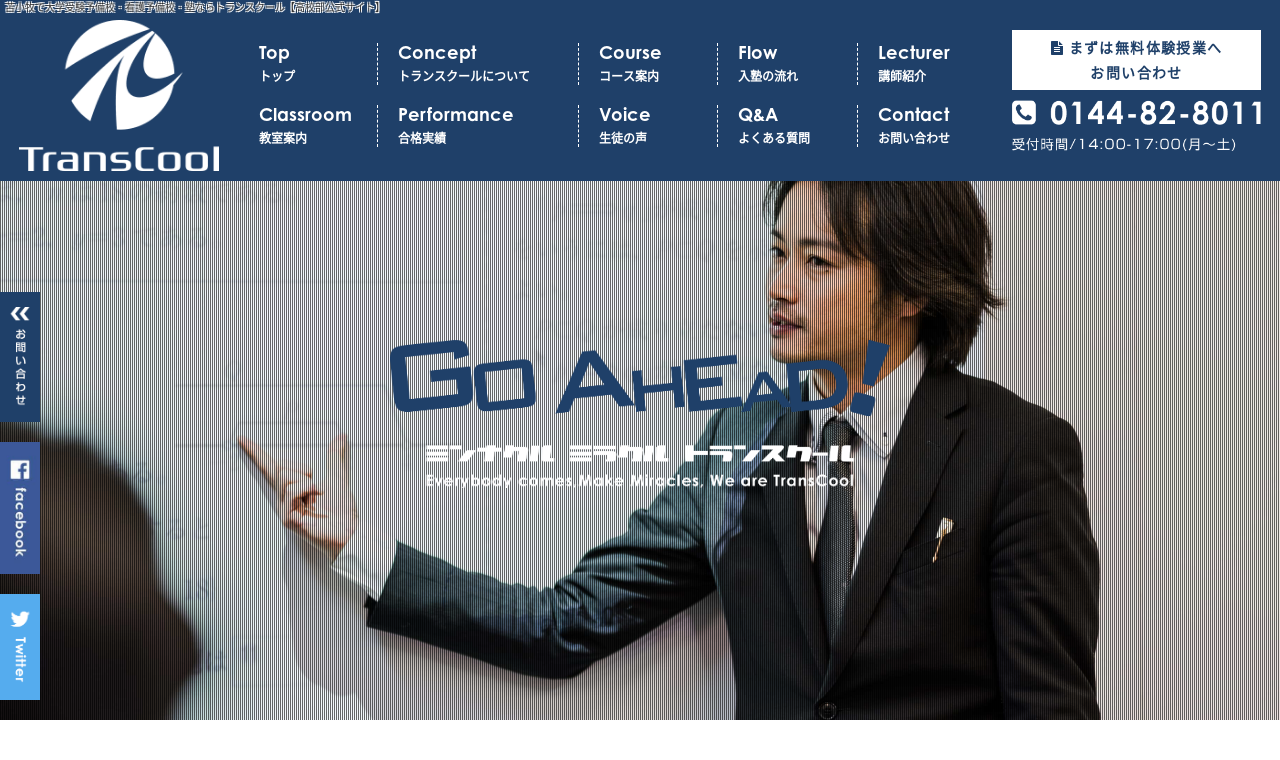

--- FILE ---
content_type: text/html; charset=UTF-8
request_url: https://trans-cool03.com/
body_size: 9539
content:
<!DOCTYPE HTML>
<html dir="ltr" lang="ja">
<head>
  <!-- Global site tag (gtag.js) - Google Analytics -->
<script async src="https://www.googletagmanager.com/gtag/js?id=G-F3GT30YQ4G"></script>
<script>
  window.dataLayer = window.dataLayer || [];
  function gtag(){dataLayer.push(arguments);}
  gtag('js', new Date());

  gtag('config', 'G-F3GT30YQ4G');
  gtag('config', 'UA-139840841-51');
</script>
<meta http-equiv="Content-Type" content="text/html; charset=UTF-8">
<title>苫小牧の大学受験予備校・看護予備校・塾 | トランスクール【高校部公式サイト】</title>
<meta name="description" content="苫小牧で大学受験・看護予備校・塾を運営するトランスクール高校部の公式サイトです。一斉指導、個別指導、映像授業のコースがあり、専任講師によるレベルの高いライブ授業、電子黒板によるスピード感、北大をはじめ、各国公立大学合格へと導く洗練された指導を行います。" />
<meta name="keywords" content="" />
<meta name="viewport" content="width=device-width,initial-scale=1,maximum-scale=1,user-scalable=no">
<link href="/css/bootstrap.min.css" rel="stylesheet" type="text/css">
<!-- Fonts -->
<link href="/font-awesome/css/font-awesome.min.css" rel="stylesheet" type="text/css">
<link rel="stylesheet" href="/css/index.css" type="text/css" />
<link rel="stylesheet" href="/css/temple.css" type="text/css" />
<link rel="stylesheet" href="/css/sptemple.css" type="text/css" />
<link href="/css/side_menu.css" rel="stylesheet" type="text/css" />
<link rel="stylesheet" type="text/css" href="/css/flexslider.css"/>
<link rel="stylesheet" type="text/css" media="all" href="https://trans-cool03.com/wp_transcool/wp-content/themes/wp_transcool/style.css" />
<meta name='robots' content='max-image-preview:large' />
<style id='wp-img-auto-sizes-contain-inline-css' type='text/css'>
img:is([sizes=auto i],[sizes^="auto," i]){contain-intrinsic-size:3000px 1500px}
/*# sourceURL=wp-img-auto-sizes-contain-inline-css */
</style>
<style id='wp-emoji-styles-inline-css' type='text/css'>

	img.wp-smiley, img.emoji {
		display: inline !important;
		border: none !important;
		box-shadow: none !important;
		height: 1em !important;
		width: 1em !important;
		margin: 0 0.07em !important;
		vertical-align: -0.1em !important;
		background: none !important;
		padding: 0 !important;
	}
/*# sourceURL=wp-emoji-styles-inline-css */
</style>
<style id='wp-block-library-inline-css' type='text/css'>
:root{--wp-block-synced-color:#7a00df;--wp-block-synced-color--rgb:122,0,223;--wp-bound-block-color:var(--wp-block-synced-color);--wp-editor-canvas-background:#ddd;--wp-admin-theme-color:#007cba;--wp-admin-theme-color--rgb:0,124,186;--wp-admin-theme-color-darker-10:#006ba1;--wp-admin-theme-color-darker-10--rgb:0,107,160.5;--wp-admin-theme-color-darker-20:#005a87;--wp-admin-theme-color-darker-20--rgb:0,90,135;--wp-admin-border-width-focus:2px}@media (min-resolution:192dpi){:root{--wp-admin-border-width-focus:1.5px}}.wp-element-button{cursor:pointer}:root .has-very-light-gray-background-color{background-color:#eee}:root .has-very-dark-gray-background-color{background-color:#313131}:root .has-very-light-gray-color{color:#eee}:root .has-very-dark-gray-color{color:#313131}:root .has-vivid-green-cyan-to-vivid-cyan-blue-gradient-background{background:linear-gradient(135deg,#00d084,#0693e3)}:root .has-purple-crush-gradient-background{background:linear-gradient(135deg,#34e2e4,#4721fb 50%,#ab1dfe)}:root .has-hazy-dawn-gradient-background{background:linear-gradient(135deg,#faaca8,#dad0ec)}:root .has-subdued-olive-gradient-background{background:linear-gradient(135deg,#fafae1,#67a671)}:root .has-atomic-cream-gradient-background{background:linear-gradient(135deg,#fdd79a,#004a59)}:root .has-nightshade-gradient-background{background:linear-gradient(135deg,#330968,#31cdcf)}:root .has-midnight-gradient-background{background:linear-gradient(135deg,#020381,#2874fc)}:root{--wp--preset--font-size--normal:16px;--wp--preset--font-size--huge:42px}.has-regular-font-size{font-size:1em}.has-larger-font-size{font-size:2.625em}.has-normal-font-size{font-size:var(--wp--preset--font-size--normal)}.has-huge-font-size{font-size:var(--wp--preset--font-size--huge)}.has-text-align-center{text-align:center}.has-text-align-left{text-align:left}.has-text-align-right{text-align:right}.has-fit-text{white-space:nowrap!important}#end-resizable-editor-section{display:none}.aligncenter{clear:both}.items-justified-left{justify-content:flex-start}.items-justified-center{justify-content:center}.items-justified-right{justify-content:flex-end}.items-justified-space-between{justify-content:space-between}.screen-reader-text{border:0;clip-path:inset(50%);height:1px;margin:-1px;overflow:hidden;padding:0;position:absolute;width:1px;word-wrap:normal!important}.screen-reader-text:focus{background-color:#ddd;clip-path:none;color:#444;display:block;font-size:1em;height:auto;left:5px;line-height:normal;padding:15px 23px 14px;text-decoration:none;top:5px;width:auto;z-index:100000}html :where(.has-border-color){border-style:solid}html :where([style*=border-top-color]){border-top-style:solid}html :where([style*=border-right-color]){border-right-style:solid}html :where([style*=border-bottom-color]){border-bottom-style:solid}html :where([style*=border-left-color]){border-left-style:solid}html :where([style*=border-width]){border-style:solid}html :where([style*=border-top-width]){border-top-style:solid}html :where([style*=border-right-width]){border-right-style:solid}html :where([style*=border-bottom-width]){border-bottom-style:solid}html :where([style*=border-left-width]){border-left-style:solid}html :where(img[class*=wp-image-]){height:auto;max-width:100%}:where(figure){margin:0 0 1em}html :where(.is-position-sticky){--wp-admin--admin-bar--position-offset:var(--wp-admin--admin-bar--height,0px)}@media screen and (max-width:600px){html :where(.is-position-sticky){--wp-admin--admin-bar--position-offset:0px}}

/*# sourceURL=wp-block-library-inline-css */
</style><style id='global-styles-inline-css' type='text/css'>
:root{--wp--preset--aspect-ratio--square: 1;--wp--preset--aspect-ratio--4-3: 4/3;--wp--preset--aspect-ratio--3-4: 3/4;--wp--preset--aspect-ratio--3-2: 3/2;--wp--preset--aspect-ratio--2-3: 2/3;--wp--preset--aspect-ratio--16-9: 16/9;--wp--preset--aspect-ratio--9-16: 9/16;--wp--preset--color--black: #000000;--wp--preset--color--cyan-bluish-gray: #abb8c3;--wp--preset--color--white: #ffffff;--wp--preset--color--pale-pink: #f78da7;--wp--preset--color--vivid-red: #cf2e2e;--wp--preset--color--luminous-vivid-orange: #ff6900;--wp--preset--color--luminous-vivid-amber: #fcb900;--wp--preset--color--light-green-cyan: #7bdcb5;--wp--preset--color--vivid-green-cyan: #00d084;--wp--preset--color--pale-cyan-blue: #8ed1fc;--wp--preset--color--vivid-cyan-blue: #0693e3;--wp--preset--color--vivid-purple: #9b51e0;--wp--preset--gradient--vivid-cyan-blue-to-vivid-purple: linear-gradient(135deg,rgb(6,147,227) 0%,rgb(155,81,224) 100%);--wp--preset--gradient--light-green-cyan-to-vivid-green-cyan: linear-gradient(135deg,rgb(122,220,180) 0%,rgb(0,208,130) 100%);--wp--preset--gradient--luminous-vivid-amber-to-luminous-vivid-orange: linear-gradient(135deg,rgb(252,185,0) 0%,rgb(255,105,0) 100%);--wp--preset--gradient--luminous-vivid-orange-to-vivid-red: linear-gradient(135deg,rgb(255,105,0) 0%,rgb(207,46,46) 100%);--wp--preset--gradient--very-light-gray-to-cyan-bluish-gray: linear-gradient(135deg,rgb(238,238,238) 0%,rgb(169,184,195) 100%);--wp--preset--gradient--cool-to-warm-spectrum: linear-gradient(135deg,rgb(74,234,220) 0%,rgb(151,120,209) 20%,rgb(207,42,186) 40%,rgb(238,44,130) 60%,rgb(251,105,98) 80%,rgb(254,248,76) 100%);--wp--preset--gradient--blush-light-purple: linear-gradient(135deg,rgb(255,206,236) 0%,rgb(152,150,240) 100%);--wp--preset--gradient--blush-bordeaux: linear-gradient(135deg,rgb(254,205,165) 0%,rgb(254,45,45) 50%,rgb(107,0,62) 100%);--wp--preset--gradient--luminous-dusk: linear-gradient(135deg,rgb(255,203,112) 0%,rgb(199,81,192) 50%,rgb(65,88,208) 100%);--wp--preset--gradient--pale-ocean: linear-gradient(135deg,rgb(255,245,203) 0%,rgb(182,227,212) 50%,rgb(51,167,181) 100%);--wp--preset--gradient--electric-grass: linear-gradient(135deg,rgb(202,248,128) 0%,rgb(113,206,126) 100%);--wp--preset--gradient--midnight: linear-gradient(135deg,rgb(2,3,129) 0%,rgb(40,116,252) 100%);--wp--preset--font-size--small: 13px;--wp--preset--font-size--medium: 20px;--wp--preset--font-size--large: 36px;--wp--preset--font-size--x-large: 42px;--wp--preset--spacing--20: 0.44rem;--wp--preset--spacing--30: 0.67rem;--wp--preset--spacing--40: 1rem;--wp--preset--spacing--50: 1.5rem;--wp--preset--spacing--60: 2.25rem;--wp--preset--spacing--70: 3.38rem;--wp--preset--spacing--80: 5.06rem;--wp--preset--shadow--natural: 6px 6px 9px rgba(0, 0, 0, 0.2);--wp--preset--shadow--deep: 12px 12px 50px rgba(0, 0, 0, 0.4);--wp--preset--shadow--sharp: 6px 6px 0px rgba(0, 0, 0, 0.2);--wp--preset--shadow--outlined: 6px 6px 0px -3px rgb(255, 255, 255), 6px 6px rgb(0, 0, 0);--wp--preset--shadow--crisp: 6px 6px 0px rgb(0, 0, 0);}:where(.is-layout-flex){gap: 0.5em;}:where(.is-layout-grid){gap: 0.5em;}body .is-layout-flex{display: flex;}.is-layout-flex{flex-wrap: wrap;align-items: center;}.is-layout-flex > :is(*, div){margin: 0;}body .is-layout-grid{display: grid;}.is-layout-grid > :is(*, div){margin: 0;}:where(.wp-block-columns.is-layout-flex){gap: 2em;}:where(.wp-block-columns.is-layout-grid){gap: 2em;}:where(.wp-block-post-template.is-layout-flex){gap: 1.25em;}:where(.wp-block-post-template.is-layout-grid){gap: 1.25em;}.has-black-color{color: var(--wp--preset--color--black) !important;}.has-cyan-bluish-gray-color{color: var(--wp--preset--color--cyan-bluish-gray) !important;}.has-white-color{color: var(--wp--preset--color--white) !important;}.has-pale-pink-color{color: var(--wp--preset--color--pale-pink) !important;}.has-vivid-red-color{color: var(--wp--preset--color--vivid-red) !important;}.has-luminous-vivid-orange-color{color: var(--wp--preset--color--luminous-vivid-orange) !important;}.has-luminous-vivid-amber-color{color: var(--wp--preset--color--luminous-vivid-amber) !important;}.has-light-green-cyan-color{color: var(--wp--preset--color--light-green-cyan) !important;}.has-vivid-green-cyan-color{color: var(--wp--preset--color--vivid-green-cyan) !important;}.has-pale-cyan-blue-color{color: var(--wp--preset--color--pale-cyan-blue) !important;}.has-vivid-cyan-blue-color{color: var(--wp--preset--color--vivid-cyan-blue) !important;}.has-vivid-purple-color{color: var(--wp--preset--color--vivid-purple) !important;}.has-black-background-color{background-color: var(--wp--preset--color--black) !important;}.has-cyan-bluish-gray-background-color{background-color: var(--wp--preset--color--cyan-bluish-gray) !important;}.has-white-background-color{background-color: var(--wp--preset--color--white) !important;}.has-pale-pink-background-color{background-color: var(--wp--preset--color--pale-pink) !important;}.has-vivid-red-background-color{background-color: var(--wp--preset--color--vivid-red) !important;}.has-luminous-vivid-orange-background-color{background-color: var(--wp--preset--color--luminous-vivid-orange) !important;}.has-luminous-vivid-amber-background-color{background-color: var(--wp--preset--color--luminous-vivid-amber) !important;}.has-light-green-cyan-background-color{background-color: var(--wp--preset--color--light-green-cyan) !important;}.has-vivid-green-cyan-background-color{background-color: var(--wp--preset--color--vivid-green-cyan) !important;}.has-pale-cyan-blue-background-color{background-color: var(--wp--preset--color--pale-cyan-blue) !important;}.has-vivid-cyan-blue-background-color{background-color: var(--wp--preset--color--vivid-cyan-blue) !important;}.has-vivid-purple-background-color{background-color: var(--wp--preset--color--vivid-purple) !important;}.has-black-border-color{border-color: var(--wp--preset--color--black) !important;}.has-cyan-bluish-gray-border-color{border-color: var(--wp--preset--color--cyan-bluish-gray) !important;}.has-white-border-color{border-color: var(--wp--preset--color--white) !important;}.has-pale-pink-border-color{border-color: var(--wp--preset--color--pale-pink) !important;}.has-vivid-red-border-color{border-color: var(--wp--preset--color--vivid-red) !important;}.has-luminous-vivid-orange-border-color{border-color: var(--wp--preset--color--luminous-vivid-orange) !important;}.has-luminous-vivid-amber-border-color{border-color: var(--wp--preset--color--luminous-vivid-amber) !important;}.has-light-green-cyan-border-color{border-color: var(--wp--preset--color--light-green-cyan) !important;}.has-vivid-green-cyan-border-color{border-color: var(--wp--preset--color--vivid-green-cyan) !important;}.has-pale-cyan-blue-border-color{border-color: var(--wp--preset--color--pale-cyan-blue) !important;}.has-vivid-cyan-blue-border-color{border-color: var(--wp--preset--color--vivid-cyan-blue) !important;}.has-vivid-purple-border-color{border-color: var(--wp--preset--color--vivid-purple) !important;}.has-vivid-cyan-blue-to-vivid-purple-gradient-background{background: var(--wp--preset--gradient--vivid-cyan-blue-to-vivid-purple) !important;}.has-light-green-cyan-to-vivid-green-cyan-gradient-background{background: var(--wp--preset--gradient--light-green-cyan-to-vivid-green-cyan) !important;}.has-luminous-vivid-amber-to-luminous-vivid-orange-gradient-background{background: var(--wp--preset--gradient--luminous-vivid-amber-to-luminous-vivid-orange) !important;}.has-luminous-vivid-orange-to-vivid-red-gradient-background{background: var(--wp--preset--gradient--luminous-vivid-orange-to-vivid-red) !important;}.has-very-light-gray-to-cyan-bluish-gray-gradient-background{background: var(--wp--preset--gradient--very-light-gray-to-cyan-bluish-gray) !important;}.has-cool-to-warm-spectrum-gradient-background{background: var(--wp--preset--gradient--cool-to-warm-spectrum) !important;}.has-blush-light-purple-gradient-background{background: var(--wp--preset--gradient--blush-light-purple) !important;}.has-blush-bordeaux-gradient-background{background: var(--wp--preset--gradient--blush-bordeaux) !important;}.has-luminous-dusk-gradient-background{background: var(--wp--preset--gradient--luminous-dusk) !important;}.has-pale-ocean-gradient-background{background: var(--wp--preset--gradient--pale-ocean) !important;}.has-electric-grass-gradient-background{background: var(--wp--preset--gradient--electric-grass) !important;}.has-midnight-gradient-background{background: var(--wp--preset--gradient--midnight) !important;}.has-small-font-size{font-size: var(--wp--preset--font-size--small) !important;}.has-medium-font-size{font-size: var(--wp--preset--font-size--medium) !important;}.has-large-font-size{font-size: var(--wp--preset--font-size--large) !important;}.has-x-large-font-size{font-size: var(--wp--preset--font-size--x-large) !important;}
/*# sourceURL=global-styles-inline-css */
</style>

<style id='classic-theme-styles-inline-css' type='text/css'>
/*! This file is auto-generated */
.wp-block-button__link{color:#fff;background-color:#32373c;border-radius:9999px;box-shadow:none;text-decoration:none;padding:calc(.667em + 2px) calc(1.333em + 2px);font-size:1.125em}.wp-block-file__button{background:#32373c;color:#fff;text-decoration:none}
/*# sourceURL=/wp-includes/css/classic-themes.min.css */
</style>
<link rel='stylesheet' id='contact-form-7-css' href='https://trans-cool03.com/wp_transcool/wp-content/plugins/contact-form-7/includes/css/styles.css?ver=5.7.7' type='text/css' media='all' />
<link rel="https://api.w.org/" href="https://trans-cool03.com/wp-json/" /><link rel="EditURI" type="application/rsd+xml" title="RSD" href="https://trans-cool03.com/wp_transcool/xmlrpc.php?rsd" />
<meta name="generator" content="WordPress 6.9" />

<!-- BEGIN recaptcha, injected by plugin wp-recaptcha-integration  -->

<!-- END recaptcha -->
</head>
<body>
	<h1 id="cy_h1">苫小牧で大学受験予備校・看護予備校・塾ならトランスクール【高校部公式サイト】</h1>
	<header id="cy_header">
		<div id="head">
			<div class="container1600 clearfix">
				<div id="h_left">
					<div id="logo"><a href="https://trans-cool03.com/"><img src="/images/top1.png" width="325" height="69" alt="苫小牧大学受験予備校・看護予備校・塾トランスクール【高校部公式サイト】"></a></div>
					<nav id="cy_nav">
						<ul class="clearfix">
							<li><a href="https://trans-cool03.com/"><span class="font2">Top</span>トップ</a></li>
							<li><a href="/concept.html"><span class="font2">Concept</span>トランスクールについて</a></li>
							<li><a href="/course.html"><span class="font2">Course</span>コース案内</a></li>
							<li><a href="/flow.html"><span class="font2">Flow</span>入塾の流れ</a></li>
							<li><a href="/lecturer.html"><span class="font2">Lecturer</span>講師紹介</a></li>
							<li><a href="/class.html"><span class="font2">Classroom</span>教室案内</a></li>
							<li><a href="/performance.html"><span class="font2">Performance</span>合格実績</a></li>
							<li><a href="/voice.html"><span class="font2">Voice</span>生徒の声</a></li>
							<li><a href="/faq.html"><span class="font2">Q&amp;A</span>よくある質問</a></li>
							<li><a href="/contact"><span class="font2">Contact</span>お問い合わせ</a></li>
						</ul>
					</nav>
				</div>
				<div id="h_right" class="clearfix">
					<div id="sp_left">
						<p id="h_p"><a href="/contact"><i class="fa fa-file-text" aria-hidden="true"></i> まずは無料体験授業へ<br>
							お問い合わせ</a></p>
					</div>
					<div id="tel" class="tel-link"><img src="/images/top3.png" width="214" height="43" alt="0144-82-8011"></div>
				</div>
			</div>
		</div>
		<div id="spbox">
			<nav id="spnav">
				<div id="spmenu"><i class="fa fa-bars" aria-hidden="true"></i><span>MENU</span></div>
				<div class="accordion_right">
					<div id="menu3">Close</div>
					<ul>
						<li id="sptel"><a href="tel:0144828011"><i class="fa fa-mobile" aria-hidden="true"></i> <span>電話をかける</span></a></li>
						<li><a href="/">トップ</a></li>
						<li><a href="/concept.html">トランスクールについて</a></li>
						<li><a href="/course.html">コース案内</a></li>
						<li><a href="/flow.html">入塾の流れ</a></li>
						<li><a href="/lecturer.html">講師紹介</a></li>
						<li><a href="/class.html">教室案内</a></li>
						<li><a href="/performance.html">合格実績</a></li>
						<li><a href="/voice.html">生徒の声</a></li>
						<li><a href="/faq.html">よくある質問</a></li>
						<li><a href="/contact">お問い合わせ</a></li>
					</ul>
				</div>
			</nav>
		</div>
		<div id="wrapper" class="clearfix"></div>
		<div class="flexslider">
			<div id="bg_black"></div>
			<ul class="slides">
				<li id="fade1"></li>
				<li id="fade2"></li>
				<li id="fade3"></li>
			</ul>
		</div>
		<div id="title"><img src="/images/top4.png" width="618" height="185" alt=""></div>
	</header>
<ul id="links">
  <li><a href="/contact"><img src="/images/top5.png" width="45" height="auto" alt="資料請求"></a></li>
  <li><a href="https://www.facebook.com/transcool.001/" target="_blank"><img src="/images/top6.jpg" width="45" height="149" alt="フェイスブック"></a></li>
  <li><a href="https://twitter.com/ttUxLsTAgBJiEht" target="_blank"><img src="/images/twitter.png" width="45" height="auto" alt="ツイッター"></a></li>
</ul>
<!--
<div class="campaign container1600 mt-50 mb-50 spmt-20">
	<a href="https://transcool2022summer.page.link/inquiry" target="_blank"><img src="/images/campaign_banner2.jpg" alt=""></a>
</div>
<div class="campaign container1600 mt-50 mb-100 spmt-20">
	<a href="https://trans-cool03.com/pickup_s.html"><img src="/images/2022_yellow.jpg" alt=""></a>
</div>
-->
<div id="news_box" class="mt-100 spmt-60">
	<div class="container1280 posi">
		<div id="news_left">
			<div id="news_title"><img src="/images/top7.png" width="200" height="200" alt=""></div>
			<div id="more"><a href=""><img src="/images/more.png" width="67" height="15" alt="MORE"></a></div>
		</div>
		<ul id="news" class="clearfix">
								<li><a href="https://trans-cool03.com/archives/209/">
							<div class="width">
								<img src="/images/top8.jpg" width="680" height="400" alt="">								<p class="n_t"><time datetime="2024-01-01">2024.1.1</time></p>
								<p class="n_text">新年のごあいさつ</p>
							</div>
						</a></li>
								<li><a href="https://trans-cool03.com/archives/207/">
							<div class="width">
								<img src="/images/top8.jpg" width="680" height="400" alt="">								<p class="n_t"><time datetime="2023-12-28">2023.12.28</time></p>
								<p class="n_text">年末年始休講日のお知らせ</p>
							</div>
						</a></li>
								<li><a href="https://trans-cool03.com/archives/201/">
							<div class="width">
								<img width="340" height="200" src="https://trans-cool03.com/wp_transcool/wp-content/uploads/2023/06/40D1A93D-0239-4943-9952-A0FBA5D00EFE-340x200.jpg" class="attachment-thumb201 size-thumb201 wp-post-image" alt="" title="" decoding="async" loading="lazy" />								<p class="n_t"><time datetime="2023-06-27">2023.6.27</time></p>
								<p class="n_text">夏期講習受付開始！</p>
							</div>
						</a></li>
								<li><a href="https://trans-cool03.com/archives/196/">
							<div class="width">
								<img src="/images/top8.jpg" width="680" height="400" alt="">								<p class="n_t"><time datetime="2023-04-24">2023.4.24</time></p>
								<p class="n_text">休校日のご案内</p>
							</div>
						</a></li>
					</ul>
	</div>
</div>



<!--
	<div id="top_bg">
		<ul class="top_banar">
			<li><a href="/pickup.html"><div class="width"><img src="/images/top10.jpg" width="750" height="350" alt=""></div></a></li>
		</ul>
	</div>
	-->
<!--
	<div class="no1_box posi">
		<div class="container1440 flex_box_top">
			<div class="no1_img"><img src="images/no12.png" width="674" height="208" alt="顧客満足度地域NO.1を目指します"></div>
			<div class="no_human"><img src="images/no13.png" width="930" height="586" alt="塾長画像"></div>
		</div>
	</div>
	-->
	<!-- <div class="campaign container1600 mt-50 mb-50 spmt-20">
		<a href="http://cygnus-internet.link/demo_trans-cool03.com/2022/pickup_w.html"><img src="images/winter_bk.jpg" alt=""></a>
	</div> -->

	<div class="campaign container1600 mt-50 mb-50 spmt-20">
		<a href="/winter-lp/"><img src="/images/2023w_banner_b.png" alt="2023冬期講習"></a>
	</div>
	
	
<!-- <div class=" pt-80 sppt-40">
	<div class="img100 img_hover container1600 new_banner"><a href="/pickup_sp.html"><img src="/images/new_banner.jpg" alt="春期講習"></a></div>
</div> -->

<!--<div class="no1"><img src="/images/top12.png" width="445" height="207" alt=""></div>-->

<div class="container1280">
	<ul id="banar">
		<li><a href="/course.html"><img src="/images/top15.jpg" width="1230" height="550" alt="コース案内"></a></li>
		<li><a href="/lecturer.html"><img src="/images/top17.jpg" width="1230" height="550" alt="講師紹介"></a></li>
		<li><a href="/class.html"><img src="/images/top16.jpg" width="1230" height="550" alt="トランスクール教室一覧"></a></li>
		<li><a href="/faq.html"><img src="/images/top20.jpg" width="1230" height="550" alt="よくある質問"></a></li>
		<li><a href="/performance.html"><img src="/images/top18.jpg" width="1230" height="550" alt="合格実績"></a></li>
		<li><a href="/voice.html"><img src="/images/top19.jpg" width="1230" height="550" alt="生徒の声"></a></li>
	</ul>
</div>
	<footer id="cy_footer">
		<ul id="icon">
			<li><a href="https://www.facebook.com/transcool.001/" target="_blank"><img src="/images/top21.png" width="65" height="65" alt="フェイスブック"></a></li>
			<li><a href="https://twitter.com/ttUxLsTAgBJiEht" target="_blank"><img src="/images/top22.png" width="65" height="65" alt="ツイッター"></a></li>
			<li><a href="https://www.youtube.com/channel/UCNTtYPs9oRv5aJGpk9pJTew" target="_blank"><img src="/images/top29.png" width="65" height="65" alt="youtube"></a></li>
		</ul>
		<div id="f_logo"><img src="/images/top23.png" width="324" height="69" alt="苫小牧大学受験予備校・看護予備校・塾トランスクール【高校部公式サイト】"></div>
		<p id="copy" class="font3">© <strong>苫小牧の大学受験予備校・看護予備校・塾</strong> | トランスクール【高後部公式サイト】</p>
	</footer>


<script type="text/javascript" src="https://ajax.googleapis.com/ajax/libs/jquery/1.8.2/jquery.min.js"></script>
<script type="text/javascript" src="/js/html5shiv.js"></script>
<script type="text/javascript" src="/js/scrolltopcontrol.js"></script>
<script type="text/javascript" src="/js/side_menu.js"></script>
<script type="text/javascript" src="/js/tel.js"></script>
<script type="text/javascript" src="/js/jquery.flexslider.js"></script>
<script type="speculationrules">
{"prefetch":[{"source":"document","where":{"and":[{"href_matches":"/*"},{"not":{"href_matches":["/wp_transcool/wp-*.php","/wp_transcool/wp-admin/*","/wp_transcool/wp-content/uploads/*","/wp_transcool/wp-content/*","/wp_transcool/wp-content/plugins/*","/wp_transcool/wp-content/themes/wp_transcool/*","/*\\?(.+)"]}},{"not":{"selector_matches":"a[rel~=\"nofollow\"]"}},{"not":{"selector_matches":".no-prefetch, .no-prefetch a"}}]},"eagerness":"conservative"}]}
</script>

<!-- BEGIN recaptcha, injected by plugin wp-recaptcha-integration  -->
<script type="text/javascript">
		var recaptcha_widgets={};
		function wp_recaptchaLoadCallback(){
			try {
				grecaptcha;
			} catch(err){
				return;
			}
			var e = document.querySelectorAll ? document.querySelectorAll('.g-recaptcha:not(.wpcf7-form-control)') : document.getElementsByClassName('g-recaptcha'),
				form_submits;

			for (var i=0;i<e.length;i++) {
				(function(el){
					var wid;
					// check if captcha element is unrendered
					if ( ! el.childNodes.length) {
						wid = grecaptcha.render(el,{
							'sitekey':'6Lflq8EUAAAAAMDHgeCOOqUkFdkkCv4do-tTo9ii',
							'theme':el.getAttribute('data-theme') || 'light'
						});
						el.setAttribute('data-widget-id',wid);
					} else {
						wid = el.getAttribute('data-widget-id');
						grecaptcha.reset(wid);
					}
				})(e[i]);
			}
		}

		// if jquery present re-render jquery/ajax loaded captcha elements
		if ( typeof jQuery !== 'undefined' )
			jQuery(document).ajaxComplete( function(evt,xhr,set){
				if( xhr.responseText && xhr.responseText.indexOf('6Lflq8EUAAAAAMDHgeCOOqUkFdkkCv4do-tTo9ii') !== -1)
					wp_recaptchaLoadCallback();
			} );

		</script><script src="https://www.google.com/recaptcha/api.js?onload=wp_recaptchaLoadCallback&#038;render=explicit" async defer></script>
<!-- END recaptcha -->
<script type="text/javascript" src="https://trans-cool03.com/wp_transcool/wp-content/plugins/contact-form-7/includes/swv/js/index.js?ver=5.7.7" id="swv-js"></script>
<script type="text/javascript" id="contact-form-7-js-extra">
/* <![CDATA[ */
var wpcf7 = {"api":{"root":"https://trans-cool03.com/wp-json/","namespace":"contact-form-7/v1"}};
//# sourceURL=contact-form-7-js-extra
/* ]]> */
</script>
<script type="text/javascript" src="https://trans-cool03.com/wp_transcool/wp-content/plugins/contact-form-7/includes/js/index.js?ver=5.7.7" id="contact-form-7-js"></script>
<script type="text/javascript" src="https://www.google.com/recaptcha/api.js?render=6Lfqq8EUAAAAAHP00DArEc69Kn_jf_xYMkdq3Wyk&amp;ver=3.0" id="google-recaptcha-js"></script>
<script type="text/javascript" src="https://trans-cool03.com/wp_transcool/wp-includes/js/dist/vendor/wp-polyfill.min.js?ver=3.15.0" id="wp-polyfill-js"></script>
<script type="text/javascript" id="wpcf7-recaptcha-js-extra">
/* <![CDATA[ */
var wpcf7_recaptcha = {"sitekey":"6Lfqq8EUAAAAAHP00DArEc69Kn_jf_xYMkdq3Wyk","actions":{"homepage":"homepage","contactform":"contactform"}};
//# sourceURL=wpcf7-recaptcha-js-extra
/* ]]> */
</script>
<script type="text/javascript" src="https://trans-cool03.com/wp_transcool/wp-content/plugins/contact-form-7/modules/recaptcha/index.js?ver=5.7.7" id="wpcf7-recaptcha-js"></script>
<script id="wp-emoji-settings" type="application/json">
{"baseUrl":"https://s.w.org/images/core/emoji/17.0.2/72x72/","ext":".png","svgUrl":"https://s.w.org/images/core/emoji/17.0.2/svg/","svgExt":".svg","source":{"concatemoji":"https://trans-cool03.com/wp_transcool/wp-includes/js/wp-emoji-release.min.js?ver=6.9"}}
</script>
<script type="module">
/* <![CDATA[ */
/*! This file is auto-generated */
const a=JSON.parse(document.getElementById("wp-emoji-settings").textContent),o=(window._wpemojiSettings=a,"wpEmojiSettingsSupports"),s=["flag","emoji"];function i(e){try{var t={supportTests:e,timestamp:(new Date).valueOf()};sessionStorage.setItem(o,JSON.stringify(t))}catch(e){}}function c(e,t,n){e.clearRect(0,0,e.canvas.width,e.canvas.height),e.fillText(t,0,0);t=new Uint32Array(e.getImageData(0,0,e.canvas.width,e.canvas.height).data);e.clearRect(0,0,e.canvas.width,e.canvas.height),e.fillText(n,0,0);const a=new Uint32Array(e.getImageData(0,0,e.canvas.width,e.canvas.height).data);return t.every((e,t)=>e===a[t])}function p(e,t){e.clearRect(0,0,e.canvas.width,e.canvas.height),e.fillText(t,0,0);var n=e.getImageData(16,16,1,1);for(let e=0;e<n.data.length;e++)if(0!==n.data[e])return!1;return!0}function u(e,t,n,a){switch(t){case"flag":return n(e,"\ud83c\udff3\ufe0f\u200d\u26a7\ufe0f","\ud83c\udff3\ufe0f\u200b\u26a7\ufe0f")?!1:!n(e,"\ud83c\udde8\ud83c\uddf6","\ud83c\udde8\u200b\ud83c\uddf6")&&!n(e,"\ud83c\udff4\udb40\udc67\udb40\udc62\udb40\udc65\udb40\udc6e\udb40\udc67\udb40\udc7f","\ud83c\udff4\u200b\udb40\udc67\u200b\udb40\udc62\u200b\udb40\udc65\u200b\udb40\udc6e\u200b\udb40\udc67\u200b\udb40\udc7f");case"emoji":return!a(e,"\ud83e\u1fac8")}return!1}function f(e,t,n,a){let r;const o=(r="undefined"!=typeof WorkerGlobalScope&&self instanceof WorkerGlobalScope?new OffscreenCanvas(300,150):document.createElement("canvas")).getContext("2d",{willReadFrequently:!0}),s=(o.textBaseline="top",o.font="600 32px Arial",{});return e.forEach(e=>{s[e]=t(o,e,n,a)}),s}function r(e){var t=document.createElement("script");t.src=e,t.defer=!0,document.head.appendChild(t)}a.supports={everything:!0,everythingExceptFlag:!0},new Promise(t=>{let n=function(){try{var e=JSON.parse(sessionStorage.getItem(o));if("object"==typeof e&&"number"==typeof e.timestamp&&(new Date).valueOf()<e.timestamp+604800&&"object"==typeof e.supportTests)return e.supportTests}catch(e){}return null}();if(!n){if("undefined"!=typeof Worker&&"undefined"!=typeof OffscreenCanvas&&"undefined"!=typeof URL&&URL.createObjectURL&&"undefined"!=typeof Blob)try{var e="postMessage("+f.toString()+"("+[JSON.stringify(s),u.toString(),c.toString(),p.toString()].join(",")+"));",a=new Blob([e],{type:"text/javascript"});const r=new Worker(URL.createObjectURL(a),{name:"wpTestEmojiSupports"});return void(r.onmessage=e=>{i(n=e.data),r.terminate(),t(n)})}catch(e){}i(n=f(s,u,c,p))}t(n)}).then(e=>{for(const n in e)a.supports[n]=e[n],a.supports.everything=a.supports.everything&&a.supports[n],"flag"!==n&&(a.supports.everythingExceptFlag=a.supports.everythingExceptFlag&&a.supports[n]);var t;a.supports.everythingExceptFlag=a.supports.everythingExceptFlag&&!a.supports.flag,a.supports.everything||((t=a.source||{}).concatemoji?r(t.concatemoji):t.wpemoji&&t.twemoji&&(r(t.twemoji),r(t.wpemoji)))});
//# sourceURL=https://trans-cool03.com/wp_transcool/wp-includes/js/wp-emoji-loader.min.js
/* ]]> */
</script>
 
</body>
</html>


--- FILE ---
content_type: text/html; charset=utf-8
request_url: https://www.google.com/recaptcha/api2/anchor?ar=1&k=6Lfqq8EUAAAAAHP00DArEc69Kn_jf_xYMkdq3Wyk&co=aHR0cHM6Ly90cmFucy1jb29sMDMuY29tOjQ0Mw..&hl=en&v=PoyoqOPhxBO7pBk68S4YbpHZ&size=invisible&anchor-ms=20000&execute-ms=30000&cb=rah0wz8r6cp6
body_size: 48571
content:
<!DOCTYPE HTML><html dir="ltr" lang="en"><head><meta http-equiv="Content-Type" content="text/html; charset=UTF-8">
<meta http-equiv="X-UA-Compatible" content="IE=edge">
<title>reCAPTCHA</title>
<style type="text/css">
/* cyrillic-ext */
@font-face {
  font-family: 'Roboto';
  font-style: normal;
  font-weight: 400;
  font-stretch: 100%;
  src: url(//fonts.gstatic.com/s/roboto/v48/KFO7CnqEu92Fr1ME7kSn66aGLdTylUAMa3GUBHMdazTgWw.woff2) format('woff2');
  unicode-range: U+0460-052F, U+1C80-1C8A, U+20B4, U+2DE0-2DFF, U+A640-A69F, U+FE2E-FE2F;
}
/* cyrillic */
@font-face {
  font-family: 'Roboto';
  font-style: normal;
  font-weight: 400;
  font-stretch: 100%;
  src: url(//fonts.gstatic.com/s/roboto/v48/KFO7CnqEu92Fr1ME7kSn66aGLdTylUAMa3iUBHMdazTgWw.woff2) format('woff2');
  unicode-range: U+0301, U+0400-045F, U+0490-0491, U+04B0-04B1, U+2116;
}
/* greek-ext */
@font-face {
  font-family: 'Roboto';
  font-style: normal;
  font-weight: 400;
  font-stretch: 100%;
  src: url(//fonts.gstatic.com/s/roboto/v48/KFO7CnqEu92Fr1ME7kSn66aGLdTylUAMa3CUBHMdazTgWw.woff2) format('woff2');
  unicode-range: U+1F00-1FFF;
}
/* greek */
@font-face {
  font-family: 'Roboto';
  font-style: normal;
  font-weight: 400;
  font-stretch: 100%;
  src: url(//fonts.gstatic.com/s/roboto/v48/KFO7CnqEu92Fr1ME7kSn66aGLdTylUAMa3-UBHMdazTgWw.woff2) format('woff2');
  unicode-range: U+0370-0377, U+037A-037F, U+0384-038A, U+038C, U+038E-03A1, U+03A3-03FF;
}
/* math */
@font-face {
  font-family: 'Roboto';
  font-style: normal;
  font-weight: 400;
  font-stretch: 100%;
  src: url(//fonts.gstatic.com/s/roboto/v48/KFO7CnqEu92Fr1ME7kSn66aGLdTylUAMawCUBHMdazTgWw.woff2) format('woff2');
  unicode-range: U+0302-0303, U+0305, U+0307-0308, U+0310, U+0312, U+0315, U+031A, U+0326-0327, U+032C, U+032F-0330, U+0332-0333, U+0338, U+033A, U+0346, U+034D, U+0391-03A1, U+03A3-03A9, U+03B1-03C9, U+03D1, U+03D5-03D6, U+03F0-03F1, U+03F4-03F5, U+2016-2017, U+2034-2038, U+203C, U+2040, U+2043, U+2047, U+2050, U+2057, U+205F, U+2070-2071, U+2074-208E, U+2090-209C, U+20D0-20DC, U+20E1, U+20E5-20EF, U+2100-2112, U+2114-2115, U+2117-2121, U+2123-214F, U+2190, U+2192, U+2194-21AE, U+21B0-21E5, U+21F1-21F2, U+21F4-2211, U+2213-2214, U+2216-22FF, U+2308-230B, U+2310, U+2319, U+231C-2321, U+2336-237A, U+237C, U+2395, U+239B-23B7, U+23D0, U+23DC-23E1, U+2474-2475, U+25AF, U+25B3, U+25B7, U+25BD, U+25C1, U+25CA, U+25CC, U+25FB, U+266D-266F, U+27C0-27FF, U+2900-2AFF, U+2B0E-2B11, U+2B30-2B4C, U+2BFE, U+3030, U+FF5B, U+FF5D, U+1D400-1D7FF, U+1EE00-1EEFF;
}
/* symbols */
@font-face {
  font-family: 'Roboto';
  font-style: normal;
  font-weight: 400;
  font-stretch: 100%;
  src: url(//fonts.gstatic.com/s/roboto/v48/KFO7CnqEu92Fr1ME7kSn66aGLdTylUAMaxKUBHMdazTgWw.woff2) format('woff2');
  unicode-range: U+0001-000C, U+000E-001F, U+007F-009F, U+20DD-20E0, U+20E2-20E4, U+2150-218F, U+2190, U+2192, U+2194-2199, U+21AF, U+21E6-21F0, U+21F3, U+2218-2219, U+2299, U+22C4-22C6, U+2300-243F, U+2440-244A, U+2460-24FF, U+25A0-27BF, U+2800-28FF, U+2921-2922, U+2981, U+29BF, U+29EB, U+2B00-2BFF, U+4DC0-4DFF, U+FFF9-FFFB, U+10140-1018E, U+10190-1019C, U+101A0, U+101D0-101FD, U+102E0-102FB, U+10E60-10E7E, U+1D2C0-1D2D3, U+1D2E0-1D37F, U+1F000-1F0FF, U+1F100-1F1AD, U+1F1E6-1F1FF, U+1F30D-1F30F, U+1F315, U+1F31C, U+1F31E, U+1F320-1F32C, U+1F336, U+1F378, U+1F37D, U+1F382, U+1F393-1F39F, U+1F3A7-1F3A8, U+1F3AC-1F3AF, U+1F3C2, U+1F3C4-1F3C6, U+1F3CA-1F3CE, U+1F3D4-1F3E0, U+1F3ED, U+1F3F1-1F3F3, U+1F3F5-1F3F7, U+1F408, U+1F415, U+1F41F, U+1F426, U+1F43F, U+1F441-1F442, U+1F444, U+1F446-1F449, U+1F44C-1F44E, U+1F453, U+1F46A, U+1F47D, U+1F4A3, U+1F4B0, U+1F4B3, U+1F4B9, U+1F4BB, U+1F4BF, U+1F4C8-1F4CB, U+1F4D6, U+1F4DA, U+1F4DF, U+1F4E3-1F4E6, U+1F4EA-1F4ED, U+1F4F7, U+1F4F9-1F4FB, U+1F4FD-1F4FE, U+1F503, U+1F507-1F50B, U+1F50D, U+1F512-1F513, U+1F53E-1F54A, U+1F54F-1F5FA, U+1F610, U+1F650-1F67F, U+1F687, U+1F68D, U+1F691, U+1F694, U+1F698, U+1F6AD, U+1F6B2, U+1F6B9-1F6BA, U+1F6BC, U+1F6C6-1F6CF, U+1F6D3-1F6D7, U+1F6E0-1F6EA, U+1F6F0-1F6F3, U+1F6F7-1F6FC, U+1F700-1F7FF, U+1F800-1F80B, U+1F810-1F847, U+1F850-1F859, U+1F860-1F887, U+1F890-1F8AD, U+1F8B0-1F8BB, U+1F8C0-1F8C1, U+1F900-1F90B, U+1F93B, U+1F946, U+1F984, U+1F996, U+1F9E9, U+1FA00-1FA6F, U+1FA70-1FA7C, U+1FA80-1FA89, U+1FA8F-1FAC6, U+1FACE-1FADC, U+1FADF-1FAE9, U+1FAF0-1FAF8, U+1FB00-1FBFF;
}
/* vietnamese */
@font-face {
  font-family: 'Roboto';
  font-style: normal;
  font-weight: 400;
  font-stretch: 100%;
  src: url(//fonts.gstatic.com/s/roboto/v48/KFO7CnqEu92Fr1ME7kSn66aGLdTylUAMa3OUBHMdazTgWw.woff2) format('woff2');
  unicode-range: U+0102-0103, U+0110-0111, U+0128-0129, U+0168-0169, U+01A0-01A1, U+01AF-01B0, U+0300-0301, U+0303-0304, U+0308-0309, U+0323, U+0329, U+1EA0-1EF9, U+20AB;
}
/* latin-ext */
@font-face {
  font-family: 'Roboto';
  font-style: normal;
  font-weight: 400;
  font-stretch: 100%;
  src: url(//fonts.gstatic.com/s/roboto/v48/KFO7CnqEu92Fr1ME7kSn66aGLdTylUAMa3KUBHMdazTgWw.woff2) format('woff2');
  unicode-range: U+0100-02BA, U+02BD-02C5, U+02C7-02CC, U+02CE-02D7, U+02DD-02FF, U+0304, U+0308, U+0329, U+1D00-1DBF, U+1E00-1E9F, U+1EF2-1EFF, U+2020, U+20A0-20AB, U+20AD-20C0, U+2113, U+2C60-2C7F, U+A720-A7FF;
}
/* latin */
@font-face {
  font-family: 'Roboto';
  font-style: normal;
  font-weight: 400;
  font-stretch: 100%;
  src: url(//fonts.gstatic.com/s/roboto/v48/KFO7CnqEu92Fr1ME7kSn66aGLdTylUAMa3yUBHMdazQ.woff2) format('woff2');
  unicode-range: U+0000-00FF, U+0131, U+0152-0153, U+02BB-02BC, U+02C6, U+02DA, U+02DC, U+0304, U+0308, U+0329, U+2000-206F, U+20AC, U+2122, U+2191, U+2193, U+2212, U+2215, U+FEFF, U+FFFD;
}
/* cyrillic-ext */
@font-face {
  font-family: 'Roboto';
  font-style: normal;
  font-weight: 500;
  font-stretch: 100%;
  src: url(//fonts.gstatic.com/s/roboto/v48/KFO7CnqEu92Fr1ME7kSn66aGLdTylUAMa3GUBHMdazTgWw.woff2) format('woff2');
  unicode-range: U+0460-052F, U+1C80-1C8A, U+20B4, U+2DE0-2DFF, U+A640-A69F, U+FE2E-FE2F;
}
/* cyrillic */
@font-face {
  font-family: 'Roboto';
  font-style: normal;
  font-weight: 500;
  font-stretch: 100%;
  src: url(//fonts.gstatic.com/s/roboto/v48/KFO7CnqEu92Fr1ME7kSn66aGLdTylUAMa3iUBHMdazTgWw.woff2) format('woff2');
  unicode-range: U+0301, U+0400-045F, U+0490-0491, U+04B0-04B1, U+2116;
}
/* greek-ext */
@font-face {
  font-family: 'Roboto';
  font-style: normal;
  font-weight: 500;
  font-stretch: 100%;
  src: url(//fonts.gstatic.com/s/roboto/v48/KFO7CnqEu92Fr1ME7kSn66aGLdTylUAMa3CUBHMdazTgWw.woff2) format('woff2');
  unicode-range: U+1F00-1FFF;
}
/* greek */
@font-face {
  font-family: 'Roboto';
  font-style: normal;
  font-weight: 500;
  font-stretch: 100%;
  src: url(//fonts.gstatic.com/s/roboto/v48/KFO7CnqEu92Fr1ME7kSn66aGLdTylUAMa3-UBHMdazTgWw.woff2) format('woff2');
  unicode-range: U+0370-0377, U+037A-037F, U+0384-038A, U+038C, U+038E-03A1, U+03A3-03FF;
}
/* math */
@font-face {
  font-family: 'Roboto';
  font-style: normal;
  font-weight: 500;
  font-stretch: 100%;
  src: url(//fonts.gstatic.com/s/roboto/v48/KFO7CnqEu92Fr1ME7kSn66aGLdTylUAMawCUBHMdazTgWw.woff2) format('woff2');
  unicode-range: U+0302-0303, U+0305, U+0307-0308, U+0310, U+0312, U+0315, U+031A, U+0326-0327, U+032C, U+032F-0330, U+0332-0333, U+0338, U+033A, U+0346, U+034D, U+0391-03A1, U+03A3-03A9, U+03B1-03C9, U+03D1, U+03D5-03D6, U+03F0-03F1, U+03F4-03F5, U+2016-2017, U+2034-2038, U+203C, U+2040, U+2043, U+2047, U+2050, U+2057, U+205F, U+2070-2071, U+2074-208E, U+2090-209C, U+20D0-20DC, U+20E1, U+20E5-20EF, U+2100-2112, U+2114-2115, U+2117-2121, U+2123-214F, U+2190, U+2192, U+2194-21AE, U+21B0-21E5, U+21F1-21F2, U+21F4-2211, U+2213-2214, U+2216-22FF, U+2308-230B, U+2310, U+2319, U+231C-2321, U+2336-237A, U+237C, U+2395, U+239B-23B7, U+23D0, U+23DC-23E1, U+2474-2475, U+25AF, U+25B3, U+25B7, U+25BD, U+25C1, U+25CA, U+25CC, U+25FB, U+266D-266F, U+27C0-27FF, U+2900-2AFF, U+2B0E-2B11, U+2B30-2B4C, U+2BFE, U+3030, U+FF5B, U+FF5D, U+1D400-1D7FF, U+1EE00-1EEFF;
}
/* symbols */
@font-face {
  font-family: 'Roboto';
  font-style: normal;
  font-weight: 500;
  font-stretch: 100%;
  src: url(//fonts.gstatic.com/s/roboto/v48/KFO7CnqEu92Fr1ME7kSn66aGLdTylUAMaxKUBHMdazTgWw.woff2) format('woff2');
  unicode-range: U+0001-000C, U+000E-001F, U+007F-009F, U+20DD-20E0, U+20E2-20E4, U+2150-218F, U+2190, U+2192, U+2194-2199, U+21AF, U+21E6-21F0, U+21F3, U+2218-2219, U+2299, U+22C4-22C6, U+2300-243F, U+2440-244A, U+2460-24FF, U+25A0-27BF, U+2800-28FF, U+2921-2922, U+2981, U+29BF, U+29EB, U+2B00-2BFF, U+4DC0-4DFF, U+FFF9-FFFB, U+10140-1018E, U+10190-1019C, U+101A0, U+101D0-101FD, U+102E0-102FB, U+10E60-10E7E, U+1D2C0-1D2D3, U+1D2E0-1D37F, U+1F000-1F0FF, U+1F100-1F1AD, U+1F1E6-1F1FF, U+1F30D-1F30F, U+1F315, U+1F31C, U+1F31E, U+1F320-1F32C, U+1F336, U+1F378, U+1F37D, U+1F382, U+1F393-1F39F, U+1F3A7-1F3A8, U+1F3AC-1F3AF, U+1F3C2, U+1F3C4-1F3C6, U+1F3CA-1F3CE, U+1F3D4-1F3E0, U+1F3ED, U+1F3F1-1F3F3, U+1F3F5-1F3F7, U+1F408, U+1F415, U+1F41F, U+1F426, U+1F43F, U+1F441-1F442, U+1F444, U+1F446-1F449, U+1F44C-1F44E, U+1F453, U+1F46A, U+1F47D, U+1F4A3, U+1F4B0, U+1F4B3, U+1F4B9, U+1F4BB, U+1F4BF, U+1F4C8-1F4CB, U+1F4D6, U+1F4DA, U+1F4DF, U+1F4E3-1F4E6, U+1F4EA-1F4ED, U+1F4F7, U+1F4F9-1F4FB, U+1F4FD-1F4FE, U+1F503, U+1F507-1F50B, U+1F50D, U+1F512-1F513, U+1F53E-1F54A, U+1F54F-1F5FA, U+1F610, U+1F650-1F67F, U+1F687, U+1F68D, U+1F691, U+1F694, U+1F698, U+1F6AD, U+1F6B2, U+1F6B9-1F6BA, U+1F6BC, U+1F6C6-1F6CF, U+1F6D3-1F6D7, U+1F6E0-1F6EA, U+1F6F0-1F6F3, U+1F6F7-1F6FC, U+1F700-1F7FF, U+1F800-1F80B, U+1F810-1F847, U+1F850-1F859, U+1F860-1F887, U+1F890-1F8AD, U+1F8B0-1F8BB, U+1F8C0-1F8C1, U+1F900-1F90B, U+1F93B, U+1F946, U+1F984, U+1F996, U+1F9E9, U+1FA00-1FA6F, U+1FA70-1FA7C, U+1FA80-1FA89, U+1FA8F-1FAC6, U+1FACE-1FADC, U+1FADF-1FAE9, U+1FAF0-1FAF8, U+1FB00-1FBFF;
}
/* vietnamese */
@font-face {
  font-family: 'Roboto';
  font-style: normal;
  font-weight: 500;
  font-stretch: 100%;
  src: url(//fonts.gstatic.com/s/roboto/v48/KFO7CnqEu92Fr1ME7kSn66aGLdTylUAMa3OUBHMdazTgWw.woff2) format('woff2');
  unicode-range: U+0102-0103, U+0110-0111, U+0128-0129, U+0168-0169, U+01A0-01A1, U+01AF-01B0, U+0300-0301, U+0303-0304, U+0308-0309, U+0323, U+0329, U+1EA0-1EF9, U+20AB;
}
/* latin-ext */
@font-face {
  font-family: 'Roboto';
  font-style: normal;
  font-weight: 500;
  font-stretch: 100%;
  src: url(//fonts.gstatic.com/s/roboto/v48/KFO7CnqEu92Fr1ME7kSn66aGLdTylUAMa3KUBHMdazTgWw.woff2) format('woff2');
  unicode-range: U+0100-02BA, U+02BD-02C5, U+02C7-02CC, U+02CE-02D7, U+02DD-02FF, U+0304, U+0308, U+0329, U+1D00-1DBF, U+1E00-1E9F, U+1EF2-1EFF, U+2020, U+20A0-20AB, U+20AD-20C0, U+2113, U+2C60-2C7F, U+A720-A7FF;
}
/* latin */
@font-face {
  font-family: 'Roboto';
  font-style: normal;
  font-weight: 500;
  font-stretch: 100%;
  src: url(//fonts.gstatic.com/s/roboto/v48/KFO7CnqEu92Fr1ME7kSn66aGLdTylUAMa3yUBHMdazQ.woff2) format('woff2');
  unicode-range: U+0000-00FF, U+0131, U+0152-0153, U+02BB-02BC, U+02C6, U+02DA, U+02DC, U+0304, U+0308, U+0329, U+2000-206F, U+20AC, U+2122, U+2191, U+2193, U+2212, U+2215, U+FEFF, U+FFFD;
}
/* cyrillic-ext */
@font-face {
  font-family: 'Roboto';
  font-style: normal;
  font-weight: 900;
  font-stretch: 100%;
  src: url(//fonts.gstatic.com/s/roboto/v48/KFO7CnqEu92Fr1ME7kSn66aGLdTylUAMa3GUBHMdazTgWw.woff2) format('woff2');
  unicode-range: U+0460-052F, U+1C80-1C8A, U+20B4, U+2DE0-2DFF, U+A640-A69F, U+FE2E-FE2F;
}
/* cyrillic */
@font-face {
  font-family: 'Roboto';
  font-style: normal;
  font-weight: 900;
  font-stretch: 100%;
  src: url(//fonts.gstatic.com/s/roboto/v48/KFO7CnqEu92Fr1ME7kSn66aGLdTylUAMa3iUBHMdazTgWw.woff2) format('woff2');
  unicode-range: U+0301, U+0400-045F, U+0490-0491, U+04B0-04B1, U+2116;
}
/* greek-ext */
@font-face {
  font-family: 'Roboto';
  font-style: normal;
  font-weight: 900;
  font-stretch: 100%;
  src: url(//fonts.gstatic.com/s/roboto/v48/KFO7CnqEu92Fr1ME7kSn66aGLdTylUAMa3CUBHMdazTgWw.woff2) format('woff2');
  unicode-range: U+1F00-1FFF;
}
/* greek */
@font-face {
  font-family: 'Roboto';
  font-style: normal;
  font-weight: 900;
  font-stretch: 100%;
  src: url(//fonts.gstatic.com/s/roboto/v48/KFO7CnqEu92Fr1ME7kSn66aGLdTylUAMa3-UBHMdazTgWw.woff2) format('woff2');
  unicode-range: U+0370-0377, U+037A-037F, U+0384-038A, U+038C, U+038E-03A1, U+03A3-03FF;
}
/* math */
@font-face {
  font-family: 'Roboto';
  font-style: normal;
  font-weight: 900;
  font-stretch: 100%;
  src: url(//fonts.gstatic.com/s/roboto/v48/KFO7CnqEu92Fr1ME7kSn66aGLdTylUAMawCUBHMdazTgWw.woff2) format('woff2');
  unicode-range: U+0302-0303, U+0305, U+0307-0308, U+0310, U+0312, U+0315, U+031A, U+0326-0327, U+032C, U+032F-0330, U+0332-0333, U+0338, U+033A, U+0346, U+034D, U+0391-03A1, U+03A3-03A9, U+03B1-03C9, U+03D1, U+03D5-03D6, U+03F0-03F1, U+03F4-03F5, U+2016-2017, U+2034-2038, U+203C, U+2040, U+2043, U+2047, U+2050, U+2057, U+205F, U+2070-2071, U+2074-208E, U+2090-209C, U+20D0-20DC, U+20E1, U+20E5-20EF, U+2100-2112, U+2114-2115, U+2117-2121, U+2123-214F, U+2190, U+2192, U+2194-21AE, U+21B0-21E5, U+21F1-21F2, U+21F4-2211, U+2213-2214, U+2216-22FF, U+2308-230B, U+2310, U+2319, U+231C-2321, U+2336-237A, U+237C, U+2395, U+239B-23B7, U+23D0, U+23DC-23E1, U+2474-2475, U+25AF, U+25B3, U+25B7, U+25BD, U+25C1, U+25CA, U+25CC, U+25FB, U+266D-266F, U+27C0-27FF, U+2900-2AFF, U+2B0E-2B11, U+2B30-2B4C, U+2BFE, U+3030, U+FF5B, U+FF5D, U+1D400-1D7FF, U+1EE00-1EEFF;
}
/* symbols */
@font-face {
  font-family: 'Roboto';
  font-style: normal;
  font-weight: 900;
  font-stretch: 100%;
  src: url(//fonts.gstatic.com/s/roboto/v48/KFO7CnqEu92Fr1ME7kSn66aGLdTylUAMaxKUBHMdazTgWw.woff2) format('woff2');
  unicode-range: U+0001-000C, U+000E-001F, U+007F-009F, U+20DD-20E0, U+20E2-20E4, U+2150-218F, U+2190, U+2192, U+2194-2199, U+21AF, U+21E6-21F0, U+21F3, U+2218-2219, U+2299, U+22C4-22C6, U+2300-243F, U+2440-244A, U+2460-24FF, U+25A0-27BF, U+2800-28FF, U+2921-2922, U+2981, U+29BF, U+29EB, U+2B00-2BFF, U+4DC0-4DFF, U+FFF9-FFFB, U+10140-1018E, U+10190-1019C, U+101A0, U+101D0-101FD, U+102E0-102FB, U+10E60-10E7E, U+1D2C0-1D2D3, U+1D2E0-1D37F, U+1F000-1F0FF, U+1F100-1F1AD, U+1F1E6-1F1FF, U+1F30D-1F30F, U+1F315, U+1F31C, U+1F31E, U+1F320-1F32C, U+1F336, U+1F378, U+1F37D, U+1F382, U+1F393-1F39F, U+1F3A7-1F3A8, U+1F3AC-1F3AF, U+1F3C2, U+1F3C4-1F3C6, U+1F3CA-1F3CE, U+1F3D4-1F3E0, U+1F3ED, U+1F3F1-1F3F3, U+1F3F5-1F3F7, U+1F408, U+1F415, U+1F41F, U+1F426, U+1F43F, U+1F441-1F442, U+1F444, U+1F446-1F449, U+1F44C-1F44E, U+1F453, U+1F46A, U+1F47D, U+1F4A3, U+1F4B0, U+1F4B3, U+1F4B9, U+1F4BB, U+1F4BF, U+1F4C8-1F4CB, U+1F4D6, U+1F4DA, U+1F4DF, U+1F4E3-1F4E6, U+1F4EA-1F4ED, U+1F4F7, U+1F4F9-1F4FB, U+1F4FD-1F4FE, U+1F503, U+1F507-1F50B, U+1F50D, U+1F512-1F513, U+1F53E-1F54A, U+1F54F-1F5FA, U+1F610, U+1F650-1F67F, U+1F687, U+1F68D, U+1F691, U+1F694, U+1F698, U+1F6AD, U+1F6B2, U+1F6B9-1F6BA, U+1F6BC, U+1F6C6-1F6CF, U+1F6D3-1F6D7, U+1F6E0-1F6EA, U+1F6F0-1F6F3, U+1F6F7-1F6FC, U+1F700-1F7FF, U+1F800-1F80B, U+1F810-1F847, U+1F850-1F859, U+1F860-1F887, U+1F890-1F8AD, U+1F8B0-1F8BB, U+1F8C0-1F8C1, U+1F900-1F90B, U+1F93B, U+1F946, U+1F984, U+1F996, U+1F9E9, U+1FA00-1FA6F, U+1FA70-1FA7C, U+1FA80-1FA89, U+1FA8F-1FAC6, U+1FACE-1FADC, U+1FADF-1FAE9, U+1FAF0-1FAF8, U+1FB00-1FBFF;
}
/* vietnamese */
@font-face {
  font-family: 'Roboto';
  font-style: normal;
  font-weight: 900;
  font-stretch: 100%;
  src: url(//fonts.gstatic.com/s/roboto/v48/KFO7CnqEu92Fr1ME7kSn66aGLdTylUAMa3OUBHMdazTgWw.woff2) format('woff2');
  unicode-range: U+0102-0103, U+0110-0111, U+0128-0129, U+0168-0169, U+01A0-01A1, U+01AF-01B0, U+0300-0301, U+0303-0304, U+0308-0309, U+0323, U+0329, U+1EA0-1EF9, U+20AB;
}
/* latin-ext */
@font-face {
  font-family: 'Roboto';
  font-style: normal;
  font-weight: 900;
  font-stretch: 100%;
  src: url(//fonts.gstatic.com/s/roboto/v48/KFO7CnqEu92Fr1ME7kSn66aGLdTylUAMa3KUBHMdazTgWw.woff2) format('woff2');
  unicode-range: U+0100-02BA, U+02BD-02C5, U+02C7-02CC, U+02CE-02D7, U+02DD-02FF, U+0304, U+0308, U+0329, U+1D00-1DBF, U+1E00-1E9F, U+1EF2-1EFF, U+2020, U+20A0-20AB, U+20AD-20C0, U+2113, U+2C60-2C7F, U+A720-A7FF;
}
/* latin */
@font-face {
  font-family: 'Roboto';
  font-style: normal;
  font-weight: 900;
  font-stretch: 100%;
  src: url(//fonts.gstatic.com/s/roboto/v48/KFO7CnqEu92Fr1ME7kSn66aGLdTylUAMa3yUBHMdazQ.woff2) format('woff2');
  unicode-range: U+0000-00FF, U+0131, U+0152-0153, U+02BB-02BC, U+02C6, U+02DA, U+02DC, U+0304, U+0308, U+0329, U+2000-206F, U+20AC, U+2122, U+2191, U+2193, U+2212, U+2215, U+FEFF, U+FFFD;
}

</style>
<link rel="stylesheet" type="text/css" href="https://www.gstatic.com/recaptcha/releases/PoyoqOPhxBO7pBk68S4YbpHZ/styles__ltr.css">
<script nonce="8BpAWXllxEQvfLMGnLUGIw" type="text/javascript">window['__recaptcha_api'] = 'https://www.google.com/recaptcha/api2/';</script>
<script type="text/javascript" src="https://www.gstatic.com/recaptcha/releases/PoyoqOPhxBO7pBk68S4YbpHZ/recaptcha__en.js" nonce="8BpAWXllxEQvfLMGnLUGIw">
      
    </script></head>
<body><div id="rc-anchor-alert" class="rc-anchor-alert"></div>
<input type="hidden" id="recaptcha-token" value="[base64]">
<script type="text/javascript" nonce="8BpAWXllxEQvfLMGnLUGIw">
      recaptcha.anchor.Main.init("[\x22ainput\x22,[\x22bgdata\x22,\x22\x22,\[base64]/[base64]/[base64]/ZyhXLGgpOnEoW04sMjEsbF0sVywwKSxoKSxmYWxzZSxmYWxzZSl9Y2F0Y2goayl7RygzNTgsVyk/[base64]/[base64]/[base64]/[base64]/[base64]/[base64]/[base64]/bmV3IEJbT10oRFswXSk6dz09Mj9uZXcgQltPXShEWzBdLERbMV0pOnc9PTM/bmV3IEJbT10oRFswXSxEWzFdLERbMl0pOnc9PTQ/[base64]/[base64]/[base64]/[base64]/[base64]\\u003d\x22,\[base64]\x22,\x22FcKrPi9sP3jDlmTCpBwQw57DgMK0wqZ7VR7Ci2ZMCsKZw7jCsSzCr0nClMKZfsKcwrQBEMKlOWxbw4dbHsOLEh16wr3DgkAucF5iw6/Drmgawpw1w5A0ZFIoUMK/[base64]/NXLCoMO+NSQPFMOrwoBeLlvDnFlrwr0Ee8KMKmonw73Du0/DhsO2wo12H8OfwoHCjHkGw7lMXsO0HALCkFDDoEEFSDzCqsOQw4fDgiAMQ3EOMcKzwpA1wrtIw4fDtmUXDR/CghXDtsKOSwjDusOzwrYnw7wRwoYSwpdcUMK9UHJTTcOYwrTCvVYcw7/DoMOnwr9wfcKaHMOXw4oCwpnCkAXCucKWw4PCj8OtwpFlw5HDocKVcRdbw5HCn8KTw6cyT8OcQycDw4oCfHTDgMOHw45DUsOcdDlfw5/[base64]/blfChcOESHcnBcKBXFMCwr4DNl7CkcKiwpc1d8ODwqADwpvDicKTw7wpw7PCli7ClcO7wocXw5LDmsKywrhcwrEQTsKOMcKRBCBbwobDlcO9w7TDpWrDghAJwoLDiGkLDsOEDn4fw48PwpdHDRzDgHlEw6Jswq3ClMKdwr3CmWlmAMKIw6/CrMKzLcO+PcOEw7oIwrbCgsOwecOFRcOFdMKWfBTCqxl0w7jDosKiw4nDrCTCjcOdw4txAk7DjG1/w5F/eFfCuzbDucO2eF5sW8KvN8Kawp/DnHphw7zCuxzDogzDu8Ogwp0iQnPCq8K6ZCptwqQewrIuw73Ck8K/SgpFwrjCvsK8w4scUXLDp8Onw47ClX5Xw5XDgcKQKwRhWMOlCMOhw77Dui3DhsOpwo/Ct8OTFMOIW8K1LMOww5nCp3LDtHJUwq3ChlpEGiNuwrAEaXMpwqLCplbDucKYJ8OPe8OpScOTwqXCq8KgesO/[base64]/CkVnDi14Nw7AMY8OOGMKaw7YLV8KMwpnCm8KNw40TIXzDn8O7Ak1LeMO5TcObeh3CnUHCgsOfw5sGNHnCnBBzwpMxLcOBXW1Rwp/Ci8OjJ8KZworDjg9gDsOwdH0wXcKKcS3Dq8KIb1rDusKvwrtZXsKDw7TDl8OfB1UxfzfCml8eZMKcfirCs8OTwqHCo8OQOMKBw6tDN8Kde8KaV0JLHDrDnyB5w48HwrDDrcO/LMOxY8Ojb38rcxDCqBgjwoPCj1LDnT9raEUbw75YHMKmw4FSbSfCo8OmScKGFsO7PMKFb3hFYwLDpFHDnMOtRsKIVsOYw5LClT7CvcKSQgE2FXjCqsO+TVMiJnJEOsKcw4zCjR/[base64]/wrTCtsOIwqHCiMKgTxEbwpLCnMO8w5tJfTXCpMO7wpMGWMKFUg96PMKgDwJQw6hWH8OWIAB8c8KnwptyDsKabjvCil8bw4l8wpnDvsOfw5jCrWTCm8KtEsKHwqzCvcK5cAPDosKewq3CsyPCnFAxw7LDtC0vw5dsYRnCsMK1wrDDqnLCom/Ct8K7woVsw4Eaw4QLwo84wrHDoRAPCMOmTMOhw47CrQ1Jw4hHwoMrf8OvwpzCgBLCssK5IsORVsKgwrvDiHnDgAZmwpLCssOtw7Uqwo9Xw5/Ct8O9YCTDgmNuM2HCnA7CqjPCnghODTzCuMKyOzpAwqbCvxvDusOtDcKZAkleWcO5acK/w7nCh2vCqsKwGMOVw73Cj8Kyw79tDGPChMKlw5VQw4HDqsO5H8KpYsK8wqvDucOKwowobsOmScKLc8OvwoYkw7NXaH8qdTnCh8KHCWnDncOew7lLw5TDrsOZYknDoF1TwrjCswEmOnMBKMKtS8KYQ2scw6DDrSVSw7rCnyhuBsKVSy3DoMOgw4wMwoRVwosFw7bChcK/wo/DjmLCvnJPw592cMOFbS7Dn8OtKsKoLyvDhiEyw5/[base64]/w5LDoi3DvwnDkiJzEMOKZcKjwrLDlFLCsghITQbDoB0Tw6Fgw6pPw5nDszPDgsKYciXDksOgw7IaMMKSw7XDvDfCqsK4woMnw7JbccK+L8O6FcKdPsOqQ8KkaBXCv3LCrMKmw5LDgXjDtjIVw4lUPn7DpsOyw6vDp8KmclPDrT/DgcOsw4zCmnd1ecKiwokHw47DkH/DsMKLwptJw6xqdjrCvkgzDDvCm8OsFMOjQcKdw67DmzAiJMK0wqw6wrvCtXgUVMODwpwEwqLDnMK6w7h8woYHHBNTw6YwNwDCl8KZwoo3w6nCuUN7woosEAcVTQ7CkB5jwrTDvcKPa8KDP8OXUwbChMKlw4LDhsKfw5xIwqhLYiLClxzDrx1/wpjDhkMiNUDCq0IndyArw7DDv8Kaw4NUwonCp8OCCcOQGMKZPMKqIktKwq7DhyLDnjPDtgTComrCo8K/ZMOiVG4bJXJXOsO0w4FZw4Y/VcO+wp7Dl2I6WwoIw6DCjBY3eC3Cmwg4wo/[base64]/CmMO9WkLDv8OlworCux3CpcKVwofCpUoyaz50w67DncOATn8yw6AYAQAtWxPDjD9/wr3CtMOpQ0QleDAXw4rCuVPCtkPCu8ODw7bDtgIXw51Uw6xGNMKyw5XCgSA8w6F1W0l1w7UQA8ORIw/DnwwAw7E/[base64]/DqQrCnhJ5w7rDm0hUDR8/T3k4w4R8MVAVcGjCgcOkw4DDjmfCkzjDjy/[base64]/[base64]/w73Drk3DtsKRw4whV8KhD0DCgC8ZwoHDj8KHRUdKMsOnGcOmH2bCq8KzSydVw7RnIcOGSsO3MX5uasOXw5vDg2BXwpMJwr3CqlfCoQjClxwtYnrCh8OCwpfCkcK5UH/Cn8OxdSw2MF0nwpHCocO4f8KjF2nCrMOMNThGCjgNwroOT8KPwrbCp8Oxwr10Z8OgNkQWwrfCoXhBdMKOw7HCiHkoFWw7w57DrsOlA8ONw5rCuCZ7NsOcZgvDqHDClBEfw48IF8OqUMOUw4HCvn3DonIFDMObwoVLSsKiw4rDlMKOwoRMC38lwqXDs8OORhIrUS/Cv0kaNsO1LMOfY10Ow6/DgxjCpMK+a8O6B8K/HcOrF8K3OcOYw6BPwrw9fQfCkRhEME3DtnbDggM1w5IpBwM1BGUENinCt8KScsOxF8Knw4DDowPDtCfDlMOmwqzDgDZow4PCnMK1w6A6ecKGdMOcw6jCtS7ClFPDvx9ROcO2THnCuk1PN8Ovw4cmw7cFfMKKPm8nwo/CpGZYJSpAw7/DkMK7eAHCssOSw5vDnsOsw49AA1xbw4/CusO4w7xOAsKGw4rDtsKGA8O6w6jCmcKawqrCrw8aIMKlwoR5w5ZNGMKlwprDhMKOFyDDhMOrTi7DncK2OAzDmMKNwpHClCvDiRPCl8KUwotmwrvCjMO/DGbDiRfCiHzDhcOUwqDDkgjDiUgJw7hmPcO/WsO0wrzDuibDhg3DozrDkiBwAGgWwrYYwrXCmA8tBMOPF8OXw4djIy4qwpYjdjzDqyDDo8Oxw4bDlcKTw64kwpJ0wpB7YcOEwo4HwojDscKPw75ew7HCpsKnWsKkU8KnAcK3Mhkaw687w7tDLMO9wrMhXSDDu8KbOMK2SVbChMKmwrTDoD/ClcKcwqgJwqVnwrcAw6PClhMVIMK5cWVgIsKZw75oMTwCw5nCqxrClidhw4zDmw3DnV3Cp2t5w6M8wq7Dn2VTbE7DimPDm8KVw658wrlBDMKtw5bDu27DscKXwq9kw5nDq8OHw67ChwbDksKYw7siZ8OBQArCncOpw6l3dmNZw4onU8OqwozCjGfDrcO0w7/DjhTCpMOWWn7DiGTCmhHCtCRsEcKxScKHYsOOfMKzw4BMbsKaSFVwwqMPNsKmw6TClwwGMTx3VVEUw7LDksKLw4IxbcO1FisxaDRyWsKCLQ5HByBlKTZKw44eG8Oswq0AwqLCt8OfwoByfgZlHsKRwoJVw77DtsOkbcKiXsOnw7/CpMKccQlew4TCisKcLcOHYcKgwrbDhcOMw4xoEkUbccOuXRJcJR4Dw4nCtMKpWHBxRF90OsO4wolOw7ZHw6UzwqN+w7LCtlpoAMOLw74YY8O/wonCmyk0w5zDjyzCsMKXS3nCs8OzFgcew6t7w4B8w4lhVsKzZcO/OlHCt8OHT8KTXhwia8Oowo4Rw6lddcOMYXs7wrXCrWogJcOiLnLDtlfCvcKmw5HCiiRhYsK9QsK6HCnCmsOubDnDosOnWWnDksKjQzrClcKJGynDsTnDvwzDujDDqUTCsWMjwrvDr8K8W8KEwqcOwpprw4PCu8OVF2MLKC1bw4PDgcKDw5Yawo/CumzClRwlGhnCtcKcQwfDvsKSBR/DpsK+XVnDtWnDt8KMKXLClSHDgMOjwodsWMOYG3Z3w4YQw4jCrcOsw59zJAMzw6TCvsKOPMKXwqXDlsOtw4ZmwrIIEzdGJV/[base64]/CrcO9wqUuw53DnsKkw5NIC8OowoDCpRojQsOhb8KhXl4Zw55lCDfChMK8P8KXw4M6NsK+fULCklbCgcKnw5LDgsK2w6UoKcKOUMO4wpbDjsK/wq54w7fDuEvCoMKiw71xfH52YSA3wpPDtsKPd8KYcsKXFwrDnwrCpsKAw4YhwrUKUsO6a008w7/[base64]/BDsdwoTDqkl9ZRHCisKCw6/CkcO8w4jDo8Kbw5/DgsKmwpNubDLClcKTbSY7C8ObwpMbw6/[base64]/CoHtsHnU6XMKTQwnDpMOww7LDnMOiKiDDlcOnc13DisK/XW/DpQd5w5nCqHM/wq/[base64]/CmcOaDTDCpGXCp20wTMKVXsKNwpgdwqrCpMOWwoTCqsODw60eJ8KYwo97KsK7w6fCl3jCqcOhw6TChV9Mw7DDnXfCuSzCpsOvfjvDjzZAw7XCjjo8w4bCo8Kww5vDnD/[base64]/[base64]/wp5dwq8Ew7k2FcKoYw7Dg8OEBwnDpUXCjS7DgcKScT9iw5nCncOVVj/DhMKRQcKSwo8ZcsOBw4YKRmdeeA4EwqrCnMOofcO5w5nDksO6T8Oiw61KDsOGDlfCq37DuGzCjsKywo/CmwY4wotHC8KybMKjCsK6QsOeBW/DgcOXwq1gJwrDiyFKw73DigRhw6oBRHtMw5YDw5NCwrTCvMOGe8KmeGwHw6gVE8K5wozCssK9ayLCllUKw6Qfw5/[base64]/Dg8OeR8OSEVfCgAHCkSvDp8O5w4zCscOlwojDhA0XwrLCs8KoJMOFwpcIQsK6csKGw7geG8KKwqxJfMKOw53CszNOCjnCsMOOQBlIw5V7w7fCq8KcZMK8wpZXw6LCkcO1FVcbFMK/J8OZwoXCuXDCjcKmw4jCkMOaFMOZwozDmsKYCAfCrMKnBsONwqReEjUvRcKNw5Ylf8O2w5PCui/[base64]/DhgYYOcOIPWLDuMK6woALwovCjcKdwqfCuwUew4cQwqLCkUfDhngPKScGOcOTw4bCk8ObO8KTNcKpQsOpSgAPWQZHKcKswqlBXiPDp8KCwqjCuD8Lw7PCsxNicMKlSiDDocODw5TDlMK/[base64]/DhMOYwp5TGnPCtAfCm8KOBT5IE8OrOsKnwo7CisKrBAQnwolawpDCqMOqZMK/T8KnwqICYATDvTwKY8Oew5Zlw6LDrcKwT8K4wqjDqj1BUXzDjcKDw6DChDbDmMO9VcKcJ8OFYQ7DmMOhw4TDu8KRwp3DssKFHRTDiRs6wpgMSMKMJ8OoaCPCnyYIfRgWwpDDjUgeeTVNXMOzLMKswqYJwpxPRsKGIzTDt27DssKEC2/DsBRBN8KEwpvDqVjDm8KlwqBJBgbDjMOKwqPDsFIKw5TDuhrDvMOMw5LDsgjDvE/DgMKqw4hqDcOiPsK5w75NbHzCumUDRMOzwoQtwojDr1nCikHDrcOzwoLDiRvCucK5wp/DssOUSCURLcKnw4nCrMOQbD3ChU3CtsK/[base64]/w49uw7fDicKoTzcLw6BWw5rDu8KGM8K8w5pfw7cCAMOIwq88woTCkS8DKkVzwo0GwoTDiMK5wqbDrmspwqEqw7fDiG7CvcOPwpQcFMOHFDjCk0w4cm7DqMOnLsKyw5ZcXG/Dliw/fsO+w5rDvsKuw47CrMKlwoPCr8OWKxfCmcKSfcKjw7bCkhhaF8Ojw4XCmcO6wpzCvUbCksOdEjRJfMOtPcKfenBBRcOkLiHCjMK+DwkWw7oOZkdSwoLCgsOuw6rDt8ObXR8awrwsw7Isw6fDuw12wpAmwpfDvsOISMKDwonCk3DCtcKAEzhZUcKnw5/Dmno1QQ/DvWbDlQt6worCnsKxXwnCuDY0DsOMwozDmWPDucO0wrptwqBLKGszH0MNw7bCu8K5w69yEknDsjrDl8Ovw7PCjRTDtsOzOi/DjMKyGcK6RcKswpLCrSHCl8Ksw6zCnC7DvsOXw7zDlsOXw4J8w614WsOFFwnCv8OCwo/CrHHCvsOBw73CoikHDsOrw5nDuzLChF3CosKJC2/DhxTCg8OZW1bCl1soRMKTworDmQI+cwvCtMKuw5E+a3oXwqzDrgDDrWJzPVt0w6/CpgYiHn9NLinColBbw5vDk1PCnhHDpMK9woPDs2YywrVrXcOww5fDjsK5wqrDhgEpwqxbw4vDnMKCQnYJwqfCrcO8wpPCr1/[base64]/wrbCtsKCwronH1J4cm8mwp7Djw0dAsKGfQ7DqMOGR03DmizCmcOew70iw7vCksO7woAqTMKpw5kvwqvCvVjCiMOawq8UYMO1QhLDmcOAVQJRwr9ER2nDg8OPw7bDksOxwrsDaMK9Mw4Dw5wiwoVCw6PDim0lMsKkw5HDv8K+w6nCmMKXwr/[base64]/wppGHCFFccKcdcK0wq3ClkVlImrDksOQIDxAU8KpWcO9MwpwPMKuw7lXw5cWTVLCqnJKwpbDv2hDWTdJw6/DksKYwpMWEWHDpcO0wqE8XhZ1w6cjw6NKCMKeQRfCmcOvwqXCm1kvE8OvwoAmwoBCZcKSIsOHwolDCUY3OsK7wpDCmgHCrioZwqJ6w5HClsKcw5lGa03CpHdUw6EDwpPDkcKoPU1uwrTDhEhFP1wowp3Di8OfWsOUw6XDi8OSwp/DicO/wowBwpNgCSFqFsODwofDlFY7w4XDr8K2RcK3wpTDn8KSwqLDhMOywrHDh8KjwqvCqTjCiXbCk8K8wp5jK8Oow4d2K17DlFUwYwzCp8OaeMOJF8OQw7TDjm5mcMKycTXDvcOuAcOhw6tvw556wqNaY8KPw51+X8O/fA0Xwq1/w7PDkC/[base64]/DvsK3McOIBjzCqFbDr2rCmcOaPWorw5bClcOrVH/Dv0QWwoLCvsKiwrrDin0MwqQUIGrDtMOBwpYAwqcpw5RmwrXCrSTDiMOtVB7CmmhXEhzDs8OVw47Dm8K6YA8iw4LDrMOIw6B5w5M1wpNSHGPCo27DhMK4wpDDsMKyw44bw57DhE3CiSRlw5nDh8K4cVo7w60/[base64]/CmEY3H8KuRx/DocOGO8OVw5rCpTQ6W8KDfGLCtmrDrAE5wpJlwqbDsXjDk1DCrQnChnZREcOIc8KafMOqWzjCksOvwplrwoPDo8OOwpHCvcO4wo7CgcOqw6rCp8Oaw64oQmZec3XDsMKwF3p2woANw4UMwp7Dmz/ChcOnPlPDvwLDknHDjTNCbA7CixRNc2xHwqUUwqc6USHCucOawqjDsMOmTw5yw4wBG8Kuw4ULwq9/[base64]/[base64]/DqxHDicKSQmBYccOvw4BUw6XCk2VwTcKtwp0UNA3Cp3khejhJdGvDiMOhwr/CqiPDm8OGw48XwpgnwpoIcMKMwrEqwp5EwqPDuCNQesKEwrhHw5MYw6vDsG0cakjCpcO9Ch1Rw7bDs8OlwrvDjSzDsMKkHD0memh2wr8twp/DpyHCln95wqpaVnLCtMKJZ8OxZMKdwr7DscKywrHCnR/DqkUWw7/DocKywqVcR8OrNU3CscO/UUPDmzpew60Jwp0pAwvCgnR5w5fCgcK0wrkGw5Ivwr7Co2NDX8KYwrQmwoMawoQmdDDCpGbDsGNmw5XCmcKgw47CvHwAwr1QKFXCkB7ClsK6ZMOjw4DCgQzCjMK3w48Two9cwqR/AA3Cu01xdcOewqEtFUnDsMKXw5Z0w6MUT8KeXsKgYFVDwrMTw5dlwr9Rwol9w7c/wozDksKBFsO0fMKJwpV/asKwXMKnwpZYwqLCusOQw7XCslPDiMKOPjsXasOpwrPDnMOkasOKwpTCqUIsw5ogwrBQwprDvjTDsMOiY8KrUcKcdMKeWMO7KcKlw6DCrErCosKzw7TCsFPCkmfCrS7DnCnCosORwpVQIsO4dMK/M8KPwohUwrtFwpcow5Vww74uwpcxGl9EDcKWwo06w5vDqS0yGmotw47Cv2QBw407wp46wrzCj8Osw5LCtDYhw6g/JMKhHsO+UsKgQsKKVGXCoVNbUC50wqPCuMOLZcOFICfDtcKkF8O4w5AowpLCl07DnMO/wpfCp07CvcKQwrnCj3vDnlTDlcOzw7zDosOFHMOeFcKYw75sNMKOw58nw6/CqsKcTcOwwp3Dqn10wr/DozEyw4J5wo/ClQsxwqjDlcOIwqFgZsKnecOgWC/CsgVUVUM0GsOuXsKmw5YYZWHDpwrCn1/[base64]/Dn27CscKuJsOzw4s8w7/CrA1rw4pGwpHCo8OjUThgw4VsQ8K7BMOOMTNEw7LDg8OaWgZ8wrTCoEgPw7xMCcK/wo4Mw7NEw7kJAMKPw7xRw4AXfTZKQcOwwrE/[base64]/[base64]/wqPDliwFwoJoD0TDosKGw4/CrcOoJBdJS2pvwrTCrMOOPVDDkwpOwqzCi0hFwrPDmcOeZULCuQHCvFjDniHCkMKhSsKOwr4iX8KkQcOVwoUXXcKqwo1lB8KUw5V4X1bDnsKbesOZw75RwoFnM8KmwpTDmcOcwrDCrsOYVDFdeQ1Dwo0aeVLCoX9Ww4bCmG0HS2fDicKJERU7EH/[base64]/DnsOMBUfDsA8dLCLDt8OBwpbDr8KQwrdCTsOMScK4wq1DJBwcfsO1wpwOwpxzLXN+JhUTRcKiw5AdZhQMWinCqcOmPcO6wozDml/DgsKbbRLCiDrDl1hYdsK+w4EOw6/CocKew55aw6BUw7MvFGgad2QIKUjCscK9ccK8WCgwCMO7wrsmZMOzwp8/ZsKPBSRxwotNKcOxwonCpMOqcy13wohHw6zCjTPCi8KSw5kkEQHCu8Kbw47DszV2A8KrwrLDjG/Du8Kbw5osw70OZnzCoMKTw6rDg0bChcKBU8OTPwlVwozDt2IAeXktw4lhwo3DlMKPworCvsK4wp3DiULCo8KHw4AGw6sIw41ODMKKw7bDvkTDoDXDjQRhOsOgBMKuHys5w7gHK8Okw5V5w4RGfsK7wp4Ew4lEB8Oow7JWXcKuL8Kvwr81wrInIMORwq5qdiB/cntUw4s/JErCvXlzwpzDihnDusKdeC/[base64]/[base64]/[base64]/[base64]/CtSzCp8KkwppHHXNKU2vCl27CqijCg8KDwoTDvcOhBcO6bsOTwpsnIcKTwoJrw4Riw456w7w5LcO9w6PDkWPClsKANXE4JsKYwrjDqS1Ow4NXSsKDL8OIUDbDm1htLgnCljpmwow0I8KyEcKvw7bDrDfCvRjDtMK5WcOowrXCtl/Cjg/Ci3PCvGlMPMK8w7zCsTMzw6JjwqbClwQDPVtpAws6w5/[base64]/[base64]/aWFpV8Onw5vDhcO7IsKZD8OcQMKhw5AsEnZzwpNKL0rDiRjCu8Kfw5k9woUtwognJGPCu8KjdA4iwpXDh8OBw50pwojDs8Oaw5dEUxMmw4JBw6XChsKiMMOtwrd/c8KYw5JOK8Okw4JEdBHCvFrCqQ7Cg8KPWcOVwrrDiThgw7MGw5gGwpFGw7tzw7xkwp0nwrrCr1rCpmnCnlrCrgpZwohzdsOtwoVMF2VaJSQTw75pwoM3wpTCvHBobcK8VMKUU8OKw6LDmFgbFsOtwr3Cv8K9w4rDiMK8w53DolpUwrYXKyXCqsK/w61BC8KQX0Zrwq4CUsO4wonDlUQZwr3CkFrDnsObwqoYFTbDjcKkwqc0GyjDlMOPH8OvYcOvw4Eow4E9JTHCgMO5LMOEacOsLEzDhn8Rw6DCk8O0EGjCq0nCkA95w7bDngEaIsOsGcO0wqDCjHIxwpLCmXnCtk7Cn0/DjwzCsRbDicKwwr0rWcOIelvDpWvCpsODZsKOVFrDnxnCkz/DoXPCi8O9OH5zwqZkw6/Cv8KWw6TDsnrCnsOEw6jCkcOcYSfCpwLDrMO2ZMKUbMOWYMKEVcKhw4vDvcOxw71EZkfCnynCj8KTVsKQwoTCgsOJX3B8WcO+w4xAdwk6w5M4N1TClsK4DMK3wqVPbcKYw6M2w5zDlMK/w4nDssO+wo3CncKLTFrChSEiwqnDjCvChnvCgcK6GMOww5p8CsKsw4FpXsOMw5E3UiYMw4prwoDCjcKuw4nCq8OeXDB0UsKrwoDCs2PDkcO+ZcK9wqzDh8K9w7bCsC7DhcK9woxtBsO/[base64]/[base64]/Ck8KGwrDCr0LCmWJUwoAlPEskTmEiwp4GwqfCjHxIO8KSw5R2X8Knw6jChsOZwpHDnyRMwogEw6oEw7FhRhDCgCgMC8O1worDii/DmgB/LETCvsK9MsO+w4DDj1TCoG0Iw6wywqLCmBnCpxjCu8O2GsO4wrIdcEbCn8OOK8KcKMKqZsOEdMOeFsK7w7/ChVFpwol5ZFI/w5Fvw4Eva0g1HMKsI8Oywo/DmcKyKF/DqAtIchTCjBPCqkzCqsOZUcKTVhrDuDplMsK5wq3Dt8OEw4wTbl1vwrs0fmDCpWRywp17w6hwwqrCmCbDhcO3wqHDskLDrVdCwobCjMKYe8OtGkjDpsKZwrcrwpDDumhQc8OTL8KNw4pBw6kmwoBqIcKEbTgpwo/DiMKWw4zClmXDnMK5wpQkw7t4VVMDwrwzBXIAVMOGwp/DvADCpsOwHsOZwpN8wrTDszdowpPDjsKgwrJGDcOWY8Khwp4zw4nDg8KKJ8K+fRBQwpMhwrfDncK2JcOWwrjDmsK7wqnCmlUjMMK2wps+fxk0woTCnTzCpWHClcKfZ0rCnBvCl8KZJhx8WQQvUMKDw5B/wp8rBjLComBzw4nCmRdRwonCoCvDhMKcd0Zvwq4RNlgOw55ISMKFd8Odw49TF8OsMCTCtFx6LBrDr8OoDsKpTnoITRrDn8KJN1rCnUTCkj/DmF8gwp7DgcOKfcO+w77ChsOqw6fDsmEMw7/CqQLDkCDDmANXwoovw6nCv8OEwr/DuMKYecKGw4bCgMOUwqDCpXRARC/Dq8KpesODwqFsWnk6w4BVKxfDpsOgw4DCgsOUbWbCmiXDkGXDhcOVwoo/E3LDhMOxwq98w5XDpR0gasKfwrIMLxvCsSBqwpHDoMKYAcK/Y8Kjw6onHMOgwqLDocOfw7xIdsKPwpLDmAh9YcK+wp/CiXbCtMKQV1tsW8OYMMKQw6h2CMKjw5U1eVBtw7FpwqUCw4bCrSjDnsKfZm8Mw5ZAw7oKw5s9w518ZcKxT8KnE8O9w5Qjw5EywrHDkUlPwqEsw5/CtzjCkxgBYhRkw4NOMcKJwqXDoMOnwpHDkMKDw6ojw51nw6t3w4MbwpDCj0bCssKaK8K8RWRkMcKEwoxjBcOICQUcTMKSbyPCrSwWwr1ydcK/enjCmnDCn8KbHMOjw7nDuXnDtnPDvw1gLcOIw6fChgN9ZkXCgsKFL8K5w60Aw6d7w7LCkMK4TXEVPDpWL8KPBcOFHMObFMOlVhg8Fx15w5oOMcKFc8KQfsO+wpPChMOtw78pwqPDoBY9w4Axw5XCi8KPV8KIEWIKwobCoRI0dUlaVgw4wpltasOtw7/DtRLDsmzClxgNLsODFMKvw6bDo8K2QgjDgMKUXX3DhMORGcOqVCA2ZMOxwo/DscKQwrHCk3DDrMOtDsOSw7/DvsKcScK5NsOzw4FRFW84w47Cv17Cq8OcXHDDjknDqmFuw53DujQSfcOewpHDsGHCqz84w7EBwpHDlEDCoUHClmvDtMKmVcOqw7EeLcKiF3HCp8O+w7vCq14wEMO2w4DDjXTCmFF6GcKeMXLDusKbLxnCjwvCm8KmGcOkw7d0W3nDqCLCrCcYw6/DsHjCi8OrwrAlTChtWl9fLFBQF8OKw5F6XTPDg8KWwojDpsOuwrHCikPDr8Kpw5fDgMOmwrc0UH/DmFMmw4DCjMONKMOTwqfCsS7DmjoQw5klw4U2U8OQw5TChMO2GmhcKBfCngV0w6/CocKVw6RZNH/DgFMKw6RffcKlwoTCqmcyw59QYsKRwpoNwqEbWw1AwpIPBxwZERHDkMOxwo4nw4vCuGJIPsKqT8KQwrFnKj7CpWUbwr41QsOawpFXGlrDm8ORwoUmSnE2wqzDgX0fMlYswpR1VsKadcOTFUFHYMOCJSDDpFXCiTg2PgRZWcOuwq3Ctm9Gw7U/CmUBwo9ZTnjCjArCqcOORXl0SMOJH8Ovwrs6wo7Ck8K+emJJw7vCg15SwoAGOsO5ag8zNyUMZ8KCw73DlcOnwqDCnMOJw4l7wr4BUx/DpMOAbUPCsm0dwoVcLsKawpjCgMKtw6TDosOKw48ywrEJw5jDvMK7FMO/[base64]/[base64]/w4fDlsK8GcK3wpoFwqjDmwjDq8O3w5fDrlgSw7Udw67DhMK6JXIhMsOuA8KuXMOxwpByw7EAJQXCh3Y8fsKTwpktwrDDqDfDoyrDmR7DuMO/wo/Cj8OyRS0qbcOjw7fDssOnw73CjsOGDErCvXnDnsOdeMKuwptdwqTCgsONwqpCw6pfW28Iw6vCvMO3CsOUw61HwoLDmVXCojnCmsOGw5bDjcOeS8Kcwp8SwpjCs8OkwoJMwo/[base64]/DwJoD8O/IUVIQMO9W1DDvD5zw6DCo3Ixw4TCmg3DrDkVwqNdwp3DgcO2wqvCvh08McOsbMKNZwV+XCfDrhzCk8KhwrXDkDcvw7zClcKyR8KjLsOOH8Kzwq3CgXzDuMOqw4Arw6NJwojCvAfCqzoqO8Oew7rCo8KiwpoSaMOFw7nCtcOmFTDDrD3Dlx3DnV0hK0/[base64]/UMO8w78Sw4VgMy5dw4RLwp1uNMOvOcK1Tlpaw5jDtMORwo7CmsOPEMO4w6TDicOvZMKwKmHDlQXDng3CgkTDtMOhwqbDu8KFwo3Cgn9wYil2W8K8w4/Dty5QwpQTbhHDsmbDnMOaw7LCnUPDhlfCs8OMw53DksKawpXDpX0ld8OEasK4WRjDrgPDhEDDp8OHTArCglxPwq5gwoPCusK1VA5VwoJkwrbCkGDCngjCpwzCvsK4RQjClzJtIlZ0w7NgwozCrsOlXFRfwoQSclRgSmgJFSvCvMO5wqnDnU/[base64]/[base64]/Ckn4mw5PDkxvDlMOyIcO5Mgdxw5zChSQ1wptgTMKNI2fDqsO3w7kJw5DCtcK0ZcKgwqwCJ8OCFMOTw4ZMw5liwrbDssK8wrt5wrLDtcKIwq/[base64]/Dv8OJH8KFVMKvwpjClifCl8KXdsKPw6x4w5YwXsOXw7UnwrJ2w77Dsw7Cq0TDkgdlRMKMT8KKLsKTw7MQH3QCJMKqTRfCsCxOJMKkw79KABIRwpjDqm/CscK7EMOrwpvDjVHDmcOow53CrX4Dw7vCpnzDtsOXw4Z1QMK1CMOTwqrCkWtOBcKnw641E8Kfw60Twph6fxVtwqjCtcKtw6wNc8KLw73CuQUaGMKow6RxCcOpwqZEWsKlwpnCiFjCvsOJT8OyLl/[base64]/DtUt3NMOmwr9zA1zCvsOVwqvDmsOwC3w3woXCt0rDlRMiw5Mpw5pcwrvCtk8tw4wuwoRJw7bCrsKSwpNZCQAvYSksGSTChGbCssOCw7Rqw5tHLcOowpMlZA9Dw5Miw7/Dg8Kyw4VgQ3TCpcK1UsOOccKJwr3Cn8OnIBjDmAUwZ8KDRsOPw5HCl1ckBB4IJcOYYcOyDcKmwq9IwqHDjcK/cD7DhsOXwrNOwo5Lw6/Ci0INwq8lZRkQwoDChQcLDWAZw5XChFALTxXDvMKoRQPCmcO/[base64]/CvsOoa8KXwqVvZTrDkMOqw45ww4kSw4DCncOWQ8KrTixRQMKow7bCusOlwoshd8OZw77CtMKpQUZIa8K1w4Mtwr4/SsOAw5Qew7w+dMOiw7guwqxJHMODwpkRw5PCrAvDq37CmsKPw7UVwpTDuSLDmHpRUMKSw5tywobClsKYw7PCr0fDj8Kiw494FRfCpMOLw5jCh0rCk8OYwp3DnxPCqMKEZ8ObfVRrEn/DoEXCk8Kfd8OcMsKWaxJjdRk/w7Qkw7bDtsKROcOhUMKiw7pyAil5w5cBNhHDokpBNQvCtiDDlMKpwoDDmMONw5pKCnXDksKLwrLDomQKwqw7DcKZw6LDpxfCkDhAEsO0w4MMGHE7AcOWD8KVCzHDli/Cgxk7w4nDm1VWw7DDujtaw4rDjCgEVD03Ck/Ck8KaFk5KccKIZVADwo5zLC09dVx8Hycmw4LDsMKcwqnDl1/DrgJTwpg6w6vCpFjCucOGw6c1XTETI8OYw6DDpUkvw7PCg8KEDH/DpsO6OcKuwpUTwrPDjk8sagURC0LCnUJVAMO9wqI6w7RYw5t1w67CkMOZw59RVn5JLMKKw6YSU8KiQ8KbUDnDhUcuw7/CsHXDo8K7eUHDucK6wqvCiFwlwr/DmsKtTcOdwr3CpH8JLQfCnMKkw6XCscKaHTITTU8zS8KLwo3Cs8Oiw5LCnVbCrCvDqcOHw4HDqww0SsOpXsKlM0ENCMOjwoQew4FJSCrCosKdYjoJCMOjwp/DgkRDw7AwKkYzXUjCvWPCjMKtw77DqMOrPFPDjcKyw4rDh8KKMQ9qBVrCucOpYl/CiicuwqIZw4ZDF1HDnsOxw5gUNyl7CsKBw7BDSsKew7dzd0J4BgrDtXUxV8ONwoR5wqrCj3bCucO7wrFrTMKAR150CnoDw7jDksO7QcOtw7/CnSUIFmLCiXgzwo5Sw6rCsG5AUQ5mwoDCsHsTdGEwFMO8GsKnw4QHw4jCnCzDsGRVw53DrBkOw5HCpy8bOcOXwpBQw6DCmcOIw4/ClsKCaMORw5XDl2cHw6lYw48/H8KLLcKSwrwtS8OBwqo2wpYnasOnw7oBQBTDvcORwoskw7I2UsOkfMO0worCu8KCYhh8aTjCmgzCuyDDlcK8VsO4woPCscObARcPBEzCngUUKzJVGsKlw7g7wp8oUmY+PcOLwrInRcOfwrBtBMOCw7s/[base64]/Nw9/[base64]/[base64]/[base64]/Impgwppbw5EGJcK6I8OKwpPCvktmw73CrR9tw4fCiVzCpQQ4w4tXOMOidcKNw78nMizCiysBFcOGIWbCncOOw6ltwp0fwq8Owr3DpMKvw6HCpwTDo1VJLcOebEQROGbCoT1MwqTDlRnDs8KQHgAFw6I/I2Now5/Cj8K2EUvCi2sTfMOHEcK0FcKDecOlwr1WwrnCiycVNVjDn33DvUDClH9DVMKhw55YDMORPWVQwp/DusKjJlpRQcKDJsKFwqnCoyDCiV8ZN39YwrDCmEnDi1XDgmwoIBpJw6DCsH/Ds8OWw7o3w5RgcUgpw4ASQj5CKMOgwo5kwo8FwrB+wqbDm8OIw57DoijCo3/DuMKxM2JRa1TCo8O/wrnCmV/DuxZydB7DkcOtGcKow6J/[base64]/[base64]/Cv30WUMK2Xw4IwqTCrE9KwpfDjUTCl0/DnsKqwpXCl8OnA8OpaMKfNHfDrFHDv8OBw67DjsKgFyLCo8K2aMKcwprCqh3DqcKgUMKbA1c3Si46BcKpwrTCsXXCjcOBDcOiw6DCqAfDq8O6w4M+wr8Dw6QMfsKldT/CrcKLw5DCicOLw5o3w5sfASTCh3NGRMOkw4vCn0HDncOce8K4NMKWw5NmwrnDvDfDvU1WYsKDbcO8LWRfHcKOf8OUw5g3P8OQflrDq8KBwonDnMK/ZSPDjmQOUsKFDwLDs8OOw4oCw5RlCBs8asOjD8Kkw7zCoMOkw5PCtsO6w7rCgHrDpcOhw6cHD2HCikvDocOkesKTw5/[base64]/Dh8KLRcOHYMKBw7zDisKCc8OlQW9aVkzCshI/w5p5wqPDj17Cuy3Cq8O/wofDuQvDk8KPWjvDsUhnwrIwaMOpJADCu0XCon4UEsOAUGXDs1VxwpXDlyIVw5jDvyrDsUh0wqNeczl3w4ZHwq0+XnPDtmNMJsOVwpUOw6zDh8O1I8KhZcKlw6/CicO1enU1w5bDp8KzwpVlw43Co2bCscO5w5dGwokcw5HDrcO2w7A4QkDCuSYiw702w7HDtMODwoQXPVd8wotvwq/DuAfCs8Ouw5YhwqN4wrYOdMKUwpfCjldwwqsQOSc1w7/Dp3DCjSxrw68dw4TCg1HCgAvDh8KWw5pKL8KIw47CmAhtGMOUw6AAw5JyTMKlb8KQw78rUjAYwqocwo0YOAB4w5ZLw6YNwrgPw7hXCQUgZTMAw71RAg1KZsO5REXDtFRxLRxZw79ha8Klc3/DsG7Cvn1mcWXDqsOGwqxsRCrCjBbDvz/DkMKjF8OLUMO6wqxwAMOIX8Kmw4UHwojDjxVywok8BsOHwp7DssKBXMKwZcK0bzrCrsOIYMOWw4E8w45CZDwUc8Opw5DCojnDlD/DmWbDr8KlwrJqwqstw5zCpUcvLWhWw7lHfTXCrR4nTwbDmk3CrWpuOh8RJkLCusOlBsOwdsOiw4XCtT7DnsKRDcO5w6FtVcOfX13ClsOxIXlPa8ODEGfDu8O6DWfCgsOmwq3DpcOaWcK4bMKFYnxHGzfCicKaORrDnsKuw6DCg8KofATDvAE/[base64]/Co2dqPMKbw6J/wogxw71Uw7x0fsK7BsOvJ8O0LxEidxVncBbDvhzDlsK2AsOewrFwNyl/D8OcwrfDshrDg0cLKsKZw7XDmcO/[base64]/CqQUOwq4NwplZw5fDgC3Dni/DvcOvJFtKw7jDvcOFw6bDniTCtsK9dMO+w51Iwo0ZUytUWMKRw6/DvcOdwqnChsOoFsKEch/CtQVBw7rCnsO4MMKZwqxpwoEFI8ODw4VlfHnCo8OXwqBPVsKSGj7CtcOaaiMyKV0ZRkTCn2Jjb3DDucKYEl17ZcKfZcKsw6XCrHPDtMONw7Avw5jCmwvCnsKhCXfCisOOQ8OJPnvDn0XDuE55wqBrw5VDwpjCsGbDk8O6S3rCs8OLEUzDvXfDvkI4wo/DtAI9wqQew47Ch00EwrMNU8KXJcKiwoTCjzsnw5vCoMOzZsK8wrUtw6Yewq/CoSYBG23CpXDCksKIw6bCg3rDlmhyRz8iDsKOwpNtwqXDh8Kywq7DmXXCgxEGwrdIZcKbwrfDncO0wpzCpgFpwpodb8ONwrDCo8O4XkYTwqYaNMOmcMKRw6IGRmPDk2oKwqjCn8K4fCg/NE8\\u003d\x22],null,[\x22conf\x22,null,\x226Lfqq8EUAAAAAHP00DArEc69Kn_jf_xYMkdq3Wyk\x22,0,null,null,null,1,[21,125,63,73,95,87,41,43,42,83,102,105,109,121],[1017145,797],0,null,null,null,null,0,null,0,null,700,1,null,0,\[base64]/76lBhnEnQkZnOKMAhnM8xEZ\x22,0,0,null,null,1,null,0,0,null,null,null,0],\x22https://trans-cool03.com:443\x22,null,[3,1,1],null,null,null,1,3600,[\x22https://www.google.com/intl/en/policies/privacy/\x22,\x22https://www.google.com/intl/en/policies/terms/\x22],\x22K9ASAvvFAfyTgaJHJUOf9K07dZmBvf6x635/zQqH8wU\\u003d\x22,1,0,null,1,1769262534964,0,0,[165,182,76,76,59],null,[204,198,95,72,144],\x22RC-q90czg_SI-z6Bw\x22,null,null,null,null,null,\x220dAFcWeA459rL97bhIBituctGj2-VlmLh2mqkS62EuqnQ-NbsC1VMp-MPTrHtbYAqtupR2fz_1oYlTt6FqrxV8q8kdLGC05zJEFA\x22,1769345334837]");
    </script></body></html>

--- FILE ---
content_type: text/css
request_url: https://trans-cool03.com/css/index.css
body_size: 38788
content:
@charset "UTF-8";
/* CSS Document */
html {
  color: #000;
  background: #fff;
}
body,
div,
dl,
dt,
dd,
ul,
ol,
li,
h1,
h2,
h3,
h4,
h5,
h6,
pre,
code,
form,
fieldset,
legend,
input,
textarea,
p,
blockquote,
th,
td {
  margin: 0;
  padding: 0;
}
table {
  border-collapse: collapse;
  border-spacing: 0;
}
fieldset,
img {
  border: 0;
}
address,
caption,
cite,
code,
dfn,
em,
strong,
th,
var {
  font-style: normal;
  font-weight: normal;
}
ol,
ul {
  list-style: none;
}
caption,
th {
  text-align: left;
}
h1,
h2,
h3,
h4,
h5,
h6 {
  font-size: 100%;
  font-weight: normal;
}
q:before,
q:after {
  content: "";
}
abbr,
acronym {
  border: 0;
  font-variant: normal;
}
sup {
  vertical-align: text-top;
}
sub {
  vertical-align: text-bottom;
}
input,
textarea,
select {
  font-family: inherit;
  font-size: inherit;
  font-weight: inherit;
}
input,
textarea,
select {
  *font-size: 100%;
}
legend {
  color: #000;
}
#yui3-css-stamp.cssreset {
  display: none;
}
.img_hover a {
  transition: 0.3s ease;
}
.img_hover a:hover {
  opacity: 0.7;
}
.time_w {
  width: 180px;
}

.m_box {
    position: fixed;
    width: 90%;
    max-width: 700px;
    text-align: center;
    border: 2px solid #CCC;
    padding: 40px 10px;
    top: 50%;
    left: 50%;
    transform: translate(-50%,-50%);
}
.m_eng {
	font-family: CenturyGothicStd-Bold;
    font-size: 42px;    
    line-height: 1.2em;
}

.m_text {
    margin-top: 20px;
    margin-bottom: 20px;
}

.m_logo img {
    width: 150px;
    height: auto;
}
.br740 {
    display: none;
}
@media only screen and (max-width: 480px) {
.br740 {
    display: block;
}
}
@media only screen and (max-width: 480px) {
.m_box {
    padding: 30px 10px;
}
.m_eng {
	font-family: CenturyGothicStd-Bold;
    font-size: 32px;    
    line-height: 1.2em;
}
}


.pick_more {
  position: relative;
  overflow: hidden;
  transform: rotate(0.9);
  transition: 0.3s ease;
  background-color: #e5514e;
  font-size: 18px;
}
.pick_more:after {
  content: "";
  height: 100%;
  width: 30px;
  position: absolute;
  top: -80px;
  left: 0;
  opacity: 0;
  background-color: rgba(255, 255, 255, 0.5);
  transform: skew(-20deg) rotate(45deg);
  animation: hContact 3s ease 0.3s infinite;
}
.pick_more a {
  display: block;
  position: relative;
  z-index: 500;
  text-align: center;
  padding: 15px;
  color: #fff;
  text-decoration: none;
  animation: pick_more 1s ease 0s infinite alternate;
}
.pick_more:hover {
  opacity: 0.8;
}
.pc_campaign {
  width: 60% !important;
  display: block;
  margin: 0 auto;
}
.campaign img {
  width: 100%;
  height: auto;
  max-width: 850px;
  display: block;
  margin: 0 auto;
}
.sp_campaign {
  display: none;
}
@media (max-width:740px) {
  .pc_campaign {
    display: none;
  }
  .sp_campaign {
    display: block;
  }
  
}

@keyframes hContact {
  0% {
    transform: scale(0) rotate(45deg);
    opacity: 0;
  }
  20% {
    transform: scale(0) rotate(45deg);
    opacity: 0.5;
  }
  21% {
    transform: scale(4) rotate(45deg);
    opacity: 1;
  }
  40% {
    transform: scale(50) rotate(45deg);
    opacity: 0;
  }
  100% {
    transform: scale(50) rotate(45deg);
    opacity: 0;
  }
}

@keyframes pick_more {
  0% {
    transform: scale(1);
  }
  100% {
    transform: scale(1.1);
  }
}
/********
.i4a {
	display:none;
}
.dis_center {
	display:flex;
	align-items:center;
}


.nnf {
    width: 170px!important;
}
.nbbv {
    width: 150px!important;
}
.hack_bg_red_s li{
	width: 100%!important;
	border-right:none!important;
}
.no1_box {
	background:url(../images/no11.jpg) 50% 0/cover no-repeat;
	position:relative;
	height:500px;
	display:flex;
	justify-content:space-between;
	align-items:center;
}
.container1440 {
	width:94%;
	margin:0 auto;
	max-width:1440px;
}

.no1_img {
	position:relative;
	z-index:500;
}

.no_human {
	position:absolute;
	right:60px;
	bottom:0;
}
/************/

.mini22 {
  font-size: 18px !important;
  line-height: 1em;
}

/************/

.indent_p {
  text-indent: -1em;
  padding: 0 0 0 14px;
}
.time2 .bb_none {
  border-bottom: 0;
}
.time2 .bt_none {
  border-top: 0;
}
* {
  box-sizing: border-box;
}
.cy_hidden {
  overflow: hidden;
}
.midashi_img {
  display: none;
}
@font-face {
  font-family: CenturyGothicStd-Bold;
  src: url(../webfont/CenturyGothicStd-Bold.woff) format("truetype");
  -ms-font-feature-settings: "normal";
  color: #000;
}
@font-face {
  font-family: CenturyGothicStd;
  src: url(../webfont/CenturyGothicStd.woff) format("truetype");
  -ms-font-feature-settings: "normal";
  color: #000;
}
@font-face {
  font-family: NotoSansCJK-Bold;
  src: url(../webfont/NotoSansCJKjp-Bold.woff) format("truetype");
  -ms-font-feature-settings: "normal";
}
@font-face {
  font-family: NotoSansCJKjp-Regular;
  src: url(../webfont/NotoSansCJKjp-Regular.woff) format("truetype");
  -ms-font-feature-settings: "normal";
}
.phone_slider_p {
  display: none;
}
.deg52 {
  display: none;
  text-align: center;
}
.deg53 {
	text-align: center;
	color: #e4090c;
}
.tmi0 {
  width: 47%;
  margin: 100px 0 0 0;
}
.video_div9 {
  width: 48%;
}
.video_div9 iframe {
  width: 100%;
  height: 250px;
}
.text_div6 {
  width: 48%;
}
.name_p9 {
  font-size: 1.2em;
  padding: 2px;
  border-bottom: 1px solid #333;
}
.y504 p {
  margin: 10px 0;
}
.y504 p span:nth-child(2) {
  margin: 0 0 0 15px;
}
.y504 span {
  display: inline-block;
}
.y504 p:nth-child(1) .y505 {
  background-color: #00a0e9;
  width: 100%;
  max-width: 100px;
  text-align: center;
  color: #fff;
  border-radius: 15px;
}
.y504 p:nth-child(2) .y505 {
  background-color: #e40310;
  width: 100%;
  max-width: 100px;
  text-align: center;
  color: #fff;
  border-radius: 15px;
}
.trbn01 {
  font-weight: bold;
  color: #1f4069;
}
.rt944 a {
  font-size: 15px !important;
}
.yjht0 {
  font-size: 1em !important;
  display: inline-block;
  line-height: 1.4;
  padding: 10px 0 0 0;
}
.yjht0 i {
  display: block;
  font-size: 14px !important;
  letter-spacing: 1px;
}
.jyi {
  -webkit-writing-mode: vertical-rl;
  -ms-writing-mode: tb-rl;
  writing-mode: vertical-rl;
  background-color: #1f4069;
  border: 1px solid #1f4069;
  -webkit-transition: 0.3s ease-in-out;
  -moz-transition: 0.3s ease-in-out;
  -o-transition: 0.3s ease-in-out;
  transition: 0.3s ease-in-out;
}
.jyi a {
  padding: 50px 15px;
  display: block;
  color: #fff;
  font-size: 1.3em;
  letter-spacing: 2px;
  text-decoration: none !important;
  -webkit-transition: 0.3s ease-in-out;
  -moz-transition: 0.3s ease-in-out;
  -o-transition: 0.3s ease-in-out;
  transition: 0.3s ease-in-out;
}
.jyi:hover {
  background-color: #fff;
}
.jyi:hover a {
  color: #1f4069;
}
.jyi a i {
  margin: 10px 0;
}
.egeg5 .ew6:nth-child(3) {
  background-color: #fff !important;
}
.ew6:nth-child(1) {
  width: -webkit-calc(30% - 150px);
  width: calc(30% - 150px);
  background-color: #1f4069;
  display: flex;
  -webkit-align-items: center;
  -webkit-justify-content: center;
  align-items: center;
  /*上下中央*/
  justify-content: center;
  /*左右中央*/
  text-align: center;
  min-height: 715px;
}
.ew6:nth-child(1) p {
  color: #fff100;
  font-family: NotoSansCJK-Bold;
  font-size: 4em;
}
.ew6:nth-child(1) p span {
  display: block;
  font-size: 0.5em;
  line-height: 1;
}
.ew6:nth-child(2) {
  width: 150px;
}
.ew6:nth-child(3) {
  width: 70%;
  background-color: #f6f3f3;
  padding: 40px 0;
  display: flex;
  -webkit-align-items: center;
  align-items: center;
  /*上下中央*/
}
.fi05 {
  width: 98%;
  max-width: 1100px;
  display: block;
  padding: 10px 0 0 2%;
}
.td_border {
  border-bottom: 3px solid #1f4069;
  padding: 15px 0 0px 0;
}
.wqr {
  background-image: url(../images/performance2.jpg);
  background-repeat: no-repeat;
  background-position: 50%;
  background-size: 100% 100%;
}
.qwe6:nth-child(1) {
  display: flex;
  -webkit-align-items: center;
  -webkit-justify-content: center;
  align-items: center;
  /*上下中央*/
  justify-content: center;
  /*左右中央*/
}
.font_per0 .qwe6:nth-child(1) p {
  font-size: 3.5em;
}
.qwe6:nth-child(2) {
  text-align: right;
}
.font_per0 .qwe6:nth-child(2) p {
  font-size: 2.5em;
}
.font_per1 .qwe6:nth-child(1) p {
  font-size: 2em;
}
.font_per1 .qwe6:nth-child(2) p {
  font-size: 1.5em;
}
.fw_b {
  font-weight: bold;
}
.red_gra {
  background: -webkit-linear-gradient(top, #1f4069, #1f4069 100%);
  -webkit-text-fill-color: transparent;
  -webkit-background-clip: text;
}
.eww {
  width: 100%;
  max-width: 1100px;
}
.ws9 {
  padding: 0 10px 0 0;
  font-size: 0.7em;
  letter-spacing: 1px;
}
.deyk8 {
  width: 78%;
}
.g3_div {
  width: 33%;
  margin: 10px 0;
  text-align: right;
}
.per_point {
  font-size: 2em;
  font-family: NotoSansCJK-Bold;
  color: #bc0102;
  background: -webkit-linear-gradient(top, #1f4069, #1f4069 100%);
  background: linear-gradient(top, #1f4069, #1f4069 100%);
  -webkit-text-fill-color: transparent;
  text-fill-color: transparent;
  -webkit-background-clip: text;
  background-clip: text;
}
.font_per0 .per_bc0 {
  width: 95px !important;
}
.font_per1 .per_bc0 {
  width: 55px !important;
}
.per_bc0 {
  display: inline-block;
  line-height: 1;
  padding: 0;
  text-align: right;
  width: 60px;
}
.per_bc0 span {
  display: inline-block;
  width: 100%;
  font-size: 0.7em;
}
.per_bc0 span:nth-child(1) {
  font-size: 0.5em;
}
.per_bc0 span:nth-child(2) {
  font-size: 0.7em;
}
.ee200 {
  width: 48%;
}
.row_ew6 {
  -webkit-justify-content: flex-end;
  justify-content: flex-end;
  /*左右中央*/
}
.per_mei {
  font-size: 0.4em;
}
.per_mei i {
  background: -webkit-linear-gradient(top, #333, #333 100%);
  -webkit-text-fill-color: transparent;
  -webkit-background-clip: text;
  background-clip: text;
  color: #333;
  font-size: 0.8em;
  padding: 0 0 0 5px;
}
.m_block {
  display: inline-block;
}
.w100p {
  width: 100%;
  height: auto;
}
.flex_div {
  display: -webkit-flex;
  display: -moz-flex;
  display: -ms-flex;
  display: -o-flex;
  display: flex;
  -webkit-flex-wrap: wrap;
  /* Safari */
  flex-wrap: wrap;
}
.flex_space_bet {
  -webkit-justify-content: space-between;
  /* Safari */
  justify-content: space-between;
}
.flex_center {
  -webkit-align-items: center;
  /* Safari */
  align-items: center;
}
.flex_space_aro {
  -webkit-justify-content: space-around;
  /* Safari */
  justify-content: space-around;
}
.flex_row {
  -webkit-flex-direction: row-reverse;
  /* Safari */
  flex-direction: row-reverse;
}
.flex_row_reverse {
  -webkit-flex-flow: row-reverse wrap-reverse;
  /*--- safari（PC）用 ---*/
  flex-flow: row-reverse wrap-reverse;
}
body {
  font-family: NotoSansCJKjp-Regular;
  font-size: 14px;
}
#topcontrol {
  background-color: #3a3a3a;
  color: #fff;
  font-size: 40px;
  line-height: 0;
  padding: 0 10px 5px;
  z-index: 100000;
}
#sp {
  display: none;
}
p {
  line-height: 1.8em;
  letter-spacing: 0.1em;
}
.img100 img {
  width: 100%;
  height: auto;
}
.cy_hover {
  -webkit-transition: 0.3s ease-in-out;
  -moz-transition: 0.3s ease-in-out;
  -o-transition: 0.3s ease-in-out;
  transition: 0.3s ease-in-out;
}
.hover img {
  -webkit-transition: 0.3s ease-in-out;
  -moz-transition: 0.3s ease-in-out;
  -o-transition: 0.3s ease-in-out;
  transition: 0.3s ease-in-out;
}
.hover img:hover {
  opacity: 0.4;
  filter: alpha(opacity=60);
}
video {
  width: 100%;
}
.cy_container {
  width: 97%;
  max-width: 960px;
  margin: 0 auto;
}
.cy_1450 {
  width: 97%;
  max-width: 1450px;
  display: block;
  margin: 0 auto;
}
#spbox {
  display: none;
}
.font {
  font-family: "ヒラギノ明朝 ProN W6", "HiraMinProN-W6", "HG明朝E",
    "ＭＳ Ｐ明朝", "MS PMincho", "MS 明朝", serif;
}
.font2 {
  font-family: CenturyGothicStd-Bold;
}
.font3 {
  font-family: CenturyGothicStd;
}
.font22 {
  font-size: 22px;
}
.font20 {
  font-size: 20px;
}
.font18 {
  font-size: 18px;
}
.font16 {
  font-size: 16px;
}
.posi {
  position: relative;
}
#sprogo {
  display: none;
}
#cy_h1 {
  position: absolute;
  top: 0;
  left: 0;
  padding: 0 5px;
  z-index: 9990;
  font-size: 10px;
  text-shadow: #fff 1px 1px 0px, #fff -1px 1px 0px, #fff 1px -1px 0px,
    #fff -1px -1px 0px;
}
#sp_text {
  display: none;
}
.tel-link2 a {
  text-decoration: none;
  color: inherit;
}
.tel-link2 {
  text-decoration: none;
  color: inherit;
}
#links {
  position: fixed;
  left: 0;
  bottom: 30px;
  z-index: 999;
}
#links li {
  padding: 10px 0;
}
/******************/
#cy_header {
  position: relative;
  height: 100vh;
  overflow: hidden;
}
#head {
  background-color: #1f4069;
  padding: 20px 0;
  text-align: center;
  position: relative;
  z-index: 999;
}
.container1600 {
  max-width: 1600px;
  margin: 0 auto;
  width: 97%;
}
#head .container1600 {
  display: flex;
  justify-content: space-between;
  align-items: center;
}

#h_left {
  display: table;
  width: 80%;
  padding-top: 10px;
}
#logo {
  display: table-cell;
  vertical-align: middle;
  width: 250px;
}
#logo img {
  width: 100%;
  height: auto;
}
#cy_nav {
  display: table-cell;
  vertical-align: middle;
  padding-left: 40px;
}
#cy_nav a {
  text-decoration: none;
  color: #fff;
}
#cy_nav li {
  float: left;
  border-right: 1px dashed #fff;
  text-align: left;
  width: 18%;
  padding: 0 20px;
  margin: 10px 0;
  font-size: 12px;
  font-weight: bold;
}
#cy_nav li:nth-child(2),
#cy_nav li:nth-child(7) {
  width: 25%;
}
#cy_nav li:nth-child(5),
#cy_nav li:nth-child(10) {
  border-right: 0;
}
#cy_nav li:nth-child(6) {
  clear: both;
}
#cy_nav span {
  display: block;
  font-size: 18px;
}
#h_right {
  width: 20%;
}
#h_p {
  background-color: #fff;
  text-align: center;
  color: #1f4069;
  padding: 5px;
  font-weight: bold;
  margin: 0 0 5px 0;
}
#h_p a {
  color: #1f4069;
  text-decoration: none;
  display: block;
}
#access {
  text-align: center;
}
#access li {
  margin: 10px 0;
  float: left;
}
#access li:nth-child(2) {
  float: right;
}
#access a {
  text-decoration: none;
  color: #fff;
  font-weight: bold;
}
#tel {
  margin-top: 10px;
}
#tel img {
  width: 100%;
  height: auto;
}
/****/
#tubular-container {
  position: relative !important;
}
#wrapper {
  height: 100vh;
}
#tubular-shield {
  width: 100%;
  height: 100vh;
  background-image: url(../images/bg.png);
  position: absolute;
  z-index: 500;
}
.YTPOverlay {
  width: 100%;
  height: 100%;
  background-image: url(../images/bg.png);
  -webkit-background-size: auto 3px;
  background-size: auto 3px;
  position: absolute;
  z-index: 500;
}
#title {
  position: absolute;
  top: 50%;
  left: 50%;
  z-index: 999;
  margin: -40px 0 0 -309px;
}
#title img {
  max-width: 618px;
  height: auto;
}
/*********************/
#news_box {
  background-color: #f4f3f3;
  padding: 0 0 80px;
}
.container1280 {
  width: 97%;
  margin: 0 auto;
  max-width: 1280px;
}
#news_left {
  position: absolute;
  top: -50px;
  left: 0;
  z-index: 9999;
  width: 200px;
}
#more {
  margin-top: 20px;
  text-align: center;
}
#news {
  padding-left: 200px;
  padding-top: 80px;
}
#news li {
  float: left;
  width: 33.33%;
}
#news li .width {
  width: 94%;
  background-color: #fff;
  position: relative;
}
#news li:nth-child(2) .width {
  margin: 0 auto;
}
#news li:nth-child(3) .width {
  float: right;
}
#news li:nth-child(n + 4) .width {
  display: none;
}
#news img {
  width: 100%;
  height: auto;
}
.n_t {
  color: #1f4069;
  padding: 10px 10px 5px;
  font-weight: bold;
  font-size: 16px;
  line-height: normal;
}
.n_text {
  font-weight: bold;
  line-height: normal;
  font-size: 14px;
  padding: 0 10px;
  min-height: 100px;
}
#news a {
  color: #000;
  text-decoration: none;
}
/**************/
#top_bg {
  background-image: url(../images/top9.jpg);
  background-position: 50% 0;
  background-repeat: no-repeat;
  background-size: cover;
  padding: 100px 0;
}

.top_banar {
  text-align: center;
  width: 94%;
  max-width: 1024px;
  margin: 0 auto;
}
.top_banar img {
  width: 100%;
  height: auto;
}
.more {
  position: absolute;
  left: 20px;
  bottom: 7px;
}
.slider .more img {
  width: 85px;
  height: auto;
}
/**************/

.no1 {
  width: 97%;
  max-width: 960px;
  margin: 0 auto;
  text-align: center;
}
.no1 img {
  width: 100%;
  height: auto;
  max-width: 480px;
}
#no {
  width: 97%;
  max-width: 960px;
  margin: 0 auto;
  text-align: center;
}
#no li {
  float: left;
}
#no li:nth-child(2) {
  float: right;
}
#banar {
  margin-top: 40px;
  display: flex;
  justify-content: space-between;
  flex-wrap: wrap;
  align-items: flex-end;
}
#banar li {
  width: 48%;
  margin-top: 40px;
}
#banar img {
  width: 100%;
  height: auto;
}
#banar li:nth-child(5) img {
  width: 110%;
}
#banar li:nth-child(5) {
  margin-left: -4.6%;
}
#banar2 {
  margin-top: -10px;
}
#banar2 li {
  width: 46%;
}
/************/
#cy_footer {
  margin-top: 80px;
  padding: 40px 0 20px;
  border-top: 10px solid #1f4069;
  background-color: #e3e3e3;
  text-align: center;
}
#icon li {
  display: inline-block;
  padding: 0 30px;
}
#f_logo {
  margin-top: 20px;
}
#f_logo img {
  width: 100%;
  height: auto;
  max-width: 320px;
}
#copy {
  margin-top: 40px;
}
#copy a {
  color: #333;
}
/*********************************************************

	春季講習

**********************************************************/
#spring_main {
  background-image: url(../images/winter1.jpg);
}
.main_size {
  background-position: 50% 0;
  background-repeat: no-repeat;
  background-size: cover;
  height: 500px;
}
#title_in {
  text-align: center;
  color: #fff;
  font-weight: bold;
  font-size: 46px;
  line-height: normal;
  padding-top: 200px;
}
#title_in span {
  display: block;
  font-size: 20px;
  padding-top: 10px;
}
/*********/
.bg_midashi {
  background-color: #1f4069;
  clear: #fff;
  text-align: center;
  font-weight: bold;
  font-size: 24px;
  line-height: normal;
  padding: 10px;
  color: #fff;
  position: relative;
}
.bg_midashi:after {
  content: "▼";
  display: block;
  position: absolute;
  bottom: -30px;
  left: 0;
  width: 100%;
  text-align: center;
  color: #1f4069;
  font-size: 34px;
}
#s_img {
  text-align: center;
  margin-top: 0;
}
#s_img img {
  width: 100%;
  height: auto;
  max-width: 1400px;
}
.border_midashi {
  text-align: center;
  font-weight: bold;
  font-size: 34px;
  line-height: normal;
  background: linear-gradient(transparent 70%, #f79933 0%);
}
.border_midashi .fa {
  padding-right: 10px;
  color: #1f4069;
}
/***********/
.rujr {
  display: none;
}
.time {
  margin-top: 20px;
}
.time:nth-child(1) {
  width: -webkit-calc(50% + 100px);
  width: calc(50% + 100px);
}
.time:nth-child(2) {
  width: -webkit-calc(50% - 100px);
  width: calc(50% - 100px);
}
.time th {
  padding: 10px 0;
  text-align: center;
  border: 1px solid #000;
  background-color: #1f4069;
  color: #fff;
}
.time td {
  padding: 10px 0;
  text-align: center;
  border: 1px solid #000;
}
.time:nth-child(1) th {
  border-right: 0;
}
.time:nth-child(1) td {
  border-right: 0;
}
.time td:nth-child(1) {
  width: 140px;
}
.ygol {
  display: flex;
  -webkit-align-items: flex-end;
  align-items: flex-end;
  /*上下中央*/
}
.pru {
  text-align: center;
  height: 128px;
  position: relative;
  width: 333.1px;
  top: -4px;
}
.rh0a {
  font-size: 13px !important;
}
.tkty {
  background-color: #1f4069;
  width: 100%;
  height: 100%;
  position: relative;
  z-index: 9999;
  display: flex;
  -webkit-align-items: center;
  -webkit-justify-content: center;
  align-items: center;
  /*上下中央*/
  justify-content: center;
  /*左右中央*/
}
.tkty a {
  border: 1px solid #fff;
  padding: 10px 20px;
  font-size: 1.3em;
  color: #fff;
}
.pru:after {
  content: "";
  position: absolute;
  bottom: -4px;
  right: -2px;
  width: 104%;
  height: 100%;
  background-color: #a90913;
  z-index: 99;
}
.fhkty {
  position: relative;
  z-index: 9999;
}
.pru a {
  color: #fff;
  -webkit-transition: 0.3s ease-in-out;
  -moz-transition: 0.3s ease-in-out;
  -o-transition: 0.3s ease-in-out;
  transition: 0.3s ease-in-out;
}
.pru a:hover {
  background-color: #fff;
  color: #1f4069;
  text-decoration: none;
}
/*************/
.two li {
  float: left;
  width: 48%;
  margin-top: 40px;
}
.two img {
  width: 100%;
  height: auto;
}
.two li:nth-child(2) {
  float: right;
}
.border_box {
  border: 1px solid #cccccc;
  padding: 15px 80px;
  margin-top: 20px;
}
.border_box p {
  display: table;
  width: 100%;
  font-size: 16px;
}
.cell1 {
  font-weight: bold;
}
/********/
#s_box li {
  float: left;
  width: 25%;
  text-align: center;
  background-color: #cccccc;
  font-weight: bold;
  font-size: 18px;
  line-height: normal;
  padding: 29px 10px 30px;
}
#s_box li:nth-child(2) {
  float: right;
  padding: 10px;
}
#s_box .block {
  display: block;
}
.mini {
  display: block;
  font-size: 13px;
}
.shape {
  display: block;
  font-size: 22px;
}
.price {
  display: block;
  color: #1f4069;
  font-size: 28px;
}
.price span {
  font-size: 13px;
}
#off {
  background-color: #1f4069;
  color: #fff;
  text-align: center;
  width: 50%;
  position: absolute;
  left: 50%;
  top: 0;
  margin-left: -25%;
  padding: 21px 0 21px;
}
#off p {
  font-size: 48px;
  font-weight: bold;
  line-height: normal;
  position: relative;
}
#off p:after {
  content: "▼";
  display: block;
  position: absolute;
  bottom: -65px;
  left: 0;
  width: 100%;
  text-align: center;
  color: #1f4069;
  font-size: 42px;
  line-height: normal;
}
#banar_price {
  text-align: center;
  margin-top: 40px;
}
#banar_price img {
  width: 100%;
  height: auto;
  max-width: 960px;
}
/********/
#big {
  text-align: center;
  margin-top: 40px;
  font-weight: bold;
  font-size: 18px;
  line-height: normal;
}
#big span {
  color: #f79933;
  font-size: 30px;
  display: block;
}
/******/
#voice22 li {
  margin-top: 60px;
  float: left;
  width: 48%;
  position: relative;
}
#voice22 li:nth-child(2n) {
  float: right;
}
#voice22 li:nth-child(2n + 1) {
  clear: both;
}
.v_midashi {
  font-weight: bold;
  font-size: 18px;
  line-height: normal;
  position: absolute;
  top: 0;
  left: 0;
  z-index: 500;
}
.v_midashi .block {
  display: block;
}
.v_img {
  position: relative;
  z-index: 10;
}
.v_img img {
  width: 100%;
  height: auto;
}
/**********************/
.big_midashi {
  text-align: center;
  font-size: 46px;
  line-height: normal;
}
.big_midashi .rrr {
  font-size: 64px;
  color: #1f4069;
}
.bb2 {
  background: linear-gradient(transparent 70%, #f79933 0%);
}
.b_o {
  border: 4px solid #f79933;
  padding: 5px;
  text-align: center;
  font-size: 22px;
  font-weight: bold;
  line-height: normal;
}
#aaa {
  text-align: center;
  margin-top: 20px;
}
#aaa li {
  display: inline-block;
  padding: 20px 0px 0;
}
#aaa li {
  float: left;
}
#aaa li:nth-child(2) {
  float: right;
}
.big_midashi .big_t {
  font-size: 64px;
}
/*********************************************************

	教室案内

**********************************************************/
#class_main {
  background-image: url(../images/class1.jpg);
}
.c_table {
  display: table;
  width: 100%;
}
.class_img {
  display: table-cell;
  width: 480px;
  vertical-align: top;
}
.map iframe {
  width: 100%;
  height: 300px;
}
.school {
  display: table-cell;
  width: 320px;
  background-color: #1f4069;
  text-align: center;
  color: #fff;
  font-weight: bold;
  font-size: 20px;
  line-height: normal;
  padding: 15px 10px;
  vertical-align: middle;
}
.address {
  display: table-cell;
  background-color: #f4f3f3;
  text-align: center;
  font-weight: bold;
  line-height: normal;
  padding: 15px 10px;
  vertical-align: middle;
}
.mt_minus {
  margin-top: -5px;
}
.address span {
  font-size: 20px;
}
/*********************************************************

	よくある質問

**********************************************************/
#faq_main {
  background-image: url(../images/faq1.jpg);
}
.faq_table {
  display: table;
  width: 100%;
}
.f_cell1 {
  display: table-cell;
  width: 200px;
  position: relative;
}
.f_cell1 p {
  background-color: #cccccc;
  font-size: 24px;
  line-height: normal;
  text-align: right;
  padding: 5px 10px;
}
.f_shape {
  background-image: url(../images/faq2.jpg);
  background-position: right 0;
  background-repeat: no-repeat;
  background-size: 24px 39px;
  height: 39px;
  width: 24px;
  position: absolute;
  right: -23px;
  top: 0;
}
.f_cell2 {
  display: table-cell;
  padding-left: 60px;
  font-size: 18px;
  vertical-align: middle;
  font-weight: 500;
}
/****/
.a_cell1 {
  display: table-cell;
  width: 200px;
  position: relative;
}
.a_cell1 p {
  background-color: #1f4069;
  font-size: 24px;
  line-height: normal;
  text-align: right;
  padding: 5px 10px;
  position: relative;
  color: #fff;
}
.a_shape {
  background-image: url(../images/faq3.jpg);
  background-position: right 0;
  background-repeat: no-repeat;
  background-size: 24px 39px;
  height: 39px;
  width: 24px;
  position: absolute;
  right: -23px;
  top: 0;
}
.a_cell2 {
  display: table-cell;
  padding-left: 60px;
  vertical-align: middle;
}
/*********************************************************

	お問い合わせ

**********************************************************/
#contact_main {
  background-image: url(../images/contact1.jpg);
}
#c_tel {
  text-align: center;
  background-color: #1f4069;
  padding: 10px;
  margin-top: 20px;
}
#c_tel img {
  width: 90%;
  height: auto;
  max-width: 340px;
}
#contact_table {
  margin-top: 40px;
}
#contact_table li {
  display: table;
  width: 100%;
  border-top: 1px solid #e7e7e7;
}
#contact_table li:last-child {
  border-bottom: 1px solid #e7e7e7;
}
.con_cell1 {
  display: table-cell;
  width: 200px;
  padding: 20px;
  background-color: #1f4069;
  color: #fff;
  vertical-align: top;
}
.con_cell2 {
  display: table-cell;
  padding: 20px;
  vertical-align: top;
}
.size {
  width: 100%;
  height: 30px;
}
#contact_table li .cy_radio li {
  width: auto;
  display: inline-block;
  padding-right: 40px;
  border: 0;
}
.c_font {
  font-weight: bold;
  border-bottom: 1px solid #1f4069;
  padding-bottom: 5px;
  margin-bottom: 10px;
  color: #1f4069;
}
.c_font2 {
  font-weight: bold;
  color: #1f4069;
}
#con_three li {
  width: 33.33%;
  float: left;
  border: 0;
}
#con_three li .width {
  width: 97%;
}
#con_three li:nth-child(2) .width {
  margin: 0 auto;
}
#con_three li:nth-child(3) .width {
  float: right;
}
.c_block {
  display: block;
  margin-top: 10px;
}
.c_border {
  background-color: #f8f8f8;
  border: 2px solid #e7e7e7;
  padding: 15px;
}
#con_three p {
  line-height: normal;
}
.pb {
  padding-bottom: 10px;
}
.area {
  width: 100%;
  height: 200px;
}
/*********************************************************

	コース案内

**********************************************************/
#course_main {
  background-image: url(../images/course1.jpg);
}
#link {
  background-color: #1f4069;
  padding: 15px;
  text-align: center;
}
#link li {
  display: inline-block;
  padding: 0 15px;
  border-right: 1px solid #fff;
  margin: 3px 0;
}
#link li:last-child {
  padding: 0 0 0 15px;
  border-right: 0;
}
#link a {
  color: #fff;
  text-decoration: none;
}
/*********/
.school_list {
  display: inline-block;
  vertical-align: top;
}
.school_list li {
  display: inline-block;
}
.month {
  display: inline-block;
  padding-left: 10px;
}
.month li {
  display: inline-block;
  padding-left: 10px;
}
.b_box {
  display: table;
  border-style: solid;
  border-color: #1f4069;
  border-width: 1px 0 1px 1px;
  width: 100%;
}
.c_left {
  color: #fff;
  font-weight: bold;
  font-size: 20px;
  padding: 10px 15px;
  display: table-cell;
  vertical-align: middle;
  line-height: normal;
  background-color: #1f4069;
}
.w350 {
  width: 400px;
}
.c_shape {
  display: table-cell;
  vertical-align: middle;
  width: 53px;
}
.c_right {
  display: table-cell;
  vertical-align: middle;
  background-color: #fff;
  font-size: 20px;
  line-height: normal;
  font-weight: bold;
}
.c_right .fa {
  color: #1f4069;
  padding-right: 5px;
}
.right_posi {
  position: absolute;
  right: 0;
  bottom: 0;
  z-index: 400;
}
/*******/
.c_four li {
  display: inline-block;
  vertical-align: bottom;
  width: 49%;
  margin-top: 20px;
  padding: 0 10px;
}
.c_four img {
  width: 100%;
  height: auto;
}
/*****/
.bg_mini {
  font-size: 16px;
}
.b_midashi {
  border-style: solid;
  border-width: 1px 0;
  border-color: #1f4069;
  padding: 15px 10px;
  font-weight: bold;
  font-size: 18px;
  line-height: normal;
  text-align: center;
}
.b_midashi .fa {
  color: #1f4069;
  padding-right: 10px;
}
.max_width {
  width: 100%;
  max-width: 880px;
}
.c_right_img {
  position: absolute;
  right: 0;
  top: -30px;
  z-index: 500;
}
.z10 {
  position: relative;
  z-index: 10;
}
#mt2 {
  margin-top: 180px;
}
.right_img {
  float: right;
  margin: 0 0 20px 20px;
}
/**************/
.bg_red {
  background-color: #df324b;
}
.bg_text {
  text-align: center;
  color: #fff;
  font-weight: bold;
  font-size: 18px;
  padding: 10px;
  line-height: normal;
}
.left_c {
  float: left;
  width: 40%;
}
.c_list {
  padding: 10px 0 0 15px;
}
.c_list li {
  padding: 5px 0 5px 10px;
  text-indent: -1em;
}
.right_c {
  float: right;
  width: 57%;
}
.bg_pink {
  background-color: #f16c88;
}
.bg_yellow {
  background-color: #f79933;
}
/**********/
.two2 li {
  margin-top: 40px;
  position: relative;
  float: left;
  width: 48%;
}
.two2 li:nth-child(2n) {
  float: right;
}
.two2 li:nth-child(2n + 1) {
  clear: both;
}
.c_text {
  text-align: center;
  margin-top: 20px;
  font-weight: bold;
  font-size: 16px;
  line-height: normal;
  position: relative;
  z-index: 500;
}
#c_bg1 {
  background-image: url(../images/course26.jpg);
  background-repeat: no-repeat;
  background-size: 100% auto;
  padding: 10px 0;
  color: #000;
  position: relative;
  z-index: 10;
}
.medal {
  position: absolute;
  left: 0;
  top: -20px;
  z-index: 20;
}
#c_bg2 {
  background-image: url(../images/course27.jpg);
  background-repeat: no-repeat;
  background-size: 100% auto;
  padding: 10px 0;
  color: #000;
  position: relative;
  z-index: 10;
}
#c_bg3 {
  background-image: url(../images/course30.jpg);
  background-repeat: no-repeat;
  background-size: 100% auto;
  padding: 10px 0;
  color: #fff;
  position: relative;
  z-index: 10;
}
.c_bg4 {
  background-image: url(../images/course31.jpg);
  background-repeat: no-repeat;
  background-size: 100% auto;
  padding: 10px 0;
  color: #000;
  position: relative;
  z-index: 10;
}
/*********/
#shidou_left {
  float: left;
  width: 48%;
}
#shidou_title1 {
  background-image: url(../images/course33.png);
  background-position: 50% 0;
  background-repeat: no-repeat;
  background-size: auto 125px;
  height: 125px;
  color: #fff;
  padding: 25px 0 20px 100px;
  font-weight: bold;
  font-size: 26px;
  line-height: normal;
}
#shidou_right {
  float: right;
  width: 48%;
}
#shidou_title2 {
  background-image: url(../images/course34.png);
  background-position: 50% 0;
  background-repeat: no-repeat;
  background-size: auto 125px;
  height: 125px;
  color: #fff;
  padding: 25px 0 20px 190px;
  font-weight: bold;
  font-size: 26px;
  line-height: normal;
}
#shidou_title2 span {
  display: block;
}
/********/
.bg_o {
  background-color: #eb880b;
  color: #fff;
  font-weight: bold;
  width: 50px;
}
.bg_y {
  background-color: #fcfb6b;
  font-weight: bold;
  width: 50px;
}
.bg_p {
  background-color: #df0f13;
  font-weight: bold;
  color: #fff;
  width: 50px;
}
.bg_b {
  background-color: #0c66c4;
  font-weight: bold;
  color: #fff;
  width: 50px;
}
.bg_g {
  background-color: #8bcd18;
  font-weight: bold;
  color: #fff;
  width: 50px;
}
.bg_g2 {
  background-color: #00bb09;
  font-weight: bold;
  color: #fff;
  width: 50px;
}
.bg_r {
  background-color: #ff0505;
  font-weight: bold;
  color: #fff;
  width: 50px;
}
.bg_b2 {
  background-color: #00b7cd;
  font-weight: bold;
  color: #fff;
  width: 50px;
}
.bg_brown {
  background-color: #864a0f;
  font-weight: bold;
  color: #fff;
  width: 50px;
}
/***********/
.bg_midashi2 {
  position: relative;
}
.icon_img {
  display: inline-block;
  vertical-align: middle;
}
.bg_midashi2 p {
  display: inline-block;
  vertical-align: middle;
  line-height: normal;
  font-weight: bold;
  font-size: 22px;
  padding-left: 10px;
  color: #fff;
}
.right_shape {
  position: absolute;
  right: 0;
  top: 0;
}
/*******/
.bg_red2 {
  background-color: #1f4069;
}
#sokudoku {
  float: right;
  margin: 0 0 20px 20px;
  margin-top: 20px;
}
#sokudoku li {
  display: inline-block;
  padding: 0 10px 0 0;
}
/********/
.left48 {
  float: left;
  width: 48%;
}
.a_b a {
  color: #000;
  text-decoration: none;
}
.right48 {
  float: right;
  width: 48%;
}
#c_three {
  margin-top: 40px;
}
#c_three li {
  float: left;
  width: 33.33%;
}
#c_three .width {
  width: 94%;
  position: relative;
}
#c_three li:nth-child(2) .width {
  margin: 0 auto;
}
#c_three li:nth-child(3) .width {
  float: right;
}
.red_box {
  background-color: #1f4069;
  color: #fff;
  padding: 20px 15px;
  text-align: center;
  width: 160px;
  position: absolute;
  top: 0;
  left: 0;
}
.bb {
  border-bottom: 1px solid #fff;
  padding-bottom: 10px;
  position: relative;
  font-size: 16px;
  line-height: normal;
}
.red_midashi {
  font-weight: bold;
  font-size: 22px;
  line-height: normal;
  padding-top: 5px;
}
.shape2 {
  position: absolute;
  left: 160px;
  top: 57px;
}
.pl {
  padding-left: 190px !important;
}
.list_title {
  font-weight: bold;
  font-size: 18px;
  line-height: normal;
}
.list_title span {
  display: block;
}
/******/
#b_line {
  border-bottom: 1px solid #094186;
  position: absolute;
  width: 100%;
  top: 20px;
  left: 0;
}
#white {
  background-color: #fff;
  width: 60%;
  margin: 0 auto;
  position: relative;
  z-index: 555;
}
#kyoukai {
  text-align: center;
  width: 97%;
  margin: 0 auto;
  background-color: #094186;
}
.left48 {
  word-break: break-all;
}
.right48 {
  word-break: break-all;
}
/***********/
.big_midashi .minispan {
  font-size: 38px;
}
#c_l {
  float: left;
  width: 48%;
}
.c_midashi2 {
  background-image: url(../images/c2.jpg);
  background-repeat: no-repeat;
  background-size: 100% auto;
  padding: 10px 15px;
  color: #fff;
  font-size: 34px;
  line-height: normal;
}
#c_r {
  float: right;
  width: 48%;
}
/********/
#link2 {
  margin: 40px auto 80px;
  width: 97%;
  max-width: 1280px;
}
#link2 li {
  float: left;
  width: 33.33%;
  background-color: #1f4069;
  text-align: center;
  color: #fff;
}
#link2 a {
  display: block;
  padding: 20px 10px;
  color: #fff;
  text-decoration: none;
  font-size: 16px;
  position: relative;
  font-weight: 500;
}
#link2 li:nth-child(2) {
  background-color: #f79933;
}
#link2 li:nth-child(3) {
  background-color: #3b5998;
}
#link2 li:nth-child(4) {
  background-color: #50a347;
}
#link2 li a:after {
  content: "▼";
  display: block;
  position: absolute;
  bottom: -40px;
  left: 0;
  width: 100%;
  text-align: center;
  color: #1f4069;
  font-size: 42px;
  line-height: normal;
}
#link2 li:nth-child(2) a:after {
  color: #f79933;
}
#link2 li:nth-child(3) a:after {
  color: #3b5998;
}
#link2 li:nth-child(4) a:after {
  color: #50a347;
}
/******/
.price_table {
  margin-top: 20px;
  width: 100%;
}
.price_table tr {
  background-color: #f4f3f3;
}
.price_table tr:nth-child(2n) {
  background-color: #fff;
}
.price_table th {
  padding: 10px 20px;
  font-weight: bold;
  font-size: 20px;
}
.price_table td {
  color: #1f4069;
  font-weight: bold;
  font-size: 30px;
  padding: 10px 20px;
  text-align: right;
}
.td_mini {
  font-size: 18px;
  color: #000;
}
.price_table2 {
  margin-top: 20px;
  width: 100%;
}
.price_table2 th {
  padding: 10px 2px;
  font-weight: bold;
  background-color: #1f4069;
  color: #fff;
  text-align: center;
  border: 1px solid #aaa;
}
.price_table2 td {
  padding: 10px 2px;
  text-align: center;
  border: 1px solid #aaa;
}
.bg_orange {
  background-color: #3b5998;
}
.disnone {
  display: none;
}
.opacity0 {
  opacity: 0;
}
/*********************************************************

	コンセプト

**********************************************************/
#concept_main {
  background-image: url(../images/concept1.jpg);
}
.midashi_img {
  position: absolute;
  right: 0;
  top: -100px;
}
.concept_table {
  display: table;
}
.c_cell1 {
  display: table-cell;
  width: 530px;
  position: relative;
  text-align: center;
  color: #fff;
  font-weight: bold;
  font-size: 18px;
  line-height: normal;
  vertical-align: top;
}
.bg_orange2 {
  background-color: #f79933;
  padding: 10px 0;
}
.c_img {
  position: absolute;
  right: 0;
  top: 0;
}
.c_img img {
  height: 52px;
  width: auto;
}
.c_cell2 {
  display: table-cell;
  padding-left: 20px;
  vertical-align: top;
}
/********/
.c_four2 li {
  float: left;
  width: 25%;
  padding: 40px 20px 0;
  text-align: center;
}
.c_midashi {
  margin-top: 20px;
  line-height: normal;
  font-weight: bold;
  font-size: 18px;
}
.c_text2 {
  margin-top: 20px;
  line-height: normal;
  text-align: left;
}
/********/
.c_three li {
  float: left;
  width: 33.33%;
  padding: 40px 20px 0;
  text-align: center;
}
/********/
.photo {
  position: relative;
  margin-top: 100px;
  padding-bottom: 40px;
}
.c_icon {
  position: absolute;
  left: 0;
  top: -60px;
  z-index: 20;
}
.photo ul {
  padding-left: 60px;
  position: relative;
  z-index: 1;
}
.photo li {
  float: left;
  width: 33.33%;
  padding: 40px 20px 0;
}
.photo ul li img {
  width: 100%;
  height: auto;
}
#sp_t {
  display: none;
}
/*********************************************************

	入塾の流れ

**********************************************************/
#flow_main {
  background-image: url(../images/flow1.jpg);
}
.number {
  position: absolute;
  left: 0;
  top: 0;
}
.number img {
  height: 56px;
  width: auto;
}
.posi_box {
  position: relative;
  padding-left: 70px;
  min-height: 352px;
}
.posi_box p {
  position: relative;
  z-index: 500;
  width: 100%;
  max-width: 720px;
}
.f_r_img {
  position: absolute;
  right: 0;
  top: 0;
  z-index: 10;
}
.f_l_img {
  position: absolute;
  left: 25px;
  top: -40px;
  z-index: 10;
}
.min0 {
  min-height: 0;
}
.posi2 {
  position: relative;
  height: 100%;
  margin-top: 140px;
}
#img {
  position: absolute;
  left: 0;
  top: 50%;
  margin-top: -24px;
}
#box {
  padding-left: 235px;
}
#box p {
  border: 1px solid #1f4069;
  padding: 30px 30px 30px 160px;
}
/*********************************************************

	生徒の声

**********************************************************/
#voice_main {
  background-image: url(../images/voice1.jpg);
}
.youtube {
  margin-top: 20px;
}
.youtube li {
  float: left;
  width: 33.33%;
  padding: 10px;
}
.youtube iframe {
  width: 100%;
  height: 300px;
}
#voice {
  background-color: #f79933;
  color: #fff;
  text-align: center;
  font-weight: bold;
  font-size: 18px;
  line-height: normal;
  padding: 30px 10px;
  margin-top: 20px;
}
#voice span {
  font-size: 34px;
  display: block;
}
#page_t {
  text-align: center;
  padding: 80px 0 20px;
  font-weight: bold;
  font-size: 34px;
}
/*********************************************************

	講師紹介

**********************************************************/
#lec_main {
  background-image: url(../images/lec1.jpg);
}
/*********************************************************

	合格実績

**********************************************************/
#per_main {
  background-image: url(../images/per1.jpg);
}
/*********************************************************

	20170613追加

**********************************************************/
/***/
#list li,
.flip-container {
  min-height: 525px;
}
#list li img {
  opacity: 1 !important;
  width: auto;
  height: 525px;
}
/****/
#list {
  overflow: hidden;
}
#list li {
  margin-top: 100px;
  float: left;
  width: 48%;
  position: relative;
}
#list li:nth-child(2n) {
  float: right;
}
#list li:nth-child(2n + 1) {
  clear: both;
}
.eng {
  background-color: #1f4069;
  width: 80%;
  line-height: normal;
  position: absolute;
  bottom: 100px;
  left: 0;
  z-index: 10;
  padding: 20px 40px;
}
.eng p {
  line-height: normal;
  font-size: 32px;
}
.class {
  position: absolute;
  bottom: 40px;
  left: 40px;
  font-size: 22px;
  font-weight: bold;
}
.bottom {
  bottom: 10px;
}
#list a {
  color: #000;
  text-decoration: none;
}
#linkno {
  position: fixed;
  z-index: 9999999;
  width: 100%;
  height: 100vh;
  top: 0;
  left: 0;
  display: none;
}
/****************/
/**animation********************/
#bg {
  background-color: #1f4069;
  position: fixed;
  z-index: 99999;
  left: 100%;
  top: 0;
  width: 100%;
  height: 100vh;
}
#bg2 {
  background-color: #d75356;
  position: fixed;
  z-index: 999999;
  left: 100%;
  top: 0;
  width: 100%;
  height: 100vh;
}
/*intro1*********************************/
#name1_bg {
  background-image: url(../images/intro1_1.jpg);
}
.name_size {
  background-position: 50% 0;
  background-repeat: no-repeat;
  background-size: 100% auto;
  margin-top: 60px;
  opacity: 0;
  position: relative;
  z-index: 1;
}
.human {
  position: absolute;
  top: 40px;
  left: -150px;
}
.human img {
  height: 1102px;
  width: auto;
}
#right {
  width: 100%;
  max-width: 520px;
  float: right;
}
#right p,
#right li {
  text-shadow: #fff 1px 1px 0px, #fff -1px 1px 0px, #fff 1px -1px 0px,
    #fff -1px -1px 0px;
}
#table {
  display: table;
  height: 1040px;
  width: 100%;
}
#middle {
  display: table-cell;
  vertical-align: middle;
  padding-top: 120px;
}
.bb_midashi {
  font-size: 24px;
  font-weight: bold;
  line-height: normal;
  border-bottom: 1px solid #000;
  text-align: center;
  padding-bottom: 10px;
  width: 100%;
  margin: 0 auto;
}
.name {
  text-align: center;
  color: #1f4069;
  font-weight: bold;
  font-size: 64px;
  line-height: normal;
  margin-top: 5px;
}
.name span {
  display: block;
  font-size: 22px;
  color: #000;
  margin-top: 5px;
}
#profile {
  margin-top: 40px;
}
#profile li {
  display: table;
  width: 100%;
}
.i_cell1 {
  display: table-cell;
  vertical-align: top;
  padding: 10px 0;
  width: 130px;
}
.i_cell2 {
  display: table-cell;
  vertical-align: top;
  padding: 10px 0;
}
/************/
.intro_bg {
  background-image: url(../images/intro1_7.png);
  background-position: left 0;
  background-repeat: no-repeat;
  background-size: auto 560px;
  position: relative;
  z-index: 100;
  width: 0;
  min-height: 560px;
  padding: 140px 0 0;
  color: #fff;
}
.new_imgtab a{
  padding: 0!important;
}
.new_banner{
  max-width: 750px;
  height: auto;
  display: none;
}
@media screen and (-ms-high-contrast: active), (-ms-high-contrast: none) {
  .intro_bg:not(:target) {
    width: 100%;
  }
}
.min {
  min-height: 80px;
}
.photo3 {
  margin-top: 20px;
}
.photo3 li {
  padding: 0 10px;
  float: left;
  width: 33.33%;
}
.photo3 img {
  width: 100%;
  height: auto;
}
/********/
.bg_eng {
  color: #e4e4e4;
  font-size: 84px;
  line-height: normal;
  position: relative;
  z-index: 10;
}
.i_midashi {
  font-size: 46px;
  line-height: normal;
  font-weight: bold;
  margin-top: -60px;
  position: relative;
  z-index: 100;
}
.i_midashi span {
  color: #1f4069;
  font-size: 58px;
}
.i_left {
  position: absolute;
  left: 0;
  top: 0;
  z-index: 10;
}
.i_right {
  float: right;
  position: relative;
  z-index: 100;
  width: 100%;
  max-width: 675px;
  padding-top: 100px;
}
.i_table {
  display: table;
  width: 100%;
  min-height: 400px;
  background-color: #fff;
  border: 2px solid #1f4069;
  padding: 40px 60px;
}
.i_middle {
  display: table-cell;
  vertical-align: middle;
}
/****/
.center {
  text-align: center;
}
.max_w {
  width: 100%;
  max-width: 540px;
}
.cy_hidden {
  overflow: hidden;
  padding-top: 200px;
}
#r_human {
  position: absolute;
  left: 50%;
  bottom: 5px;
  margin-left: -150px;
}
#r_human img {
  height: 702px;
  width: auto;
}
.l_other {
  text-align: center;
  font-weight: bold;
  font-size: 34px;
  line-height: normal;
  margin-top: 80px;
}
.l_other span {
  display: block;
  font-size: 22px;
  margin-top: 5px;
}
/*intro2********************************/
#name2_bg {
  background-image: url(../images/intro2_1.jpg);
}
/*intro3********************************/
#name3_bg {
  background-image: url(../images/intro3_1.jpg);
}
.right200 {
  left: -250px;
}
/*intro4********************************/
#name4_bg {
  background-image: url(../images/intro4_1.jpg);
}
/*intro5********************************/
#name5_bg {
  background-image: url(../images/intro5_1.jpg);
}
/*intro6********************************/
#name6_bg {
  background-image: url(../images/intro6_1.jpg);
}
#r_human.right0 {
  margin-left: -40px !important;
  bottom: 3px;
}
/*intro7********************************/
#name7_bg {
  background-image: url(../images/intro7_1.jpg);
}
#r_human.right0_2 {
  margin-left: -135px !important;
  bottom: 1px;
}
/*intro8********************************/
#name8_bg {
  background-image: url(../images/intro8_1.jpg);
}
#r_human.right0_3 {
  margin-left: -50px !important;
}
/*intro9********************************/
#name9_bg {
  background-image: url(../images/intro9_1.jpg);
}
/********************/
.www {
  width: 100%;
  max-width: 850px;
  position: relative;
  z-index: 100;
}
.www p {
  text-shadow: #fff 1px 1px 0px, #fff -1px 1px 0px, #fff 1px -1px 0px,
    #fff -1px -1px 0px;
}
#img2 {
  position: absolute;
  right: 0;
  top: 0;
  z-index: 10;
}
.yuiy {
  font-size: 1.5em;
  color: #1f4069;
  padding: 10px 0;
}
.mte {
  background-color: #151e49;
  color: #fff;
  text-align: center;
  font-size: 2.5em;
}
.mte p span {
  font-size: 1.15em;
}
.smmer_m {
  background-image: url(../images/pickup_s2.jpg);
  background-repeat: no-repeat;
  background-size: auto 722px;
  background-position: 50%;
  height: 722px;
  -webkit-align-items: center;
  -webkit-justify-content: center;
  align-items: center;
  /*上下中央*/
  justify-content: center;
  /*左右中央*/
}
.oteru {
  width: 33.33%;
  text-align: center;
  padding: 50px 25px;
}
.oteru:nth-child(1) {
  background-color: #1f4069;
  top: -150px;
  position: relative;
}
.oteru:nth-child(2) {
  background-color: #151e49;
}
.oteru:nth-child(3) {
  background-color: #1f4069;
  position: relative;
  top: 150px;
}
.tuy {
  color: #fff;
  font-size: 1.7em;
  background: linear-gradient(transparent 78%, #f79933 0%);
  display: inline-block;
  text-shadow: 1px 1px 10px #333;
  margin: 25px 0 0 0;
}
.tuy span {
  font-weight: bold;
  font-size: 1.4em;
}
.tfuiy {
  color: #fff;
  margin: 50px 0 0 0;
  text-align: left;
}
.tfuiy_in {
  border: 1px solid #fff;
  padding: 5px 10px;
  text-align: center;
}
.tfuiy_in p {
  color: #fff;
  font-size: 1.5em;
}
.tfuiy_in p span {
  font-weight: bold;
  font-size: 1.8em;
  padding: 0 5px 0 0;
}
.tut {
  position: absolute;
  right: 25px;
  top: -30px;
}
.pet {
  width: 47%;
}
.tui {
  border: 1px solid #cccccc;
  padding: 15px 40px;
  margin: 20px 0 0 0;
}
.tui span {
  font-weight: bold;
}
.uyu {
  font-size: 0.7em;
}
.rmuj {
  text-align: center;
  width: 24%;
}
.rmuj p {
  font-weight: bold;
  color: #000;
  font-size: 1.5em;
  padding: 8px 0;
}
.rmuj p:nth-child(1) {
  color: #fff;
}
.tta01 p:nth-child(1) {
  background-color: #8cc66d;
}
.tta01 p:nth-child(2) {
  background-color: #beddaa;
}
.tta01 p:nth-child(3) {
  background-color: #e1efd6;
}
.tta02 p:nth-child(1) {
  background-color: #4494d0;
}
.tta02 p:nth-child(2) {
  background-color: #9dbde4;
}
.tta02 p:nth-child(3) {
  background-color: #d0def2;
}
.tta03 p:nth-child(1) {
  background-color: #ec6d74;
}
.tta03 p:nth-child(2) {
  background-color: #f4adaa;
}
.tta03 p:nth-child(3) {
  background-color: #fad8d5;
}
.tta04 p:nth-child(1) {
  background-color: #e60013;
}
.tta04 p:nth-child(2) {
  background-color: #f0855d;
}
.tta04 p:nth-child(3) {
  background-color: #f8c5ab;
}
.dtgk {
  border: 2px solid #f79933;
  padding: 15px 10px;
}
.tfik {
  text-align: center;
  color: #fff;
  background-color: #f79933;
  font-size: 1.3em;
  width: 19%;
  padding: 10px 0;
}
.border_box2 {
  margin-top: 20px;
}
.border_box2 table {
  width: 100%;
}
.border_box2 table th {
  padding: 10px;
  border: 1px solid #cccccc;
  font-weight: bold;
  font-size: 1.1em;
}
.border_box2 table td {
  padding: 10px;
  border: 1px solid #cccccc;
  font-weight: bold;
  font-size: 1.1em;
}
.border_box2 table span {
  color: #1f4069;
  text-align: right;
  font-weight: bold;
  font-size: 1.5em;
}
/****************/
.video li {
  float: left;
  width: 33.33%;
  padding: 10px;
}
.vvv {
  width: 100%;
  height: 500px;
}
.video video {
  height: 300px;
}
.video li:nth-child(3n + 1) {
  clear: both;
}
/*winter time*/
.pjq4 {
  font-weight: bold;
  font-size: 3em;
  /*color:#1f4069;*/
  background: #1f4069;
  background: -webkit-linear-gradient(top, #e70312 0%, #bb0607 100%);
  -webkit-text-fill-color: transparent;
  -webkit-background-clip: text;
}
.posi {
  position: relative;
}
.ha68 img {
  width: 100%;
  max-width: 1180px;
}
.pbpb {
  padding-bottom: 120px;
}
.mkoq5 {
  text-align: center;
}
.winter_m {
  /* height: 722px; */
  height: auto;
  -webkit-align-items: center;
  align-items: center;
  position: relative;
  padding: 50px 0;
}
.winter_m:after {
  content: "";
  position: absolute;
  right: -201px;
  top: 50%;
  transform: translateY(-50%);
  background-color: #eeeeee;
  max-width: 1400px;
  width: 100%;
  display: block;
  height: 110%;
  z-index: 150;
}
.oteru2 {
  width:100%;
  margin: 0 auto;
  max-width: 750px;
  /* width: 48%; */
  text-align: center;
  padding: 50px 25px;
  position: relative;
  z-index: 500;
}
.oteru2 a {
  display: block;
  text-decoration: none !important;
}
.oteru2 a:hover .okq56:after {
  bottom: 0;
  left: 0;
  border: 2px solid #fff;
}
.oteru2 p {
  text-decoration: none !important;
}
.oteru2:nth-child(1) {
  background-image: url(../images/pickup_w3.jpg);
  background-position: 50%;
  background-size: cover;
  top: 0px;
  /* top: 150px; */
  position: relative;
}
.oteru2:nth-child(1) .okq56 p {
  color: #1f4069;
  font-weight: bold;
}
.oteru2:nth-child(2) {
  background-image: url(../images/pickup_w2.jpg);
  background-position: 50%;
  background-size: cover;
}
.oteru2:nth-child(2) .okq56 p {
  color: #151e49;
  font-weight: bold;
}
.oteru2:nth-child(3) {
  background-image: url(../images/pickup_w3.jpg);
  background-position: 50%;
  background-size: cover;
  position: relative;
  top: -150px;
}
.oteru2:nth-child(3) .okq56 p {
  color: #1f4069;
  font-weight: bold;
}
.container1500 {
  width: 100%;
  max-width: 1500px;
  margin: 0 auto;
  display: block;
}
.wyq {
  color: #fff;
  font-size: 1.2em;
  margin: 20px 0;
}
.okq56 {
  width: 100%;
  max-width: 415px;
  background-color: #fff100;
  margin: 0 auto;
  padding: 5px 30px;
  position: relative;
}
.okq56:after {
  content: "";
  display: block;
  position: absolute;
  left: 5px;
  bottom: -5px;
  width: 100%;
  height: 100%;
  border: 1px solid #fff;
  -webkit-transition: 0.3s ease-in-out;
  -moz-transition: 0.3s ease-in-out;
  -o-transition: 0.3s ease-in-out;
  transition: 0.3s ease-in-out;
}
.mioa5 {
  text-align: left;
  display: flex;
  -webkit-align-items: center;
  -webkit-justify-content: center;
  align-items: center;
  /*上下中央*/
  justify-content: center;
  /*左右中央*/
}
.mioa5 p:nth-child(1) {
  font-weight: bold;
  font-size: 1.2em;
}
.mioa5 i {
  font-size: 1.3em;
  margin: 0 0 0 10px;
}
.mioa6 p {
  font-size: 3.5em;
  position: relative;
  padding: 0 15px 0 0;
}
.mioa6 p span {
  position: absolute;
  top: 29px;
  right: 0;
  -webkit-writing-mode: vertical-rl;
  -ms-writing-mode: tb-rl;
  writing-mode: vertical-rl;
  font-size: 15px;
  line-height: 0;
}
.pmhro {
  background-image: url(../images/pickup_w4.jpg);
  background-position: 50% 0;
  background-size: cover;
  width: 100%;
  padding: 90px 0 180px;
  text-align: center;
  position: relative;
  z-index: 500;
  margin: 40px 0 0 0;
}
.pmhro p {
  font-size: 1.3vw;
  color: #fff;
}
.pmhro .mhp {
  font-size: 3.2vw;
  color: #fff100;
  letter-spacing: 8px;
  text-shadow: 1px 1px 10px #000, -1px 1px 10px #000, 1px -1px 10px #000,
    -1px -1px 10px #000;
}
.ahl82 {
  font-weight: bold;
  font-size: 2.5em;
  /*color:#1f4069;*/
  background: #1f4069;
  background: -webkit-linear-gradient(top, #e70312 0%, #bb0607 100%);
  -webkit-text-fill-color: transparent;
  -webkit-background-clip: text;
  text-align: center;
  position: relative;
}
.ahl82:after {
  content: "";
  display: block;
  position: absolute;
  left: 0;
  right: 0;
  text-align: center;
  margin: 0 auto;
  border-bottom: 2px solid #1f4069;
  width: 40px;
}
.ahl82.bb_100:after {
  display: none;
}
.ahl82.bb_100 span {
  border-bottom: 2px solid #1f4069;
}
.kghoj {
  width: 31%;
  margin: 0 0 40px 0;
}
.kghoj2 {
  width: 100%;
  margin: 0 0 20px 0;
}
.one57 {
  width: 48%;
}
.one58 {
  width: 100%;
  height: auto;
}
.pem65 {
  width: 48%;
  display: flex;
  -webkit-align-items: center;
  -webkit-justify-content: center;
  align-items: center;
  /*上下中央*/
  justify-content: center;
  /*左右中央*/
}
.pem65:nth-child(2) > div{
	width: 100%;
}
.kghoj img {
  width: 100%;
  height: auto;
}
.border_box2 {
  border: 1px solid #cccccc;
  padding: 15px 20px;
  margin-top: 20px;
  /* max-width: 630px; */
  width: 100%;
}
.border_box2 p {
  display: table;
  width: 100%;
}
.time2.time_w100 {
    width: 100%;
}
.time2 {
  width: 1900px;
  text-align: center;
  position: relative;
}
.time2 th {
  padding: 15px 10px;
  border: 1px solid #333;
  text-align: center;
  vertical-align: middle;
}
.time2 td {
  padding: 15px 10px;
  border: 1px solid #333;
  text-align: center;
  font-weight: bold;
  vertical-align: middle;
}
.time2 tr:nth-child(1) {
  color: #fff;
}
.table_text {
  position: absolute;
  top: 59%;
  background: gold;
  padding: 10px 20px;
  border-radius: 2px;
  transform: translateX(373%);
}
.table_font_big {
  font-size: 16px;
  font-weight: bold;
  color: red;
}
.oemp0 tr:nth-child(1) {
  background-color: #e6aabb;
}
.oemp1 tr:nth-child(1) {
  background-color: #699ecb;
}
.oemp1_2 tr:nth-child(1) {
  background-color: #69c1cb;
}
.oemp2 tr:nth-child(1) {
  background-color: #699ecb;
}
.oemp3 tr:nth-child(1) {
  background-color: #e2bf56;
}
.oemp4 tr:nth-child(1) {
  background-color: #4d7ac4;
}
.oemp5 tr:nth-child(1) {
  background-color: #dd7f55;
}
.oemp6 tr:nth-child(1) {
  background-color: #afb863;
}
.fhkty5 {
  position: relative;
  z-index: 9999;
  height: 295px;
}
.pru2 {
  text-align: center;
  height: 183px;
  position: relative;
  width: 333.1px;
  top: -7px;
}
.pru2:after {
  content: "";
  display: block;
  position: absolute;
  bottom: -7px;
  right: -4px;
  width: 110%;
  height: 100%;
  background-color: #a80812;
  z-index: 100;
}
.pru2 a {
  -webkit-transition: 0.3s ease-in-out;
  -moz-transition: 0.3s ease-in-out;
  -o-transition: 0.3s ease-in-out;
  transition: 0.3s ease-in-out;
}
.pru2 a:hover {
  background-color: #fff;
  color: #c41019;
  text-decoration: none !important;
}
.kegyo68:nth-child(1) {
  width: 45%;
}
.kegyo68:nth-child(1) img {
  width: 100%;
  display: block;
  border: 4px solid #1f4069;
}
.kegyo68:nth-child(2) img {
  width: 100%;
  display: block;
}
.kegyo68:nth-child(2) {
  width: 50%;
}
.mgu56 {
  margin: 50px 0 0 0;
}
.mgu56 p {
  font-size: 1.2em;
}
.tfik2 {
  text-align: center;
  color: #fff;
  background-color: #f79933;
  font-size: 1.3em;
  padding: 10px 0;
  width: 23%;
  margin: 0 1%;
}
.oteru2 img {
  width: auto !important;
  height: 100px;
}
.i4a {
  font-weight: bold;
  letter-spacing: 2px;
  color: #1f4069;
  text-align: center;
  width: 100%;
  font-size: 1.2em;
}
.scLL {
  width: 100%;
  overflow-x: auto;
  -webkit-overflow-scrolling: touch;
  overflow-scrolling: touch;
  position: relative;
}
.oh_x {
  overflow-x: hidden;
}
.mhio6a {
  width: auto;
  height: 35px !important;
  margin: 25px 0 -30px 0;
}
.koqk {
  font-size: 13px;
  display: block;
  line-height: 0.5;
}
.rngrh9 {
  margin: -55px 0 0 0;
  position: relative;
  z-index: 550;
}
#spring2_main {
  background-image: url(../images/pickup_sp.jpg);
}
.ha100 {
  width: 100%;
  max-width: 1410px;
  /* border: 3px solid #700001; */
  margin: 0 auto;
}
.ha100 img {
  width: 100%;
  height: auto;
}
.mmth4:nth-child(1) {
  width: 35%;
}
.mmth4:nth-child(2) {
  width: 65%;
  display: flex;
  -webkit-align-items: center;
  align-items: center;
  /*上下中央*/
}
.qn0g {
  background-image: url(../images/pickup_sp2.jpg);
  background-size: cover;
  padding: 25px;
  text-align: center;
}
.qn0g p {
  color: #fff;
  font-weight: bold;
  font-size: 1.7em;
}
.ld0d {
  width: 100%;
  max-width: 685px;
}
.mmrka4 {
  width: 80%;
  display: block;
  margin: 0 auto;
}
.hack_oteru2 {
  top: 0 !important;
}
.hack_oteru2 img {
  height: 142px;
}
.hack_oteru2:nth-child(1) {
  background-image: url(../images/pickup_sp3.jpg);
  background-position: 50%;
  background-size: cover;
  top: 150px;
  position: relative;
}
.hack_oteru2:nth-child(2) {
  background-image: url(../images/pickup_sp4.jpg);
  background-position: 50%;
  background-size: cover;
  top: 150px;
  position: relative;
}
.hack_oteru2:nth-child(3) {
  background-image: url(../images/pickup_sp5.jpg);
  background-position: 50%;
  background-size: cover;
  top: 150px;
  position: relative;
}
.hack_okq56 {
  color: #ce4614;
  font-size: 2.5em;
  text-align: center;
  height: 120px;
  font-weight: bold;
  display: flex;
  -webkit-align-items: center;
  -webkit-justify-content: center;
  align-items: center;
  /*上下中央*/
  justify-content: center;
  /*左右中央*/
  margin: 25px auto 0 auto;
}
.hack_okq56 p {
  color: #dc0306 !important;
}
.hack_okq56 span {
  font-size: 12px;
  display: block;
  line-height: 1;
}
.mrgju {
  text-align: left;
  color: #fff;
  margin: 15px 0 0 0;
}
.oemp20 tr:nth-child(1) {
  background-color: #d24b47;
}
.oemp21 tr:nth-child(1) {
  background-color: #009b89;
}
.oemp22 tr:nth-child(1) {
  background-color: #df9a01;
}
.oemp22_b tr:nth-child(1) {
  background-color: #ee69aa;
}
.oemp23 tr:nth-child(1) {
  background-color: #3885bd;
}
.oemp24 tr:nth-child(1) {
  background-color: #d97730;
}
.oemp25 tr:nth-child(1) {
  background-color: #7fb34f;
}
.oemp26 tr:nth-child(1) {
  background-color: #7fb34f;
}
.time2 p {
  display: block;
  width: 100%;
  padding: 10px 0;
  min-height: 50px;
}
.time2 p:nth-child(1) {
  border-bottom: 1px dotted #aaa;
}
.time2 p:nth-child(2) {
  border-bottom: 1px dotted #aaa;
}
.time2 p:last-child {
  border-bottom: none !important;
}
.hack_time2 td {
  padding: 0 10px !important;
}

.denpl_a0 {
  background-color: #1f4069;
  padding: 20px 0;
  position: relative;
  width: calc(100% - 50px);
  text-align: center;
  margin: 45px 0 0 0;
}
.denpl_a0 p {
  color: #fff;
  font-size: 1.4em;
  font-weight: bold;
}
.denpl_a0:after {
  content: "";
  position: absolute;
  width: 50px;
  height: 100%;
  right: -50px;
  top: 0;
  bottom: 0;
  background-image: url(../images/pickup_sp550.png);
  background-size: cover;
  background-position: 50%;
}
.tkty {
  font-size: 3.5em;
  color: #fff;
  font-weight: bold;
}
.tkty span {
  font-size: 13px;
}
.w_dechenge img:nth-child(1) {
  display: block;
}
.w_dechenge img:nth-child(2) {
  display: none;
}
.fr0 {
  background-image: url(../images/b_bg.jpg);
}
.fr1 {
  background-image: url(../images/facebook.jpg);
}
.rf0 {
  background-image: url(../images/insta.png);
}
.rf1 {
  background-image: url(../images/facebook2.jpg);
}
.lprt_div {
  padding: 15px 20px;
  background-repeat: repeat-x;
  background-size: contain;
  display: flex;
  -webkit-align-items: center;
  -webkit-justify-content: center;
  align-items: center;
  /*上下中央*/
  justify-content: center;
  /*左右中央*/
}
.lprt_div:nth-child(1) a i {
  margin: 0 10px 0 0;
}
.lprt_div:nth-child(2) {
  margin: 0 0 0 35px;
}
.lprt_div:nth-child(2) a i {
  font-size: 1.7em;
}
.lprt_div a {
  color: #fff;
  letter-spacing: 2px;
  font-size: 1.9em;
  font-weight: 700;
}
.H_tt {
  width: 100%;
  padding: 130px 0;
  text-align: center;
  background-color: #f6f3f3;
  background-size: auto 104%;
  background-position: 80%;
  background-repeat: no-repeat;
  box-shadow: 0px 4px 6px rgba(0, 0, 0, 0.1) inset;
}
.H_tt p {
  font-size: 2.2em;
  font-weight: bold;
}
.ro54 {
  padding: 35px 0;
  display: flex;
  -webkit-align-items: center;
  align-items: center;
  /*上下中央*/
}
.CC_form .flex_div {
  margin: 0 0 10px 0;
}
.mww0 {
  border: 4px solid #da3e67;
  padding: 40px 25px;
  margin: 45px 0 0 0;
}
.mu6:nth-child(1) {
  width: 45%;
  position: relative;
  text-align: center;
}
.mu6:nth-child(1) span {
  display: block;
  font-weight: bold;
}
.mu6:nth-child(1):after {
  content: "/";
  display: block;
  position: absolute;
  top: 0;
  bottom: 0;
  right: 0;
  margin: auto 0;
  color: #da3e67;
  font-weight: bold;
  font-size: 3em;
}
.mu6:nth-child(2) {
  width: 55%;
  text-align: center;
}
.mu6:nth-child(2) p {
  color: #da3e67;
  font-size: 2.5em;
  font-weight: bold;
}
.mu6:nth-child(2) p i {
  margin: 0 10px 0 0;
}
.wqm {
  padding: 35px 0;
}
.wqm:nth-child(1) {
  width: 250px;
  background-color: #fdd2de;
  padding: 35px 0 35px 10px;
  display: flex;
  -webkit-align-items: center;
  align-items: center;
  /*上下中央*/
}
.wqm:nth-child(1) span {
  font-size: 11px;
  display: block;
}
.wqm:nth-child(2) {
  width: -webkit-calc(100% - 270px);
  width: calc(100% - 270px);
}
.wqm:nth-child(2) input {
  padding: 5px 0;
}
.wqm:nth-child(2) textarea {
  width: 100%;
}
.single_col i {
  padding: 0 15px 0 0;
  display: block;
  font-style: normal;
  width: 100%;
}
.single_col .input_dd {
  display: block;
  width: 100%;
  max-width: 450px;
  padding: 5px 0;
}
.two_col {
  display: -webkit-flex;
  display: -moz-flex;
  display: -ms-flex;
  display: -o-flex;
  display: flex;
  -webkit-flex-wrap: wrap;
  flex-wrap: wrap;
  -webkit-justify-content: space-between;
  justify-content: space-between;
}
.single_col_only input {
  width: 100%;
  padding: 5px 0;
}
.single_col_only span {
  width: 100%;
}
.single_col_only select {
  width: 100%;
  padding: 5px 0;
}
.two_col .two_in {
  width: 50%;
}
.two_col .two_in i {
  width: 40px;
  display: inline-block;
  font-style: normal;
}
.two_col .two_in input {
  display: inline-block;
  margin: 0 0 0 5px;
  width: calc(100% - 55px);
}
.mhh00 {
  display: block;
  margin: 0 0 15px 0;
}
.ch_LL input {
  margin: 0 0 0 10px;
}
.ch_LL input:nth-child(1) {
  margin: 0;
}
#cy_h1_B {
  position: absolute;
  top: 5px;
  left: 5px;
  font-size: 10px;
  z-index: 590;
}
.hack_wqm {
  background-color: #c5d6f9 !important;
}
.hack_wqm1 {
  background-color: #c2e2fb !important;
}
.frng0 {
  border: 4px solid #385797 !important;
}
.frng0 .mu6:nth-child(1):after {
  color: #385797 !important;
}
.frng0 .mu6:nth-child(2) p {
  color: #385797 !important;
}
.frng1 {
  border: 4px solid #c2e2fb !important;
}
.frng1 .mu6:nth-child(1):after {
  color: #c2e2fb !important;
}
.frng1 .mu6:nth-child(2) p {
  color: #c2e2fb !important;
}
.fr2 {
  background-image: url(../images/tw.jpg);
}
.rf2 {
  background-image: url(../images/tw2.jpg);
}
.wpcf7-list-item label {
  margin: 0 15px 0 0;
}
span.wpcf7-list-item {
  margin: 0 !important;
}
.mme0t {
  font-size: 10px;
}
.et00 {
  font-size: 1.2em !important;
  font-weight: bold;
}
.cr_g {
  display: block;
  border: 1px solid #aaa;
  width: 95%;
  height: 200px;
  padding: 0 5px;
  margin: 35px auto;
  overflow-x: hidden;
}
.cr_g::-webkit-scrollbar {
  width: 10px;
}

/*バーの太さ*/
.cr_g::-webkit-scrollbar-track {
  background: #dddddd;
}

/*バーの背景色*/
.cr_g::-webkit-scrollbar-thumb {
  background: #333;
}
/*バーの色*/
.H_r {
  font-size: 1.4em;
  font-weight: bold;
}
.H_r1 {
  font-size: 1.4em;
  font-weight: bold;
  text-align: center;
  padding: 10px 0;
}
.cy_1850 {
  width: 97%;
  display: block;
  margin: 0 auto;
  max-width: 1850px;
  padding: 0 0 0 25px;
}
.rp0 {
  width: 32.33%;
  position: relative;
}
.rp0:hover:after {
  background-color: rgba(0, 0, 0, 0);
}
.rp0:after {
  content: "";
  width: 100%;
  height: 100%;
  background-color: rgba(0, 0, 0, 0.2);
  position: absolute;
  top: 0;
  left: 0;
  z-index: 950;
  -webkit-transition: 0.3s ease-in-out;
  -moz-transition: 0.3s ease-in-out;
  -o-transition: 0.3s ease-in-out;
  transition: 0.3s ease-in-out;
}
.rp0 img {
  width: 100%;
  height: auto;
}
.rp085 {
  background-color: rgba(31, 64, 105, 0.75);
  position: absolute;
  top: 50%;
  left: 50%;
  transform: translateY(-50%) translateX(-50%);
  width: 100%;
  max-width: 290px;
  z-index: 951;
}
.rp085 p {
  text-align: center;
  color: #fff;
  padding: 25px 0;
  width: 100%;
}
.rp085 p span {
  display: block;
}
.rp085 p span:nth-child(1) {
  font-weight: bold;
  font-size: 2em;
}
.rp085 p span:nth-child(2) {
  display: block;
  font-size: 1.4em;
  margin: 15px 0;
}
.rp085 p span:nth-child(3) {
  display: block;
}
.ru6 {
  width: 100%;
  display: block;
  text-align: center;
  position: relative;
}
.ru6 .ru87 {
  position: absolute;
  top: 50%;
  left: 50%;
  transform: translateY(-50%) translateX(-50%);
  width: 100%;
  max-width: 850px;
  height: auto;
}
.md6 {
  position: relative;
  padding: 20px 0;
  height: 125px;
  display: flex;
  -webkit-align-items: center;
  -webkit-justify-content: center;
  align-items: center;
  justify-content: center;
  width: 100%;
  max-width: 400px;
  margin: 0 auto;
}
.md6 span {
  font-size: 0.75em;
}
.md6:before {
  content: "";
  display: block;
  position: absolute;
  top: 0;
  left: 0;
  width: 100%;
  height: 2px;
  border-top: 2px solid #1f4069;
}
.md6:after {
  content: "";
  display: block;
  position: absolute;
  bottom: 0;
  left: 0;
  width: 100%;
  height: 2px;
  border-bottom: 2px solid #1f4069;
}
.md6 p {
  font-size: 2em;
  font-weight: bold;
}
.dt5 {
  width: 50%;
  position: relative;
}
.dt5 p {
  color: #fff;
  position: relative;
  z-index: 950;
}
.dt5 .md9 {
  font-size: 1.5em;
  margin: 0 0 25px 0;
  font-weight: bold;
}
.dt5 .mr5200 {
  position: absolute;
  width: 103%;
  height: 100%;
}
.dt5:nth-child(1) .mr5200 {
  left: 0;
  top: 0;
  background-color: #1f4069;
}
.dt5:nth-child(1):after {
  content: "";
  display: block;
  position: absolute;
  bottom: -15px;
  left: 0;
  border-bottom: 5px solid #1f4069;
  width: 95%;
}
.dt5:nth-child(2) {
  transform: translateY(55px);
}
.dt5:nth-child(2) .mr5200 {
  right: 0;
  top: 0;
  background-color: rgba(2, 57, 99, 0.7);
}
.dt5:nth-child(2):after {
  content: "";
  display: block;
  position: absolute;
  top: -15px;
  right: 0;
  border-bottom: 5px solid #356182;
  width: 95%;
}
.e8104 {
  padding: 75px 0;
  width: 80%;
  display: block;
  margin: 0 auto;
}
.md7 {
  position: relative;
  padding: 10px 0;
  display: inline-block;
}
.md7:before {
  content: "";
  display: block;
  position: absolute;
  top: 0;
  left: 0;
  width: 100%;
  height: 2px;
  border-top: 2px solid #1f4069;
}
.md7:after {
  content: "";
  display: block;
  position: absolute;
  bottom: 0;
  left: 0;
  width: 100%;
  height: 2px;
  border-bottom: 2px solid #1f4069;
}
.md7 p {
  font-size: 1.9em;
  font-weight: bold;
}
.fz_time {
  font-size: 1.9em;
  font-weight: bold;
  text-align: center;

}
.color_b {
  background-color: #ec6941;
  display: inline-block;
  width: 25px;
  height: 25px;
  border-radius: 50%;
  color: #fff;
  margin: 0 2px;
}
.color_b2 {
  background-color: #13b5b1;
  display: inline-block;
  width: 25px;
  height: 25px;
  border-radius: 50%;
  color: #fff;
  margin: 0 2px;
}
.color_b3 {
  background-color: #009944;
  display: inline-block;
  width: 25px;
  height: 25px;
  border-radius: 50%;
  color: #fff;
  margin: 0 2px;
}
.color_b4 {
  background-color: #a51011;
  display: inline-block;
  width: 25px;
  height: 25px;
  border-radius: 50%;
  color: #fff;
  margin: 0 2px;
}
.color_b9 {
  display: inline-block;
  width: 25px;
  height: 25px;
  border-radius: 50%;
  color: #333;
  font-size: 0.9em;
  margin: 0 2px;
}
/****
.color_1 {
	color: #ec6941;
	margin: 0 2px;
	font-weight:bold;
}
.color_2 {
	color: #13b5b1;
	margin: 0 2px;
	font-weight:bold;
}
.color_3 {
	color: #009944;
	margin: 0 2px;
	font-weight:bold;
}
.color_4 {
	color: #a51011;
	margin: 0 2px;
	font-weight:bold;
}


/****/

.table_div9 {
  width: 100%;
}
.table_div9 .table_9 {
  width: 100%;
}

.table_div9 .table_9 th {
  width: 150px;
  text-align: center;
  background-color: #1f4069;
  border-left: 1px solid #fff;
  padding: 10px 0;
}
.table_div9 .table_9 th:fast-child {
  border-left: 1px solid #1f4069;
}
.table_div9 .table_9 th:last-child {
  border-right: 1px solid #1f4069;
}
.table_div9 .table_9 th p {
  color: #fff;
}
.table_div9 .table_9 td {
  text-align: center;
  padding: 15px 0;
  border-left: 1px solid #969696;
  border-bottom: 1px solid #969696;
}
.table_div9 .table_9 td:last-child {
  border-right: 1px solid #969696;
}


/* -------- */
.overflow_scroll {
	overflow-x: scroll!important;

}
.table_div10 .table_10 {
  width: 150%;
}

.table_div10 .table_10 th {
  width: 150px;
  text-align: center;
  background-color: #1f4069;
  border-left: 1px solid #fff;
  padding: 10px 0;
}
.table_div10 .table_10 th:fast-child {
  border-left: 1px solid #1f4069;
}
.table_div10 .table_10 th:last-child {
  border-right: 1px solid #1f4069;
}
.table_div10 .table_10 th p {
  color: #fff;
}
.table_div10 .table_10 td {
  text-align: center;
  padding: 15px 0;
  border-left: 1px solid #969696;
  border-bottom: 1px solid #969696;
}
.table_div10 .table_10 td:last-child {
  border-right: 1px solid #969696;
}


.bgy {
	min-width: 80px;
	color: #9c0405;
  width: 7.5%;
}

.bgb {
	min-width: 80px;
    color: #023962;
    width: 7.5%;
}

.w160 {
	min-width: 140px!important;
}
.over_srhh55 {
  position: relative;
}
.over_srhh55:after {
  content: "";
  display: block;
  position: absolute;
  width: 100%;
  height: 100%;
  background-image: url(../images/course07.jpg);
  background-size: 5px;
  top: 10px;
  left: 10px;
  z-index: 450;
}
.over_srhh66 {
  position: relative;
}
.over_srhh66:after {
  content: "";
  display: block;
  position: absolute;
  width: 100%;
  height: 100%;
  background-image: url(../images/course08.jpg);
  background-size: 5px;
  top: 10px;
  left: 10px;
  z-index: 450;
}
.over_srhh77 {
  position: relative;
}
.over_srhh77:after {
  content: "";
  display: block;
  position: absolute;
  width: 100%;
  height: 100%;
  background-image: url(../images/course018.jpg);
  background-size: 5px;
  top: 10px;
  left: 10px;
  z-index: 450;
}
.srhh55 {
  width: 100%;
  border: 5px solid #284465;
  position: relative;
  z-index: 560;
  background-color: #fff;
}
.srhh55 .et87:nth-child(1) {
  width: 35%;
  position: relative;
  padding: 0 0 0 90px;
  display: flex;
  -webkit-align-items: center;
  align-items: center;
  /*上下中央*/
}
.srhh55 .et87:nth-child(1) p {
  font-size: 2em;
  font-weight: bold;
}
.srhh55 .et87:nth-child(1) p span {
  font-size: 12px;
  display: block;
}
.srhh55 .et87:nth-child(1) .r50 {
  position: absolute;
  left: 0;
  top: 0;
  width: auto;
  height: 150px;
}
.srhh55 .et87:nth-child(2) {
  text-align: center;
  width: 65%;
  padding: 25px;
}
.srhh55 .et87:nth-child(2) img {
  width: auto;
  max-height: 220px;
  height: 100%;
  margin: 15px auto 0 auto;
}
.srhh66 {
  width: 100%;
  border: 5px solid #023963;
  position: relative;
  z-index: 560;
  background-color: #fff;
}
.srhh66 .et87:nth-child(1) {
  width: 35%;
  position: relative;
  padding: 0 0 0 90px;
  display: flex;
  -webkit-align-items: center;
  align-items: center;
  /*上下中央*/
}
.srhh66 .et87:nth-child(1) p {
  font-size: 2em;
  font-weight: bold;
}
.srhh66 .et87:nth-child(1) p span {
  font-size: 12px;
  display: block;
}
.srhh66 .et87:nth-child(1) .r50 {
  position: absolute;
  left: 0;
  top: 0;
  width: auto;
  height: 150px;
}
.srhh66 .et87:nth-child(2) {
  text-align: center;
  width: 65%;
  padding: 25px;
}
.srhh66 .et87:nth-child(2) img {
  width: auto;
  max-height: 220px;
  height: 100%;
  margin: 15px auto 0 auto;
}
.srhh77 {
  width: 100%;
  border: 5px solid #a40000;
  position: relative;
  z-index: 560;
  background-color: #fff;
}
.srhh77 .et87:nth-child(1) {
  width: 35%;
  position: relative;
  padding: 0 0 0 90px;
  display: flex;
  -webkit-align-items: center;
  align-items: center;
  /*上下中央*/
}
.srhh77 .et87:nth-child(1) p {
  font-size: 2em;
  font-weight: bold;
}
.srhh77 .et87:nth-child(1) p span {
  font-size: 12px;
  display: block;
}
.srhh77 .et87:nth-child(1) .r50 {
  position: absolute;
  left: 0;
  top: 0;
  width: auto;
  height: 150px;
}
.srhh77 .et87:nth-child(2) {
  text-align: center;
  width: 65%;
  padding: 25px;
}
.srhh77 .et87:nth-child(2) img {
  width: auto;
  max-height: 220px;
  height: 100%;
  margin: 15px auto 0 auto;
}
.tik5 {
  width: 100%;
  text-align: center;
  margin: 100px 0;
}
.tik5 p {
  color: #f41519;
  font-weight: bold;
  letter-spacing: 4px;
  font-size: 1.2em;
}
.yb4 {
  -webkit-align-items: flex-end;
  align-items: flex-end;
  /*上下中央*/
}
.tji00 {
  font-size: 1.2em;
  padding: 0 0 0 45px;
  position: relative;
  font-weight: bold;
}
.tji00:after {
  content: "";
  display: block;
  position: absolute;
  top: 50%;
  left: 0;
  border-bottom: 2px solid #284465;
  width: 30px;
}
.tji01 {
  font-size: 1.2em;
  padding: 0 0 0 45px;
  position: relative;
  font-weight: bold;
}
.tji01:after {
  content: "";
  display: block;
  position: absolute;
  top: 50%;
  left: 0;
  border-bottom: 2px solid #023963;
  width: 30px;
}
.rulo_div {
  width: 100%;
}
.rulo_div .rulo_table {
  width: 100%;
}
.rulo_div .rulo_table th {
  padding: 15px 0;
  text-align: center;
  background-color: #284465;
  border-left: 1px solid #fff;
}
.rulo_div .rulo_table th:first-child {
  border-left: 1px solid #284465;
}
.rulo_div .rulo_table th:last-child {
  border-right: 1px solid #284465;
}
.rulo_div .rulo_table th p {
  color: #fff;
}
.rulo_div .rulo_table td {
  padding: 15px 0;
  text-align: center;
  border-left: 1px solid #5e5e5e;
  border-bottom: 1px solid #5e5e5e;
}
.rulo_div .rulo_table td:first-child {
  border-left: 1px solid #5e5e5e;
}
.rulo_div .rulo_table td:last-child {
  border-right: 1px solid #5e5e5e;
}
.rulo_div .rulo_table td p span {
  color: #1f4069;
}
.rulo2_div {
  width: 100%;
}
.rulo2_div .rulo2_table {
  width: 100%;
}
.rulo2_div .rulo2_table th {
  padding: 15px 0;
  text-align: center;
  background-color: #023963;
  border-left: 1px solid #fff;
}
.rulo2_div .rulo2_table th:first-child {
  border-left: 1px solid #023963;
}
.rulo2_div .rulo2_table th:last-child {
  border-right: 1px solid #023963;
}
.rulo2_div .rulo2_table th p {
  color: #fff;
}
.rulo2_div .rulo2_table td {
  padding: 15px 0;
  text-align: center;
  border-left: 1px solid #5e5e5e;
  border-bottom: 1px solid #5e5e5e;
}
.rulo2_div .rulo2_table td:first-child {
  border-left: 1px solid #5e5e5e;
}
.rulo2_div .rulo2_table td:last-child {
  border-right: 1px solid #5e5e5e;
}
.rulo2_div .rulo2_table td p span {
  color: #1f4069;
}
.sur440 {
  position: absolute;
  bottom: -60px;
  right: -50px;
  width: 100%;
  max-width: 900px;
  height: auto;
  z-index: 950;
}
.sur440.sur440_2 {
  max-width: 600px;
}
.rh52 {
  transform: translateY(0) !important;
}
.rh52:after {
  display: none !important;
}
.rh52 .md9 {
  color: #1f4069;
}
.rh52 .md9 span {
  font-weight: bold;
  font-size: 1.2em;
}
.rh52 p {
  color: #333;
}
.rsh54 {
  background-color: #e8f5f5;
}
.sehy88 {
  width: 97%;
  max-width: 570px;
  height: auto;
}
.tykg54 {
  margin: 150px 0 0 0;
  width: 33.333%;
  text-align: center;
  position: relative;
}
.tykg54:after {
  content: "";
  display: block;
  position: absolute;
  top: 0;
  right: -18px;
  height: 100%;
  background-size: contain;
  width: 55px;
  background-position: right 50%;
  background-repeat: no-repeat;
}
.tykg54 p {
  color: #fff;
  font-size: 1.4em;
  font-weight: bold;
  padding: 15px 0;
  position: relative;
  z-index: 950;
}
.tykg54:nth-child(1) {
  z-index: 550;
}
.tykg54:nth-child(1):before {
  content: "";
  position: absolute;
  top: 0;
  left: 0;
  display: block;
  width: 100%;
  background-color: #5080bc;
  height: 100%;
}
.tykg54:nth-child(1):after {
  background-image: url(../images/course024.png);
}
.tykg54:nth-child(2) {
  z-index: 440;
}
.tykg54:nth-child(2):before {
  content: "";
  display: block;
  position: absolute;
  top: 0;
  left: 0;
  width: 100%;
  background-color: #375d8d;
  height: 100%;
}
.tykg54:nth-child(2):after {
  background-image: url(../images/course025.png);
}
.tykg54:nth-child(3) {
  z-index: 330;
}
.tykg54:nth-child(3):before {
  display: block;
  position: absolute;
  top: 0;
  left: 0;
  content: "";
  width: 100%;
  background-color: #1f4069;
  height: 100%;
}
.tykg54:nth-child(3):after {
  background-image: url(../images/course026.png);
}
.bb88 {
  display: flex;
  -webkit-align-items: center;
  align-items: center;
  /*上下中央*/
}
.bb88 img {
  width: auto;
  max-height: 140px !important;
  height: 100%;
}
.ry855 {
  width: auto;
  height: 23px !important;
}
.sehy99 {
  height: auto;
  width: 100%;
  max-width: 250px;
}
.d54 {
  width: 48%;
  margin: 15px 0 0 0;
}
.d54:nth-child(1) a {
  background-color: #6c0304;
}
.d54:nth-child(2) a {
  background-color: #1f4069;
}
.d54 a {
  display: block;
  width: 100%;
  text-align: center;
  padding: 15px 0;
  color: #fff;
  -webkit-transition: 0.3s ease-in-out;
  -moz-transition: 0.3s ease-in-out;
  -o-transition: 0.3s ease-in-out;
  transition: 0.3s ease-in-out;
}
.d54 a:hover {
  text-decoration: none !important;
  background-color: #9f9f9f;
}
.jt590:nth-child(1) {
  width: 45%;
}
.jt590:nth-child(1) img {
  width: 100%;
  height: auto;
}
.jt590:nth-child(2) {
  width: 55%;
  position: relative;
}
.jt590:nth-child(2) .okd88 {
  width: 110%;
  background-color: #fff;
  padding: 45px 65px;
  position: absolute;
  top: 50%;
  right: 0;
  transform: translateY(-50%);
}
.tf5 {
  width: 48%;
}
.tf5 img {
  width: 100%;
  height: auto;
}
.md10 {
  position: relative;
  color: #1f4069;
  font-size: 1.5em;
  margin: 0 0 25px 0;
  font-weight: bold;
}
.md10:after {
  content: "";
  display: block;
  position: absolute;
  bottom: 0;
  left: 0;
  border-bottom: 2px solid #1f4069;
  width: 100%;
  max-width: 25px;
}
.red_t {
  color: #1f4069;
}
.serh5 {
  margin: 45px 0;
}
.serh5 .r55 {
  font-size: 1.2em;
  color: #1f4069;
  font-weight: bold;
}
.rhse98 {
  margin: 15px 0 0 0;
}
.rhse98 img {
  height: 75px;
  width: auto;
}
.rhse98 img:nth-child(2) {
  margin: 0 0 0 20px;
}
.hack_mr5200 {
  background-color: #284465 !important;
}
.hack_dt5:nth-child(1):after {
  border-bottom: 5px solid #284465 !important;
}
.hack_md9 {
  color: #284465 !important;
}
.hack_table_9 th {
  background-color: #284465 !important;
}
/****************/
.summer_t {
  text-align: center;
  font-size: 24px;
}
.summer_t span {
  font-size: 14px;
}
.sup1 {
  line-height: 1em;
}
.center_s {
  text-align: center;
}
.s_midashi {
  color: #1f4069;
  font-weight: bold;
  font-size: 20px;
}
.bg_red_s {
  background-color: #c30d18;
}
.s_list {
  display: flex;
  justify-content: space-between;
}
.s_list li {
  width: 100%;
  text-align: center;
  position: relative;
  z-index: 100;
  padding: 40px 0;
/* border-right: 2px solid #fff;*/
}
.s_list li:nth-child(2) {
  border-right: 0;
}
.s_list li:after {
  content: "";
  position: absolute;
  top: -30px;
  left: 50%;
  width: 0;
  height: 0;
  margin-left: -15px;
  border-style: solid;
  border-width: 0 25px 30px 25px;
  border-color: transparent transparent #c30d19 transparent;
}
.s_list img {
  width: 100%;
  max-width: 640px;
  height: auto;
}
.cy_960 {
  width: 97%;
  max-width: 960px;
  display: block;
  margin: 0 auto;
}
.t_p {
  position: relative;
}
.dtj8 {
  position: absolute;
  bottom: -4%;
  left: -5%;
  height: 110% !important;
}
.srhh55 .t_p {
  background-color: #284465;
}
.over_srhh66 .t_p {
  background-color: #023962;
}
.t_p {
  display: block;
  width: 100%;
  font-size: 2.2em;
  font-weight: bold;
  color: #fff;
}
.t_p span {
  font-size: 14px;
  margin: 0 15px 0 0;
}
.t_p i {
  font-size: 0.8em;
  font-style: normal;
  margin: 0 0 0 15px;
}
#guideline_main {
  background-image: url(../images/guidelines.jpg);
}
.cy_1280 {
  width: 95%;
  display: block;
  margin: 0 auto;
  max-width: 1280px;
}
@font-face {
  font-family: NotoSerifCJKjp-Medium;
  src: url(../font/NotoSerifCJKjp-Medium.woff) format("truetype");
  -ms-font-feature-settings: "normal";
}
.uu0 {
  position: relative;
  text-align: center;
  padding: 45px 0;
}
.uu0:after {
  content: "";
  display: block;
  position: absolute;
  top: 50%;
  left: 50%;
  transform: translateY(-50%) translateX(-50%);
  width: 100%;
  height: 175px;
  background-image: url(../images/guidelines3.jpg);
  background-size: contain;
  background-repeat: no-repeat;
  background-position: 50%;
}
.uu0 p {
  font-size: 2.7em;
  font-weight: bold;
  position: relative;
  z-index: 950;
  letter-spacing: 2px;
  vertical-align: bottom;
  line-height: 1;
}
.uu0 p span {
  display: inline-block;
  vertical-align: bottom;
  padding: 0 10px;
}
.uu0 p span img {
  width: 100%;
  max-width: 450px;
}
.uu1 {
  margin: 25px 0 0 0;
  text-align: center;
  font-size: 2.5em;
  font-weight: bold;
  vertical-align: bottom;
  line-height: 1;
}
.uu1 span {
  display: inline-block;
  vertical-align: bottom;
  padding: 0 10px;
}
.uu1 img {
  width: 100%;
  max-width: 220px;
}
.tt00 {
  width: 45%;
}
.tt00:nth-child(1) {
  padding: 85px 0;
  background-color: #970506;
  text-align: center;
  position: relative;
}
.tt00:nth-child(1):after {
  content: "";
  display: block;
  position: absolute;
  top: 50%;
  right: 0;
  background-image: url(../images/guidelines4.jpg);
  background-repeat: no-repeat;
  background-position: 50%;
  background-size: cover;
  width: 25px;
  height: 45px;
  transform: translateY(-50%) translateX(100%);
}
.tt00:nth-child(1) p {
  color: #fff;
  font-size: 1.2em;
}
.tt00:nth-child(1) span {
  display: block;
  font-weight: bold;
  font-size: 1.2em;
}
.tt00:nth-child(1) .gro04 {
  display: inline-block;
  font-size: 1.3em;
  position: relative;
  margin: 0 0 25px 0;
}
.tt00:nth-child(1) .gro04:after {
  content: "";
  display: block;
  position: absolute;
  left: 0;
  bottom: 0;
  width: 100%;
  height: 1px;
  border-bottom: 1px solid #fff;
}
.tt00:nth-child(2) {
  overflow: hidden;
  position: relative;
  padding: 15px;
}
.tt00:nth-child(2) .nr5 {
  position: absolute;
  bottom: 0;
  right: 0;
  width: auto;
  height: 70px;
  transform: translateX(38%);
}
.tt00:nth-child(2) p {
  line-height: 2.5;
}
.tjk70 {
  font-weight: bold;
  font-size: 1.3em;
  color: #970506;
  margin: 0 0 25px 0;
}
.bg_c {
  background-color: #f6f3f3;
  padding: 75px 0;
}
.md8 {
  font-size: 1.7em;
  display: block;
  position: relative;
  display: inline-block;
  font-weight: bold;
}
.md8:after {
  content: "";
  display: block;
  position: absolute;
  left: 0;
  bottom: 0;
  width: 100%;
  height: 1px;
  border-bottom: 2px solid #970506;
}
.tyt9 {
  width: 100%;
  max-width: 750px;
  margin: 0 auto;
}
.u200 {
  display: flex;
  -webkit-align-items: center;
  align-items: center;
  /*上下中央*/
}
.u200:nth-child(1) {
  width: 175px;
  background-color: #970506;
  position: relative;
  text-align: center;
  padding: 10px 0;
  -webkit-justify-content: center;
  justify-content: center;
  /*左右中央*/
}
.u200:nth-child(1):after {
  content: "";
  display: block;
  position: absolute;
  bottom: 0;
  right: 0;
  background-image: url(../images/guidelines5.jpg);
  background-repeat: no-repeat;
  background-position: 50%;
  background-size: cover;
  transform: translateX(100%);
  height: 100%;
  width: 35px;
}
.u200:nth-child(1) p {
  color: #fff;
  font-size: 1.2em;
}
.u200:nth-child(2) {
  width: -webkit-calc(100% - 230px);
  width: calc(100% - 230px);
  padding: 2px 0;
}
.u200:nth-child(2) p {
  position: relative;
}
.u200:nth-child(2) p:after {
  content: "";
  display: block;
  position: absolute;
  bottom: 0;
  left: 0;
  border-bottom: 1px solid #970506;
  width: 100%;
  height: 1px;
}
.guide_table {
  text-align: center;
}
.guide_table table {
  width: 100%;
}
.guide_table tr th {
  background-color: #1f4069;
  padding: 10px 0;
  border-right: 1px solid #fff;
}
.guide_table tr th p {
  color: #fff;
  font-weight: bold;
  font-size: 1.1em;
  text-align: center;
}
.guide_table tr th:nth-child(1) {
  background-color: #626262;
}
.guide_table tr th:last-child {
  border-right: 1px solid #626262;
}
.guide_table tr td {
  border: 1px solid #313131;
  padding: 20px 0;
}
.crg_c01:after {
  border: 2px solid #284465;
}
.crg_c02:after {
  border: 2px solid #638c0a;
}
.crg_c03:after {
  border: 2px solid #023962;
}
.jt50:nth-child(1) {
  width: 25%;
  display: flex;
  -webkit-align-items: center;
  -webkit-justify-content: center;
  align-items: center;
  /*上下中央*/
  justify-content: center;
  /*左右中央*/
}
.jt50:nth-child(1) .it10 {
  text-align: center;
  position: relative;
}
.jt50:nth-child(1) .it10:after {
  content: "";
  display: block;
  position: absolute;
  top: 50%;
  left: 50%;
  width: 150px;
  height: 150px;
  border-radius: 50%;
  transform: translateY(-50%) translateX(-50%);
}
.jt50:nth-child(1) .it10 img {
  width: auto;
  height: 55px;
}
.jt50:nth-child(2) {
  width: 75%;
}
.jt50:nth-child(2) img {
  width: 100%;
}
.rh808 {
  padding: 85px 0;
}
.nbt1 {
  background-color: #f6f3f3;
  padding: 75px 3%;
  text-align: center;
}
.more_a90 {
  font-size: 1.2em;
  background-color: #fc850f;
  color: #fff !important;
  display: block;
  width: 100%;
  max-width: 750px;
  padding: 25px 15px;
  letter-spacing: 2px;
  margin: 0 auto;
  border: 4px solid #fc850f;
  -webkit-transition: 0.3s ease-in-out;
  -moz-transition: 0.3s ease-in-out;
  -o-transition: 0.3s ease-in-out;
  transition: 0.3s ease-in-out;
}
.more_a90 i {
  font-style: normal;
  margin: 0 10px 0 0;
}
.more_a90:hover {
  text-decoration: none !important;
  border: 4px solid #fff;
}
.more_a90 img {
  height: 35px;
  margin: 0 0 0 15px;
}
.more_shadow {
  display: inline-block;
  position: relative;
}
.more_shadow a {
  position: relative;
  z-index: 950;
}
.more_shadow:before {
  content: "";
  display: block;
  position: absolute;
  top: 5px;
  left: 5px;
  background-image: url(../images/course025.jpg);
  background-size: auto 5px;
  width: 100%;
  height: 100%;
}
.phone_br {
  display: none;
}
#b_01 {
  overflow: hidden;
}
#b_02 {
  overflow: hidden;
}
#b_03 {
  overflow: hidden;
}
#b_04 {
  overflow: hidden;
}
.dr550 {
  background-color: #c0c0c0;
}
.eshs66 {
  font-size: 20px !important;
  line-height: 1.7;
}
.more_a88 {
  width: 100%;
  display: block;
  margin: 0 auto;
  text-align: center;
  padding: 15px 0;
  background-color: #efefef;
  border: 4px solid #171717;
  font-size: 1.3em;
  letter-spacing: 4px;
  color: #1a1a1a !important;
  text-decoration: none !important;
  -webkit-transition: 0.3s ease-in-out;
  -moz-transition: 0.3s ease-in-out;
  -o-transition: 0.3s ease-in-out;
  transition: 0.3s ease-in-out;
}
.more_a88:hover {
  background-color: #fff;
}
.do {
  color: #131edd;
}
.nichi {
  color: #eb0b0b;
}

/**************************************/

.year {
  font-size: 30px;
  font-weight: bold;
  color: #1f4069;
  border-bottom: 6px solid #1f4069;
}

.w100p.h100p {
  height: 100%;
}

/***************/

.class_list22 {
  display: flex;
  justify-content: space-between;
  flex-wrap: wrap;
}
.class_list22 li {
  width: 48%;
  margin: 2% 0;
}
.class_list22 img {
  width: 100%;
  height: auto;
}

/************************************************

	合格実績

************************************************/

#tab {
  display: flex;
  justify-content: space-between;
  align-items: flex-end;
}
#tab li {
  width: 50%;
  list-style: none;
}
#tab a {
  display: block;
  padding: 10px;
  text-align: center;
  text-decoration: none;
  color: #fff;
  border-radius: 15px 15px 0 0;
  font-size: 42px;
  font-weight: bold;
  transition: 0.5s ease;
}
#tab li:nth-child(1) a {
  background-color: #1f4069;
}
#tab li:nth-child(2) a {
  background-color: #3b5998;
}
#tab .active_tab a {
  padding: 20px 10px;
}

/********/

.per_title1 {
  border: 2px solid #1f4069;
  border-bottom: 15px solid #1f4069;
  padding: 20px;
  text-align: center;
  font-size: 46px;
  line-height: 1.3em;
  font-weight: bold;
}
.red_num {
  color: #1f4069;
  font-size: 80px;
}
.inline_span {
  display: inline-block;
}

/**********/

.per_flex {
  border: 2px solid #1f4069;
  padding: 20px 10px 80px;
  display: flex;
  justify-content: space-between;
  align-items: flex-end;
  font-weight: bold;
}

.per_left1 {
  width: 56%;
}
.per_title2 {
  font-size: 54px;
  letter-spacing: 0.08em;
  position: relative;
  top: -5px;
}
.per_title3 {
  font-size: 88px;
  line-height: 0.8em;
}
.red_num2 {
  color: #1f4069;
  font-size: 140px;
}

.per_right1 {
  width: 44%;
  position: relative;
  top: 20px;
}

.per_title4 {
  font-size: 32px;
  letter-spacing: 0.05em;
  line-height: 1.8em;
}

.big_num3 {
  font-size: 74px;
  line-height: 1em;
}

.bb_markar {
  position: relative;
  /*		background: linear-gradient(transparent 60%, #f79933 60%);*/
}
.bb_markar:after {
  content: "";
  border-bottom: 20px solid #f79933;
  position: absolute;
  bottom: 0;
  left: 0;
  width: 100%;
}
.z500 {
  position: relative;
  z-index: 500;
}
.per_left1 .bb_markar:after {
  bottom: 15px;
}

/************/

.per_flex2 {
  display: flex;
  font-weight: bold;
  justify-content: space-between;
  text-align: center;
}

.per_left2 {
  width: 50%;
  background-color: #1f4069;
  color: #fff;
  padding: 20px 0;
}
.per_right2 {
  width: 50%;
  background-color: #b10d16;
  color: #fff;
  padding: 20px 0;
}

.per_title5 {
  font-size: 42px;
  line-height: 1.3em;
}
.big_num4 {
  font-size: 80px;
}

.per_mini {
  font-size: 21px;
}

/*************/

.per_box {
  border-top: 1px solid #1f4069;
  font-weight: bold;
}

.padding30 {
  padding: 30px 0;
}

.flex_box {
  display: flex;
  justify-content: space-between;
  flex-wrap: wrap;
}

.flex_49 {
  width: 49%;
}

.bb_red {
  border-bottom: 1px solid #1f4069;
}

.per_table1 {
  display: table;
  width: 100%;
}
.per_table1.flex_49 {
  width: 49%;
}
.per_cell1 {
  display: table-cell;
  vertical-align: top;
}
.per_cell2 {
  display: table-cell;
  vertical-align: top;
  text-align: right;
}

.school_name {
  font-size: 24px;
  letter-spacing: 0;
}
.num_people {
  font-size: 24px;
  color: #1f4069;
}

/*************/

.flex_box2 {
  display: flex;
  justify-content: space-between;
}

.flex_left2 {
  width: 52%;
}
.flex_right2 {
  display: flex;
  flex-wrap: wrap;
  width: 48%;
  text-align: right;
}
.flex_right2 li {
  width: 33.33%;
  margin: 0.5% 0;
}

.per_mini2 {
  color: #000;
  font-size: 14px;
  letter-spacing: 0;
}
.flex_none {
  display: block !important;
}

/***************/

.per_border {
  border: 2px solid #1f4069;
  padding: 30px;
  font-weight: bold;
}

.per_title6 {
  text-align: center;
  font-size: 52px;
  letter-spacing: 0em;
}

.per_title7 {
  text-align: center;
  font-weight: bold;
  font-size: 74px;
}

.red_num3 {
  color: #1f4069;
  font-size: 170px;
}

.per_markar {
  background: linear-gradient(transparent 60%, #f79933 60%);
}

/*********/
.model_midashi {
  text-align: center;
  font-size: 26px;
  font-weight: bold;
  color: #1f4069;
  display: flex;
  align-items: center;
  justify-content: space-between;
}
.model_midashi:before {
  content: "";
  border-bottom: 1px solid #ccc;
  flex-grow: 1;
  margin-right: 20px;
}
.model_midashi:after {
  content: "";
  border-bottom: 1px solid #ccc;
  flex-grow: 1;
  margin-left: 20px;
}

.sp_scroll {
  display: none;
}

.scroll_img {
  width: 100%;
}
.scroll_img img {
  width: 100%;
  height: auto;
}

.online {
  background-color: rgba(23, 42, 136, 0.3);
  text-align: center;
  font-weight: bold;
}
/*****************************/
.sp_flex {
    display: flex;
    justify-content:space-between;
}
.sp_left {
    width: 65%;
}
.sp_img15 img{
    width: calc(100% - 35%);
    max-width: 100%;
    height: auto;
}
.sp_p {
    margin-top: 40px;
    line-height: 2.4em;
}
.sp_name {
    margin-top: 40px;
    font-size: 20px;
    text-align: right;
}
.sp_name span{
    font-size: 24px;
}
.sp_right {
    width: 30%;
    margin-top: -130px;
}
.sp_right img{
    width: 100%;
    height: auto;
}
.order2 {
    order: 2;
}
/* PC用
------------------------------------------------------------*/
@media only screen and (min-width: 1000px) {
  a img {
    -webkit-transition: 0.3s ease-in-out;
    -moz-transition: 0.3s ease-in-out;
    -o-transition: 0.3s ease-in-out;
    transition: 0.3s ease-in-out;
  }
  a img:hover {
    opacity: 0.7;
  }
  #cy_nav li a {
    -webkit-transition: 0.3s ease-in-out;
    -moz-transition: 0.3s ease-in-out;
    -o-transition: 0.3s ease-in-out;
    transition: 0.3s ease-in-out;
  }
  #cy_nav li a:hover {
    color: #ccc;
  }
}

@media only screen and (min-width: 1700px) {
  .pc_none {
    display: none;
  }
  .pctab_none {
    display: none;
  }
  .pcblock {
    display: block;
  }
}

@media only screen and (max-width: 1699px) {
  .fhkty5 {
    height: 165px;
  }
  .pru2 {
    height: 101px;
    top: -5px;
  }
  .ygol {
    display: flex;
    -webkit-align-items: flex-end;
    -webkit-justify-content: center;
    align-items: flex-end;
    justify-content: center;
  }
  .pru2:after {
    bottom: -5px;
  }
  .font_per0 .qwe6:nth-child(1) p {
    font-size: 2.5em;
  }
  .font_per1 .qwe6:nth-child(1) p {
    font-size: 1.5em;
  }
  .per_point {
    font-size: 1.5em;
  }
  .ew6:nth-child(1) p {
    font-size: 3em;
  }
  .row_ew6 {
    padding: 0 0 0 50px;
  }
}

@media only screen and (max-width: 1500px) {
  /*********************************************************

	20170613追加

**********************************************************/
  /***/
  #list li,
  .flip-container {
    min-height: 430px;
  }
  #list li img {
    width: auto;
    height: 430px;
    position: relative;
    right: -40px;
  }
  .fgl p {
    font-size: 0.9em;
  }
  .mioa5,
  .mioa6 {
    margin: 0 auto;
    display: block;
    width: 100%;
    text-align: center;
  }
  .mioa6 p span {
    position: relative;
    top: 0;
    right: 0;
    -webkit-writing-mode: horizontal-tb;
    -ms-writing-mode: horizontal-tb;
    writing-mode: horizontal-tb;
    font-size: 15px;
    line-height: 0;
  }
  .container1500 {
    width: 90%;
    display: block;
    margin: 0 auto;
  }
  .border_box2 p {
    display: block;
    width: 100%;
  }
  .border_box2 .cell1 {
    display: block;
    width: 100% !important;
  }
  .hack_okq56 {
    font-size: 1.7em;
  }
  .rngrh9 {
    margin: -20px 0 0 0;
  }
}

@media only screen and (max-width: 1450px) {
  .bb88 {
    display: block;
    text-align: center;
  }
  .bb88 img {
    display: block;
    margin: 0 auto;
  }
  .bb88 img:nth-child(2) {
    display: none;
  }
  .srhh66 .et87:nth-child(1) .r50 {
    height: 100%;
    max-height: 135px;
  }
  .srhh55 .et87:nth-child(1) .r50 {
    height: 100%;
    max-height: 135px;
  }
  .srhh77 .et87:nth-child(1) .r50 {
    height: 100%;
    max-height: 135px;
  }
}

@media only screen and (max-width: 1400px) {
  .e1_pp p {
    transform: translateX(25%);
  }
  .e1row_pp p {
    transform: translateX(-25%);
  }
  #head {
    background-color: #1f4069;
    padding: 10px 0;
    text-align: center;
  }
  #links {
    position: fixed;
    left: 0;
    bottom: 10px;
    z-index: 99999;
  }
  #links li img {
    width: 40px;
    height: auto;
  }
  /*********************************************************

	春季講習

**********************************************************/
  .main_size {
    height: 300px;
  }
  #title_in {
    text-align: center;
    color: #fff;
    font-weight: bold;
    font-size: 40px;
    line-height: normal;
    padding-top: 110px;
  }
  /***********/
  /*intro1*********************************/
  .name_size {
    background-position: 50% 0;
    background-repeat: no-repeat;
    background-size: 100% auto;
    margin-top: 40px;
    opacity: 0;
    position: relative;
    z-index: 1;
  }
  .human {
    position: absolute;
    top: 20px;
    left: 80px;
    z-index: 1;
  }
  .human img {
    height: 800px;
    width: auto;
  }
  #right {
    width: 100%;
    max-width: 520px;
    float: right;
    position: relative;
    z-index: 100;
  }
  #table {
    display: table;
    height: 750px;
    width: 100%;
  }
  #middle {
    display: table-cell;
    vertical-align: middle;
    padding-top: 120px;
  }
  .bb_midashi {
    font-size: 24px;
    font-weight: bold;
    line-height: normal;
    border-bottom: 1px solid #000;
    text-align: center;
    padding-bottom: 10px;
    width: 100%;
    margin: 0 auto;
  }
  .name {
    text-align: center;
    color: #1f4069;
    font-weight: bold;
    font-size: 64px;
    line-height: normal;
    margin-top: 5px;
  }
  .name span {
    display: block;
    font-size: 22px;
    color: #000;
    margin-top: 5px;
  }
  #profile {
    margin-top: 40px;
  }
  #profile li {
    display: table;
    width: 100%;
  }
  .i_cell1 {
    display: table-cell;
    vertical-align: top;
    padding: 10px 0;
    width: 130px;
  }
  .i_cell2 {
    display: table-cell;
    vertical-align: top;
    padding: 10px 0;
  }
  /************/
  .intro_bg {
    background-image: url(../images/intro1_7.png);
    background-position: left 0;
    background-repeat: no-repeat;
    background-size: auto 560px;
    position: relative;
    z-index: 100;
    width: 0;
    min-height: 560px;
    padding: 140px 0 0 40px;
    color: #fff;
  }
  .mioa6 p {
    font-size: 3em;
  }
  .oteru2 img {
    height: 90px;
  }
  .mhio6a {
    height: 100px !important;
  }
  .mhio6a {
    height: 35px !important;
  }
}

@media only screen and (max-width: 1360px) {
  .uu0 p span img {
    max-width: 310px;
  }
  .uu0 p {
    font-size: 2em;
  }
  .uu1 {
    font-size: 2em;
  }
  .uu1 img {
    max-width: 180px;
  }
  .srhh55 .et87:nth-child(2) img {
    max-height: 150px;
  }
  .srhh66 .et87:nth-child(2) img {
    max-height: 150px;
  }
  .srhh77 .et87:nth-child(2) img {
    max-height: 150px;
  }
  .winter_m {
    width: 100%;
    max-width: 1165px;
    margin: 0 auto;
  }
  .font_per1 .qwe6:nth-child(2) p {
    text-align: right;
  }
  .per_bc0 {
    display: block;
    margin: 0 0 0 auto;
  }
  .srhh55 .et87:nth-child(1) {
    padding: 0 0 0 120px;
  }
  .srhh55 .et87:nth-child(1) p {
    font-size: 1.5em;
  }
  .srhh66 .et87:nth-child(1) {
    padding: 0 0 0 120px;
  }
  .srhh66 .et87:nth-child(1) p {
    font-size: 1.5em;
  }
  .srhh77 .et87:nth-child(1) {
    padding: 0 0 0 120px;
  }
  .srhh77 .et87:nth-child(1) p {
    font-size: 1.5em;
  }
}

@media only screen and (max-width: 1300px) {
  .rhse98 img {
    height: 62px;
  }
  .sur440 {
    bottom: -45px;
    right: 0px;
  }
  .md7 p {
    font-size: 1.5em;
  }
  .fz_time {
    font-size: 1.5em;  
  }
  .rp085 {
    max-width: 240px;
  }
  .rp085 p span:nth-child(1) {
    font-size: 1.5em;
  }
  .rp085 p span:nth-child(2) {
    font-size: 1.2em;
  }
  /******************/
  #r_human img {
    height: 460px;
    width: auto;
  }
  #r_human {
    bottom: 50px;
    margin-left: 10px;
  }
  #cy_header {
    position: relative;
    height: 100vh;
    overflow: hidden;
  }
  #head {
    background-color: #1f4069;
    padding: 10px 0;
    text-align: center;
  }
  #h_left {
    display: table;
    width: 80%;
    padding-top: 10px;
  }
  #logo {
    display: table-cell;
    vertical-align: middle;
    width: 200px;
  }
  #logo img {
    width: 100%;
    height: auto;
  }
  #cy_nav {
    display: table-cell;
    vertical-align: middle;
    padding-left: 20px;
  }
  #cy_nav li {
    float: left;
    border-right: 1px dashed #fff;
    text-align: left;
    width: 18%;
    padding: 0 20px;
    margin: 10px 0;
    font-size: 12px;
    font-weight: bold;
  }
  #cy_nav li:nth-child(2),
  #cy_nav li:nth-child(7) {
    width: 26%;
  }
  /*********/
  #title {
    position: absolute;
    top: 50%;
    left: 50%;
    z-index: 999;
    margin: -20px 0 0 -250px;
  }
  #title img {
    max-width: 500px;
    height: auto;
  }
  /*********************************************************

	コース案内

**********************************************************/
  .right_posi {
    display: none;
  }
  .c_right_img {
    display: none;
  }
  #shidou_title1 {
    background-image: none;
    background-color: #1f4069;
    height: 125px;
    color: #fff;
    padding: 20px;
    font-weight: bold;
    font-size: 26px;
    line-height: normal;
  }
  #shidou_title2 {
    background-image: none;
    background-color: #f79933;
    height: 125px;
    color: #fff;
    padding: 20px;
    font-weight: bold;
    font-size: 26px;
    line-height: normal;
  }
  .max_width {
    max-width: 100%;
  }
  /**********************/
  #aaa {
    text-align: center;
    margin-top: 20px;
  }
  #aaa li {
    display: inline-block;
    padding: 20px 0px 0;
  }
  #aaa li {
    float: none;
  }
  #aaa li:nth-child(2) {
    float: none;
  }
  /***********/
  .big_midashi .minispan {
    font-size: 30px;
  }
  #c_l {
    float: left;
    width: 48%;
  }
  .c_midashi2 {
    background-image: none;
    background-color: #50a347;
    padding: 10px 15px;
    color: #fff;
    font-size: 26px;
    line-height: normal;
  }
  #c_r {
    float: right;
    width: 48%;
  }
  #list li:nth-child(2n + 1) img {
    right: 0;
  }
  .por {
    height: 100px;
  }
  .tuy {
    font-size: 1.4em;
  }
  .fhkty {
    width: 100%;
    height: auto;
  }
  .pru {
    text-align: center;
    height: 128px;
    position: relative;
    width: 100%;
  }
  .pru:after {
    display: none;
  }
  .mkoq5 {
    bottom: -38px;
  }
  .rmuj p {
    font-size: 1.2em;
  }
  .rngrh9 {
    margin: 35px 0 0 0;
  }
  .mmth4:nth-child(1) {
    display: none;
  }
  .mmth4:nth-child(2) {
    display: block;
    margin: 0 auto;
    width: 100%;
  }
  .ld0d {
    display: block;
    margin: 0 auto;
  }
  .H_tt {
    padding: 60px 0;
  }
  .H_tt p {
    font-size: 1.7em;
  }
  .lprt_div a {
    font-size: 1.3em;
  }

  /************************************************

	合格実績

************************************************/

  #tab {
    display: flex;
    justify-content: space-between;
    align-items: flex-end;
  }
  #tab li {
    width: 50%;
    list-style: none;
  }
  #tab a {
    padding: 10px;
    border-radius: 15px 15px 0 0;
    font-size: 24px;
  }
  #tab .active_tab a {
    padding: 20px 10px;
  }

  /********/

  .per_title1 {
    border-bottom: 10px solid #1f4069;
    padding: 20px;
    font-size: 32px;
    line-height: 1.3em;
  }
  .red_num {
    font-size: 70px;
  }
  .inline_span {
    display: inline-block;
  }

  /**********/

  .per_flex {
    border: 2px solid #1f4069;
    padding: 20px 10px 20px;
    display: block;
    text-align: center;
  }

  .per_left1 {
    width: 100%;
  }
  .per_title2 {
    font-size: 24px;
    letter-spacing: 0.08em;
    position: relative;
    top: 0;
  }
  .per_title3 {
    font-size: 48px;
    line-height: 0.8em;
  }
  .red_num2 {
    color: #1f4069;
    font-size: 70px;
  }

  .per_right1 {
    width: 100%;
    position: relative;
    top: 0;
    margin-top: 40px;
  }

  .per_title4 {
    font-size: 32px;
    letter-spacing: 0.05em;
    line-height: 1.8em;
  }

  .big_num3 {
    font-size: 74px;
    line-height: 1em;
  }

  .per_left1 .bb_markar:after {
    bottom: 0;
  }

  /************/

  .per_flex2 {
    display: block;
  }

  .per_left2 {
    width: 100%;
    padding: 20px 0;
  }
  .per_right2 {
    width: 100%;
    padding: 20px 0;
  }

  .per_title5 {
    font-size: 30px;
    line-height: 1.3em;
  }
  .big_num4 {
    font-size: 60px;
  }

  .per_mini {
    font-size: 16px;
  }

  /*************/

  .per_box {
    border-top: 1px solid #1f4069;
    font-weight: bold;
  }

  .padding30 {
    padding: 20px 0;
  }

  .flex_box {
    display: block;
  }

  .flex_49 {
    width: 100%;
  }

  .bb_red {
    border-bottom: 1px solid #1f4069;
  }

  .per_table1 {
    display: table;
    width: 100%;
  }
  .per_table1.flex_49 {
    width: 100%;
  }
  .per_cell1 {
    display: table-cell;
    vertical-align: top;
  }
  .per_cell2 {
    display: table-cell;
    vertical-align: top;
    text-align: right;
  }

  .school_name {
    font-size: 28px;
    letter-spacing: 0;
  }
  .num_people {
    font-size: 28px;
    color: #1f4069;
  }

  /*************/

  .flex_box2 {
    display: flex;
    justify-content: space-between;
  }

  .flex_left2 {
    width: 52%;
  }
  .flex_right2 {
    display: flex;
    flex-wrap: wrap;
    width: 48%;
    text-align: right;
  }
  .flex_right2 li {
    width: 33.33%;
    margin: 0.5% 0;
  }

  .per_mini2 {
    color: #000;
    font-size: 14px;
  }
  .flex_none {
    display: block !important;
  }

  /***************/

  .per_border {
    border: 2px solid #1f4069;
    padding: 30px;
    font-weight: bold;
  }

  .per_title6 {
    text-align: center;
    font-size: 26px;
    letter-spacing: 0em;
  }

  .per_title7 {
    text-align: center;
    font-weight: bold;
    font-size: 40px;
  }

  .red_num3 {
    font-size: 60px;
  }

  .per_markar {
    background: linear-gradient(transparent 60%, #f79933 60%);
  }
}

@media only screen and (max-width: 1200px) {
  #spbox {
    display: block;
  }

  /******************/
  .tt00 {
    width: 48%;
  }
  .tt00:nth-child(2) .nr5 {
    height: 41px;
    transform: translateX(7%);
  }
  .dt5 .md9 {
    font-size: 1.2em;
  }
  .table_9 p {
    font-size: 12px;
  }
  .color_b {
    width: 22px;
    height: 22px;
  }
  .color_b2 {
    width: 22px;
    height: 22px;
  }
  .color_b3 {
    width: 22px;
    height: 22px;
  }
  .color_b4 {
    width: 22px;
    height: 22px;
  }
  #cy_header {
    position: relative;
    height: 100vh;
    overflow: hidden;
  }
  #head .container1600 {
    display: block;
  }

  #head {
    background-color: #1f4069;
    padding: 10px 0;
    text-align: center;
  }
  #h_left {
    display: table;
    float: left;
    width: auto;
    padding-top: 10px;
  }
  #logo {
    display: block;
    vertical-align: middle;
    width: 100px;
  }
  #logo img {
    width: 100%;
    height: auto;
  }
  #cy_nav {
    display: none;
  }
  #h_right {
    float: right;
    width: auto;
    padding-right: 70px;
    padding-top: 10px;
  }
  #h_p {
    background-color: #fff;
    text-align: center;
    color: #1f4069;
    padding: 2px;
    font-weight: bold;
  }
  #sp_left {
    display: inline-block;
    vertical-align: middle;
  }
  #access {
    text-align: center;
    width: 230px;
  }
  #access li {
    margin: 10px 0;
    float: left;
  }
  #access li:nth-child(2) {
    float: right;
  }
  #tel {
    margin-top: -10px;
    display: inline-block;
    vertical-align: middle;
    padding-left: 20px;
  }
  #tel img {
    width: 100%;
    height: auto;
    max-width: 230px;
  }
  /**************/
  #top_bg {
    height: auto;
    padding: 5px 0 80px;
  }
  .more {
    position: absolute;
    left: 20px;
    bottom: 7px;
  }
  .slider .more img {
    width: 85px;
    height: auto;
  }
  .denpl_a0 p {
    font-size: 1.1em;
  }
  /*********************************************************

	コンセプト

**********************************************************/
  .midashi_img {
    display: none;
  }
  /*********************************************************

	20170613追加

**********************************************************/
  /***/
  #list li,
  .flip-container {
    min-height: 350px;
  }
  #list li img {
    width: auto;
    height: 350px;
  }
  /****/
  #list {
    overflow: hidden;
  }
  #list li {
    margin-top: 60px;
    float: left;
    width: 48%;
    position: relative;
  }
  #list li:nth-child(2n) {
    float: right;
  }
  #list li:nth-child(2n + 1) {
    clear: both;
  }
  .eng {
    background-color: #1f4069;
    width: 80%;
    line-height: normal;
    position: absolute;
    bottom: 80px;
    left: 0;
    z-index: 10;
    padding: 10px 40px;
  }
  .eng p {
    line-height: normal;
    font-size: 24px;
  }
  .class {
    position: absolute;
    bottom: 40px;
    left: 40px;
    font-size: 18px;
    font-weight: bold;
  }
  .mte {
    font-size: 2em;
  }
  .tfik {
    font-size: 1.1em;
  }
  .border_box2 .cell1 {
    min-width: 75px !important;
  }
  .kghoj {
    width: 48%;
  }
}

@media only screen and (max-width: 1100px) {
  .rhse98 {
    display: block;
  }
  .rhse98 img {
    display: block !important;
    margin: 0 auto !important;
  }
  .sur440 {
    position: relative;
    bottom: 0px;
    right: 0px;
    margin: 0 auto;
    display: block;
  }
  .rp085 {
    max-width: 209px;
  }
  .td_border {
    padding: 0 0 45px 0;
  }
  #r_human.right0 {
    margin-left: -15px !important;
    bottom: 3px;
  }
  #r_human img {
    height: 425px;
    width: auto;
  }
  .winter_m:after {
    display: none;
  }
  .mkoq5 {
    position: relative;
    bottom: 0;
  }
  .pbpb {
    padding-bottom: 0;
  }
  .winter_m {
    height: auto;
  }
  .oteru2 {
    width: 100%;
    max-width: 750px;
    display: block;
    margin: 0 auto;
    top: 0 !important;
  }
  .pmhro p {
    font-size: 1.3em;
  }
  .pmhro .mhp {
    font-size: 4.2vw;
  }
  .pru2 {
    top: -5px;
    width: 100%;
    max-width: 572px;
  }
  .pru2:after {
    bottom: -5px;
    right: -2px;
    width: 100.5%;
    height: 116%;
  }
  .fgl .tfik2 {
    width: 48%;
    flex: auto;
    margin: 10px 10px;
  }
  .container1500 {
    width: 98%;
  }
  .fhkty5 {
    height: 145px;
  }
}

@media only screen and (max-width: 1024px) {
  .no1_box {
    height: 280px;
  }
  .no1_img img {
    width: 400px;
    height: auto;
  }

  .no_human {
    right: 10px;
  }

  .no_human img {
    width: 500px;
    height: auto;
  }

  /***********/

  .dtj8 {
    position: absolute;
    bottom: 30px;
    left: -15%;
  }
  .jt50:nth-child(1) .it10:after {
    width: 95px;
    height: 95px;
  }
  .jt50:nth-child(1) {
    width: 20%;
  }
  .jt50:nth-child(2) {
    width: 80%;
  }
  .jt50:nth-child(1) .it10 img {
    height: 30px;
  }
  .uu0 p span img {
    max-width: 250px;
  }
  .uu0 p {
    font-size: 1.6em;
  }
  .uu1 img {
    max-width: 140px;
  }
  .uu1 {
    font-size: 1.6em;
  }
  .cy_1850 {
    padding: 0;
  }
  .jt590:nth-child(1) {
    width: 100%;
    height: 200px;
    overflow: hidden;
    position: relative;
  }
  .jt590:nth-child(1) img {
    position: absolute;
    top: 50%;
    left: 50%;
    transform: translateY(-50%) translateX(-50%);
  }
  .jt590:nth-child(2) {
    width: 100%;
  }
  .jt590:nth-child(2) .okd88 {
    width: 95%;
    margin: 0 auto;
    padding: 45px 0;
    position: unset;
    top: 0%;
    right: 0;
    transform: translateY(0%);
  }
  .tf5 {
    width: 100%;
    max-width: 450px;
    display: block;
  }
  .tf5:nth-child(2) {
    margin: 15px 0 0 0;
  }
  .bb88 img {
    max-height: 105px !important;
  }
  .tykg54 {
    margin: 55px 0 0 0;
  }
  .tykg54 p {
    font-size: 1.2em;
  }
  .sehy88 {
    display: block;
    margin: 0 auto;
  }
  .srhh55 .et87:nth-child(1) .r50 {
    top: -30px;
  }
  .srhh55 {
    padding: 35px 0;
  }
  .srhh55 .et87:nth-child(1) {
    width: 100%;
    text-align: center;
    padding: 0 !important;
  }
  .srhh55 .et87:nth-child(1) .r50 {
    height: 130px;
  }
  .srhh55 .et87:nth-child(1) p {
    font-size: 1.3em;
    display: block;
    margin: 0 auto;
  }
  .srhh55 .et87:nth-child(2) {
    width: 100%;
    text-align: center;
    padding: 50px 25px 0 25px;
    max-width: 450px;
    margin: 0 auto;
  }
  .srhh55 .et87:nth-child(2) img {
    max-height: 105px;
  }
  .srhh66 .et87:nth-child(1) .r50 {
    top: -30px;
  }
  .srhh66 {
    padding: 35px 0;
  }
  .srhh66 .et87:nth-child(1) {
    width: 100%;
    text-align: center;
    padding: 0 !important;
  }
  .srhh66 .et87:nth-child(1) .r50 {
    height: 130px;
  }
  .srhh66 .et87:nth-child(1) p {
    font-size: 1.3em;
    display: block;
    margin: 0 auto;
  }
  .srhh66 .et87:nth-child(2) {
    width: 100%;
    text-align: center;
    padding: 50px 25px 0 25px;
    max-width: 450px;
    margin: 0 auto;
  }
  .srhh66 .et87:nth-child(2) img {
    max-height: 105px;
  }
  .srhh77 .et87:nth-child(1) .r50 {
    top: -30px;
  }
  .srhh77 {
    padding: 35px 0;
  }
  .srhh77 .et87:nth-child(1) {
    width: 100%;
    text-align: center;
    padding: 0 !important;
  }
  .srhh77 .et87:nth-child(1) .r50 {
    height: 130px;
  }
  .srhh77 .et87:nth-child(1) p {
    font-size: 1.3em;
    display: block;
    margin: 0 auto;
  }
  .srhh77 .et87:nth-child(2) {
    width: 100%;
    text-align: center;
    padding: 50px 25px 0 25px;
    max-width: 450px;
    margin: 0 auto;
  }
  .srhh77 .et87:nth-child(2) img {
    max-height: 105px;
  }
  .rp0 {
    width: 49%;
  }
  .rp0:nth-child(1) {
    margin: 0 0 15px 0;
  }
  .rp0:nth-child(2) {
    margin: 0 0 15px 0;
  }
  .dt5 {
    width: 100%;
    max-width: 750px;
    display: block;
    margin: 0 auto;
  }
  .dt5 .mr5200 {
    width: 100%;
  }
  .e1_pp p {
    transform: unset;
  }
  .e1row_pp p {
    transform: unset;
  }
  .ew6:nth-child(1) p {
    font-size: 2em;
  }
  .ew6:nth-child(1) {
    width: 100%;
    padding: 35px 0;
  }
  .ew6:nth-child(1) p {
    line-height: 1;
  }
  .ew6:nth-child(1) p span {
    padding: 0 0 15px 0;
  }
  .ew6:nth-child(2) {
    display: none;
  }
  .ew6:nth-child(3) {
    width: 100%;
    padding: 70px 0;
  }
  .td_border {
    border-bottom: 2px solid #1f4069;
  }
  .eww {
    width: 97%;
    max-width: 1100px;
    display: block;
    margin: 0 auto;
  }
  .fi05 {
    padding: 25px 0 25px 0;
  }
  .cy_container {
    width: 97%;
  }
  .font22 {
    font-size: 18px;
  }
  .font20 {
    font-size: 16px;
  }
  .font18 {
    font-size: 14px;
  }
  .font16 {
    font-size: 14px;
  }
  .jyi {
    position: fixed;
    display: block !important;
    bottom: 0 !important;
    left: 0;
    width: 100%;
    -ms-writing-mode: horizontal-tb;
    /* IE用　*/
    -webkit-writing-mode: horizontal-tb;
    /* chrome用　*/
    -o-writing-mode: horizontal-tb;
    /* opera用　*/
    writing-mode: horizontal-tb;
  }
  #links li {
    width: 100%;
    display: block;
    padding: 0 !important;
  }
  .jyi a {
    text-align: center;
    width: 100%;
    padding: 20px 0;
    display: block;
  }
  .jyi a i {
    margin: 0 15px;
  }
  .rmuj {
    width: 49%;
    margin: 10px 0;
  }
  .rmuj p {
    font-size: 1em;
  }
  .time:nth-child(1) th {
    border-right: 1px solid #333;
  }
  .time:nth-child(1) td {
    border-right: 1px solid #333;
  }
  .time:nth-child(1) {
    width: 100%;
  }
  .time:nth-child(2) {
    width: 100%;
  }
  .time td:nth-child(1) {
    width: 140px;
  }
  .rujr {
    display: table-cell;
  }
  .smmer_m {
    display: block !important;
    background-image: none;
    height: auto;
  }
  .oteru {
    width: 100%;
    max-width: 500px;
    display: block;
    margin: 0 auto;
  }
  .oteru:nth-child(1) {
    top: 0px;
  }
  .oteru:nth-child(3) {
    top: 0px;
  }
  .dtgk {
    -webkit-justify-content: flex-start;
    justify-content: flex-start;
  }
  .por {
    display: block;
    margin: 0 auto;
    height: 70px;
  }
  .tfik {
    width: 33%;
    margin: 10px 0;
  }
  #links {
    display: none;
  }
  #cy_h1 {
    position: absolute;
    top: 70px;
    left: 0;
    padding: 0 5px;
    z-index: 800;
    font-size: 10px;
    text-shadow: #fff 1px 1px 0px, #fff -1px 1px 0px, #fff 1px -1px 0px,
      #fff -1px -1px 0px;
  }
  /******************/
  #h_left {
    display: table;
    float: left;
    width: auto;
    padding-top: 0px;
  }
  #logo {
    display: block;
    vertical-align: middle;
    width: 80px;
  }
  #logo img {
    width: 100%;
    height: auto;
  }
  #cy_nav {
    display: none;
  }
  #h_right {
    float: right;
    width: auto;
    padding-right: 70px;
    padding-top: 10px;
  }
  #sp_left {
    display: none;
  }
  #tel {
    margin-top: -10px;
    display: inline-block;
    vertical-align: middle;
    padding-left: 20px;
  }
  #tel img {
    width: 100%;
    height: auto;
    max-width: 230px;
  }
  /****/
  #title {
    position: absolute;
    top: 50%;
    left: 50%;
    z-index: 999;
    margin: -20px 0 0 -200px;
  }
  #title img {
    max-width: 400px;
    height: auto;
  }
  /*********************/
  #news_box {
    background-color: #f4f3f3;
    padding: 40px 0 40px;
  }
  #news_left {
    position: static;
    top: 0;
    left: 0;
    z-index: 9999;
    width: 100%;
    text-align: center;
  }
  #news_title {
    display: inline-block;
    vertical-align: bottom;
  }
  #news_title img {
    width: 150px;
    height: auto;
  }
  #more {
    display: inline-block;
    vertical-align: bottom;
    margin-top: 0;
    text-align: left;
  }
  #more img {
    width: 80px;
    height: auto;
  }
  #news {
    padding-left: 0;
    padding-top: 40px;
  }
  .n_t {
    color: #1f4069;
    padding: 10px;
    font-weight: bold;
    font-size: 14px;
    line-height: normal;
  }
  /**************/
  #no {
    width: 97%;
    max-width: 620px;
    margin: 0 auto;
    text-align: center;
  }
  #no li {
    float: left;
  }
  #no li:nth-child(2) {
    float: right;
  }
  #no li img {
    width: 300px;
    height: auto;
  }
  #banar2 {
    margin-top: -22px;
  }
  /*********************************************************

	春季講習

**********************************************************/
  .main_size {
    height: 250px;
  }
  #title_in {
    text-align: center;
    color: #fff;
    font-weight: bold;
    font-size: 32px;
    line-height: normal;
    padding-top: 90px;
  }
  #title_in span {
    display: block;
    font-size: 18px;
    padding-top: 5px;
  }
  /*********/
  .bg_midashi {
    font-size: 16px;
  }
  .bg_midashi:after {
    content: "▼";
    display: block;
    position: absolute;
    bottom: -30px;
    left: 0;
    width: 100%;
    text-align: center;
    color: #1f4069;
    font-size: 34px;
  }
  #s_img {
    text-align: center;
    margin-top: 20px;
  }
  #s_img img {
    width: 100%;
    height: auto;
    max-width: 1070px;
  }
  .border_midashi {
    text-align: center;
    font-weight: bold;
    font-size: 24px;
    line-height: normal;
    background: linear-gradient(transparent 70%, #f79933 0%);
  }
  /***********/
  .time {
    margin-top: 20px;
    width: 100%;
  }
  .time th {
    padding: 10px 0;
    text-align: center;
    border: 1px solid #000;
    background-color: #1f4069;
    color: #fff;
  }
  .time td {
    padding: 10px 0;
    text-align: center;
    border: 1px solid #000;
  }
  /*************/
  .two li {
    float: left;
    width: 48%;
    margin-top: 40px;
  }
  .two img {
    width: 100%;
    height: auto;
  }
  .two li:nth-child(2) {
    float: right;
  }
  .border_box {
    border: 1px solid #cccccc;
    padding: 15px 40px;
    margin-top: 20px;
  }
  .border_box p {
    display: table;
    width: 100%;
    font-size: 14px;
  }
  .cell1 {
    display: table-cell;
    width: 100px;
    vertical-align: top;
    font-weight: bold;
  }
  .cell2 {
    display: table-cell;
    vertical-align: top;
  }
  /********/
  #s_box li {
    float: left;
    width: 25%;
    text-align: center;
    background-color: #cccccc;
    font-weight: bold;
    font-size: 16px;
    line-height: normal;
    padding: 24px 10px 24px;
  }
  #s_box li:nth-child(2) {
    float: right;
    padding: 6px 10px;
  }
  #s_box .block {
    display: block;
  }
  .mini {
    display: block;
    font-size: 13px;
  }
  .shape {
    display: block;
    font-size: 20px;
  }
  .price {
    display: block;
    color: #1f4069;
    font-size: 24px;
  }
  .price span {
    font-size: 13px;
  }
  #off {
    background-color: #1f4069;
    color: #fff;
    text-align: center;
    width: 50%;
    position: absolute;
    left: 50%;
    top: 0;
    margin-left: -25%;
    padding: 21px 0 21px;
  }
  #off p {
    font-size: 36px;
    font-weight: bold;
    line-height: normal;
    position: relative;
  }
  #off p:after {
    content: "▼";
    display: block;
    position: absolute;
    bottom: -65px;
    left: 0;
    width: 100%;
    text-align: center;
    color: #1f4069;
    font-size: 42px;
    line-height: normal;
  }
  #banar_price {
    text-align: center;
    margin-top: 40px;
  }
  #banar_price img {
    width: 100%;
    height: auto;
    max-width: 960px;
  }
  /********/
  #big {
    text-align: center;
    margin-top: 20px;
    font-weight: bold;
    font-size: 16px;
    line-height: normal;
  }
  #big span {
    font-size: 22px;
  }
  /******/
  #voice22 li {
    margin-top: 60px;
    float: left;
    width: 48%;
    position: relative;
  }
  #voice22 li:nth-child(2n) {
    float: right;
  }
  #voice22 li:nth-child(2n + 1) {
    clear: both;
  }
  .v_midashi {
    font-weight: bold;
    font-size: 14px;
    line-height: normal;
    position: static;
    top: 0;
    left: 0;
    z-index: 500;
  }
  .v_midashi .block {
    display: none;
  }
  .v_img {
    position: relative;
    z-index: 10;
  }
  .v_img img {
    width: 100%;
    height: auto;
  }
  /**********************/
  .big_midashi {
    text-align: center;
    font-size: 30px;
    line-height: normal;
  }
  .big_midashi .rrr {
    font-size: 38px;
    color: #1f4069;
  }
  .bb2 {
    background: linear-gradient(transparent 70%, #f79933 0%);
  }
  .b_o {
    border: 4px solid #f79933;
    padding: 5px;
    text-align: center;
    font-size: 22px;
    font-weight: bold;
    line-height: normal;
  }
  #aaa {
    text-align: center;
    margin-top: 20px;
  }
  #aaa li img {
    height: 60px;
    width: auto;
  }
  #aaa li {
    float: none;
  }
  #aaa li:nth-child(2) {
    float: none;
  }
  .big_midashi .big_t {
    font-size: 38px;
  }
  /*********************************************************

	教室案内

**********************************************************/
  .c_table {
    display: table;
    width: 100%;
  }
  .class_img {
    display: block;
    width: 100%;
    max-width: 480px;
    margin: 0 auto;
    vertical-align: top;
  }
  .class_img img {
    width: 100%;
    height: auto;
  }
  .map {
    display: block;
  }
  .map iframe {
    width: 100%;
    height: 300px;
  }
  .school {
    display: table-cell;
    width: 200px;
    font-size: 16px;
    padding: 10px 10px;
  }
  .address {
    display: table-cell;
    padding: 10px 10px;
    vertical-align: middle;
  }
  .mt_minus {
    margin-top: -5px;
  }
  /*********************************************************

	よくある質問

**********************************************************/
  .faq_table {
    display: table;
    width: 100%;
  }
  .f_cell1 {
    display: table-cell;
    width: 150px;
    position: relative;
  }
  .f_cell1 p {
    background-color: #cccccc;
    font-size: 18px;
    line-height: normal;
    text-align: right;
    padding: 5px 10px;
  }
  .f_shape {
    background-image: url(../images/faq2.jpg);
    background-position: right 0;
    background-repeat: no-repeat;
    background-size: 24px 32px;
    height: 32px;
    width: 24px;
    position: absolute;
    right: -23px;
    top: 0;
  }
  .f_cell2 {
    display: table-cell;
    padding-left: 40px;
    font-size: 16px;
    vertical-align: middle;
    font-weight: 500;
  }
  /****/
  .a_cell1 {
    display: table-cell;
    width: 150px;
    position: relative;
  }
  .a_cell1 p {
    background-color: #1f4069;
    font-size: 18px;
    line-height: normal;
    text-align: right;
    padding: 5px 10px;
    position: relative;
    color: #fff;
  }
  .a_shape {
    background-image: url(../images/faq3.jpg);
    background-position: right 0;
    background-repeat: no-repeat;
    background-size: 24px 32px;
    height: 32px;
    width: 24px;
    position: absolute;
    right: -23px;
    top: 0;
  }
  .a_cell2 {
    display: table-cell;
    padding-left: 40px;
    vertical-align: middle;
  }
  /*********************************************************

	コース案内

**********************************************************/
  #link {
    padding: 10px;
  }
  #link li {
    padding: 0 10px;
    margin: 3px 0;
  }
  #link li:last-child {
    padding: 0 0 0 10px;
  }
  /*********/
  .school_list {
    display: block;
    vertical-align: top;
    text-align: center;
  }
  .school_list li {
    display: inline-block;
  }
  .month {
    display: block;
    padding: 20px 0 0 0;
    text-align: center;
  }
  .b_box {
    display: table;
    border-style: solid;
    border-color: #1f4069;
    border-width: 1px 0 1px 1px;
    width: 100%;
  }
  .c_left {
    color: #fff;
    font-weight: bold;
    font-size: 16px;
    padding: 10px;
    display: block;
    vertical-align: middle;
    line-height: normal;
    background-color: #1f4069;
  }
  .w350 {
    width: 100%;
  }
  .c_shape {
    display: none;
  }
  .c_right {
    display: block;
    padding: 10px;
    font-size: 16px;
  }
  .c_right .fa {
    color: #1f4069;
    padding-right: 5px;
  }
  /*******/
  .c_four li {
    display: inline-block;
    vertical-align: bottom;
    width: 49%;
    margin-top: 20px;
    padding: 0 10px;
  }
  .c_four img {
    width: 100%;
    height: auto;
  }
  /*****/
  .bg_mini {
    font-size: 16px;
  }
  .none {
    display: none;
  }
  .b_midashi {
    border-style: solid;
    border-width: 1px 0;
    border-color: #1f4069;
    padding: 10px 10px;
    font-weight: bold;
    font-size: 14px;
    line-height: normal;
    text-align: center;
  }
  .b_midashi .fa {
    color: #1f4069;
    padding-right: 10px;
  }
  .c_right_img {
    display: none;
  }
  .z10 {
    position: relative;
    z-index: 10;
  }
  #mt2 {
    margin-top: 40px;
  }
  .right_img {
    float: right;
    margin: 0 0 20px 20px;
  }
  /**************/
  .bg_red {
    background-color: #df324b;
  }
  .bg_text {
    text-align: center;
    color: #fff;
    font-weight: bold;
    font-size: 18px;
    padding: 10px;
    line-height: normal;
  }
  .left_c {
    float: left;
    width: 40%;
  }
  .c_list {
    padding: 10px 0 0 15px;
  }
  .c_list li {
    padding: 5px 0 5px 10px;
    text-indent: -1em;
  }
  .right_c {
    float: right;
    width: 57%;
  }
  .bg_pink {
    background-color: #f16c88;
  }
  .bg_yellow {
    background-color: #f79933;
  }
  /**********/
  .two2 li {
    margin-top: 40px;
    position: relative;
    float: left;
    width: 48%;
  }
  .two2 li:nth-child(2n) {
    float: right;
  }
  .two2 li:nth-child(2n + 1) {
    clear: both;
  }
  .c_text {
    text-align: center;
    margin-top: 20px;
    font-weight: bold;
    font-size: 16px;
    line-height: normal;
    position: relative;
    z-index: 500;
  }
  #c_bg1 {
    background-image: none;
    background-color: #f4d384;
    z-index: 10;
  }
  .medal {
    position: static;
    left: 0;
    top: 0;
    z-index: 20;
    text-align: center;
    margin-top: 10px;
  }
  #c_bg2 {
    background-image: none;
    background-color: #cccccc;
  }
  #c_bg3 {
    background-image: none;
    background-color: #b95927;
  }
  .c_bg4 {
    background-image: none;
    background-color: #f4f3f3;
    color: #000;
  }
  /*********/
  #shidou_left {
    float: left;
    width: 48%;
  }
  #shidou_title1 {
    background-image: none;
    background-color: #1f4069;
    height: auto;
    color: #fff;
    padding: 10px;
    font-weight: bold;
    font-size: 18px;
    line-height: normal;
  }
  #shidou_right {
    float: right;
    width: 48%;
  }
  #shidou_title2 {
    background-image: none;
    background-color: #f79933;
    height: auto;
    color: #fff;
    padding: 10px;
    font-size: 18px;
    line-height: normal;
  }
  #shidou_title2 span {
    display: block;
  }
  /********/
  /********/
  .bg_o {
    background-color: #eb880b;
    color: #fff;
    font-weight: bold;
    width: 50px;
  }
  .bg_y {
    background-color: #fcfb6b;
    font-weight: bold;
    width: 50px;
  }
  .bg_p {
    background-color: #df0f13;
    font-weight: bold;
    color: #fff;
    width: 50px;
  }
  .bg_b {
    background-color: #0c66c4;
    font-weight: bold;
    color: #fff;
    width: 50px;
  }
  .bg_g {
    background-color: #8bcd18;
    font-weight: bold;
    color: #fff;
    width: 50px;
  }
  .bg_g2 {
    background-color: #00bb09;
    font-weight: bold;
    color: #fff;
    width: 50px;
  }
  .bg_r {
    background-color: #ff0505;
    font-weight: bold;
    color: #fff;
    width: 50px;
  }
  .bg_b2 {
    background-color: #00b7cd;
    font-weight: bold;
    color: #fff;
    width: 50px;
  }
  .bg_brown {
    background-color: #864a0f;
    font-weight: bold;
    color: #fff;
    width: 50px;
  }
  /*******/
  .bg_red2 {
    background-color: #1f4069;
  }
  #sokudoku {
    float: right;
    margin: 0 0 20px 20px;
    margin-top: 0;
  }
  #sokudoku li {
    display: block;
    padding: 0 0 10px 0;
  }
  /********/
  .left48 {
    float: left;
    width: 48%;
  }
  .a_b a {
    color: #000;
    text-decoration: none;
  }
  .right48 {
    float: right;
    width: 48%;
  }
  #c_three {
    margin-top: 0;
  }
  #c_three li {
    float: none;
    width: 100%;
    margin-top: 40px;
  }
  #c_three .width {
    width: 100%;
    position: relative;
  }
  #c_three li:nth-child(2) .width {
    margin: 0 auto;
  }
  #c_three li:nth-child(3) .width {
    float: none;
  }
  #c_three .img100 img {
    max-width: 640px;
    margin: 0 auto;
    display: block;
  }
  .red_box {
    background-color: #1f4069;
    color: #fff;
    padding: 10px 15px;
    text-align: center;
    width: 100%;
    position: static;
    top: 0;
    left: 0;
    max-width: 160px;
    margin: 0 auto;
  }
  .bb {
    border-bottom: 1px solid #fff;
    padding-bottom: 10px;
    position: relative;
    font-size: 16px;
    line-height: normal;
  }
  .red_midashi {
    font-weight: bold;
    font-size: 22px;
    line-height: normal;
    padding-top: 5px;
  }
  .shape2 {
    position: absolute;
    left: 50%;
    margin-left: -7px;
    top: 117px;
    -moz-transform: rotate(90deg);
    -webkit-transform: rotate(90deg);
    -o-transform: rotate(90deg);
    -ms-transform: rotate(90deg);
    transform: rotate(90deg);
  }
  .pl {
    padding-left: 0 !important;
  }
  .list_title {
    font-weight: bold;
    font-size: 18px;
    line-height: normal;
    text-align: center;
    margin-top: 30px;
  }
  .list_title span {
    display: block;
  }
  .ccc {
    text-align: center;
  }
  /********/
  #link2 {
    margin: 40px auto 80px;
    width: 97%;
    max-width: 1280px;
  }
  #link2 li {
    background-color: #1f4069;
    text-align: center;
    color: #fff;
  }
  #link2 a {
    display: block;
    padding: 20px 10px;
    color: #fff;
    text-decoration: none;
    font-size: 14px;
    position: relative;
    font-weight: 500;
  }
  #link2 li:nth-child(2) {
    background-color: #f79933;
  }
  #link2 li:nth-child(3) {
    background-color: #3b5998;
  }
  #link2 li:nth-child(4) {
    background-color: #50a347;
  }
  #link2 li a:after {
    content: "▼";
    display: block;
    position: absolute;
    bottom: -40px;
    left: 0;
    width: 100%;
    text-align: center;
    color: #1f4069;
    font-size: 42px;
    line-height: normal;
  }
  #link2 li:nth-child(2) a:after {
    color: #f79933;
  }
  #link2 li:nth-child(3) a:after {
    color: #3b5998;
  }
  #link2 li:nth-child(4) a:after {
    color: #50a347;
  }
  /******/
  .price_table {
    margin-top: 20px;
    width: 100%;
  }
  .price_table tr {
    background-color: #f4f3f3;
  }
  .price_table tr:nth-child(2n) {
    background-color: #fff;
  }
  .price_table th {
    padding: 10px;
    font-size: 14px;
    text-align: left;
  }
  .price_table td {
    font-size: 20px;
    padding: 10px;
    text-align: right;
  }
  .td_mini {
    font-size: 18px;
    color: #000;
  }
  .price_table2 {
    margin-top: 20px;
    width: 100%;
  }
  .price_table2 th {
    padding: 10px 2px;
    font-weight: bold;
    background-color: #1f4069;
    color: #fff;
    text-align: center;
    border: 1px solid #aaa;
  }
  .price_table2 td {
    padding: 10px 2px;
    text-align: center;
    border: 1px solid #aaa;
  }
  .bg_orange {
    background-color: #3b5998;
  }
  /***********/
  .big_midashi .minispan {
    font-size: 24px;
  }
  #c_l {
    float: left;
    width: 48%;
  }
  .c_midashi2 {
    background-image: none;
    background-color: #50a347;
    padding: 10px 15px;
    color: #fff;
    font-size: 26px;
    line-height: normal;
  }
  #c_r {
    float: right;
    width: 48%;
  }
  /*********************************************************

	コンセプト

**********************************************************/
  .concept_table {
    display: block;
    width: 100%;
  }
  .c_cell1 {
    display: block;
    width: 100%;
    font-size: 14px;
    margin-bottom: 10px;
  }
  .bg_orange2 {
    background-color: #f79933;
    padding: 10px 0;
  }
  .c_img {
    display: none;
  }
  .c_cell2 {
    display: block;
    padding-left: 0;
    vertical-align: top;
  }
  /********/
  .c_four2 li {
    float: left;
    width: 50%;
    padding: 40px 20px 0;
    text-align: center;
  }
  .c_four2 li:nth-child(3) {
    clear: both;
  }
  .c_four2 img {
    width: 80px;
    height: auto;
  }
  .c_midashi {
    margin-top: 20px;
    line-height: normal;
    font-weight: bold;
    font-size: 14px;
  }
  .c_text2 {
    margin-top: 20px;
    line-height: normal;
    text-align: left;
  }
  /********/
  .c_three li {
    float: left;
    width: 50%;
    padding: 40px 20px 0;
    text-align: center;
  }
  .c_three li:nth-child(3) {
    clear: both;
  }
  .c_three img {
    width: 80px;
    height: auto;
  }
  /********/
  .photo {
    position: relative;
    margin-top: 40px;
    padding-bottom: 0;
  }
  .c_icon {
    position: static;
    left: 0;
    top: 0;
    z-index: 20;
    text-align: center;
  }
  .photo ul {
    padding-left: 0;
    position: relative;
    z-index: 1;
  }
  .photo li {
    float: left;
    width: 50%;
    padding: 40px 20px 0;
  }
  .photo ul li img {
    width: 100%;
    height: auto;
  }
  /*********************************************************

	入塾の流れ

**********************************************************/
  .number {
    position: absolute;
    left: 0;
    top: 0;
  }
  .number img {
    height: 44px;
    width: auto;
  }
  .posi_box {
    position: relative;
    padding-left: 70px;
    min-height: 0;
    margin-bottom: 40px;
  }
  .posi_box p {
    position: relative;
    z-index: 500;
    width: 100%;
    max-width: 720px;
  }
  .f_r_img {
    display: none;
  }
  .f_l_img {
    display: none;
  }
  .min0 {
    min-height: 0;
  }
  .posi2 {
    position: relative;
    height: 100%;
    margin-top: 40px;
  }
  #img {
    position: static;
    left: 0;
    top: 0;
    margin-top: 0;
  }
  #box {
    padding-left: 0;
    margin-top: 20px;
  }
  #box p {
    border: 1px solid #1f4069;
    padding: 20px;
  }
  /*********************************************************

	生徒の声

**********************************************************/
  .youtube {
    margin-top: 20px;
  }
  .youtube li {
    float: none;
    width: 100%;
    padding: 10px;
    margin: 0 auto;
    max-width: 700px;
  }
  .youtube iframe {
    width: 100%;
    height: 300px;
  }
  #voice {
    font-size: 14px;
    padding: 20px 10px;
    margin-top: 20px;
  }
  #voice span {
    font-size: 24px;
    display: block;
  }
  /*********************************************************

	お問い合わせ

**********************************************************/
  #c_tel {
    text-align: center;
    background-color: #1f4069;
    padding: 10px;
    margin-top: 20px;
  }
  #c_tel img {
    width: 90%;
    height: auto;
    max-width: 280px;
  }
  #contact_table {
    margin-top: 40px;
  }
  #contact_table li {
    display: table;
    width: 100%;
    border-top: 1px solid #e7e7e7;
  }
  #contact_table li:last-child {
    border-bottom: 1px solid #e7e7e7;
  }
  .con_cell1 {
    display: table-cell;
    width: 130px;
    padding: 20px;
    background-color: #1f4069;
    color: #fff;
    vertical-align: top;
  }
  /*********************************************************

	20170613追加

**********************************************************/
  /***/
  #list li,
  .flip-container {
    min-height: 300px;
  }
  #list li img {
    width: auto;
    height: 300px;
  }
  /****/
  #list li {
    margin-top: 40px;
    float: left;
    width: 48%;
    position: relative;
    overflow: hidden;
  }
  #list li:nth-child(2n) {
    float: right;
  }
  #list li:nth-child(2n + 1) {
    clear: both;
  }
  .eng {
    background-color: #1f4069;
    width: 80%;
    line-height: normal;
    position: absolute;
    bottom: 60px;
    padding: 10px 40px;
  }
  .eng p {
    line-height: normal;
    font-size: 20px;
  }
  .class {
    position: absolute;
    bottom: 20px;
    left: 40px;
    font-size: 16px;
    font-weight: bold;
  }
  .bottom {
    bottom: 0px;
  }
  #list a {
    color: #000;
    text-decoration: none;
  }
  #linkno {
    position: fixed;
    z-index: 9999999;
    width: 100%;
    height: 100vh;
    top: 0;
    left: 0;
    display: none;
  }
  /*intro1*********************************/
  .name_size {
    background-position: 50% 0;
    background-repeat: no-repeat;
    background-size: 100% auto;
    margin-top: 40px;
    opacity: 0;
    position: relative;
    z-index: 1;
  }
  .human {
    position: static;
    z-index: 1;
    text-align: center;
    padding-top: 40px;
  }
  .human img {
    height: 600px;
    width: auto;
  }
  #right {
    width: 100%;
    max-width: 640px;
    float: none;
    position: relative;
    z-index: 100;
    margin: 20px auto 0;
  }
  #table {
    display: block;
    height: auto;
    width: 100%;
  }
  #middle {
    display: block;
    vertical-align: middle;
    padding-top: 0;
  }
  .bb_midashi {
    font-size: 20px;
    padding-bottom: 10px;
  }
  .name {
    font-size: 34px;
    margin-top: 5px;
  }
  .name span {
    font-size: 18px;
  }
  #profile {
    margin: 20px auto 0;
    width: 100%;
    max-width: 480px;
  }
  #profile li {
    display: table;
    width: 100%;
  }
  .i_cell1 {
    display: table-cell;
    vertical-align: top;
    padding: 10px 0;
    width: 130px;
  }
  .i_cell2 {
    display: table-cell;
    vertical-align: top;
    padding: 10px 0;
  }
  /************/
  .intro_bg {
    background-image: url(../images/intro1_7.png);
    background-position: left 0;
    background-repeat: no-repeat;
    background-size: auto 400px;
    position: relative;
    z-index: 100;
    width: 100%;
    min-height: 400px;
    padding: 100px 0 0 40px;
    color: #fff;
  }
  .min {
    min-height: 80px;
  }
  .photo3 {
    margin-top: 20px;
  }
  .photo3 li {
    padding: 0 10px;
    float: left;
    width: 33.33%;
  }
  .photo3 img {
    width: 100%;
    height: auto;
  }
  /********/
  .bg_eng {
    color: #e4e4e4;
    font-size: 42px;
    line-height: normal;
    position: relative;
    z-index: 10;
  }
  .i_midashi {
    font-size: 34px;
    margin-top: -30px;
    position: relative;
    z-index: 100;
  }
  .i_midashi span {
    font-size: 48px;
  }
  .i_left {
    position: static;
    text-align: center;
  }
  .i_left img {
    width: 100%;
    height: auto;
    max-width: 480px;
  }
  .i_right {
    float: none;
    width: 100%;
    max-width: 100%;
    padding-top: 20px;
  }
  .i_table {
    display: block;
    width: 100%;
    min-height: 0;
    padding: 40px;
  }
  .i_middle {
    display: block;
    vertical-align: middle;
  }
  /****/
  .center {
    text-align: center;
  }
  .max_w {
    width: 100%;
    max-width: 100%;
  }
  .cy_hidden {
    overflow: hidden;
    padding-top: 0;
    background-image: none;
    margin-top: 40px;
    background-color: #1f4069;
  }
  .cy_hidden .intro_bg {
    background-image: none;
    min-height: 0;
    padding: 20px 0;
  }
  #r_human {
    display: none;
  }
  .l_other {
    text-align: center;
    font-weight: bold;
    font-size: 34px;
    line-height: normal;
    margin-top: 80px;
  }
  .l_other span {
    display: block;
    font-size: 22px;
    margin-top: 5px;
  }
  /********************/
  .www {
    width: 100%;
    max-width: 100%;
    position: relative;
    z-index: 100;
  }
  .www p {
    text-shadow: #fff 1px 1px 0px, #fff -1px 1px 0px, #fff 1px -1px 0px,
      #fff -1px -1px 0px;
  }
  #img2 {
    display: none;
  }
  /****************/
  .video li {
    float: none;
    width: 100%;
    padding: 10px;
    max-width: 700px;
    margin: 0 auto;
  }
  .vvv {
    width: 100%;
    height: 500px;
  }
  .video video {
    height: auto;
  }
  .pjq4 {
    font-size: 2em;
  }
  .kegyo68:nth-child(1) {
    width: 100%;
    max-width: 750px;
    display: block;
    margin: 0 auto;
  }
  .kegyo68:nth-child(2) {
    width: 100%;
    max-width: 750px;
    display: block;
    margin: 30px auto 0 auto;
  }
  .scLL {
    overflow-x: scroll;
  }

  .time2 td {
    padding: 5px 5px;
  }
  .ygol {
    overflow: hidden;
  }
  .tmi0 {
    width: 100%;
    margin: 50px 0 0 0;
  }
  .ew6:nth-child(1) {
    min-height: auto;
  }
  .fi05 {
    width: 100%;
  }
  .ew6 .per_bc0 {
    width: auto !important;
  }
/*****************************/
.sp_right {
    margin-top: -30px;
}
}

@media only screen and (max-width: 800px) {
  .no1_box {
    background: url(../images/no11.jpg) 50% 0 / cover no-repeat;
    height: auto;
    display: block;
    padding: 40px 0 0;
  }
  .container1440 {
    width: 94%;
    margin: 0 auto;
    max-width: 1440px;
  }
  .no1_img {
    text-align: center;
  }
  .no1_img img {
    max-width: 340px;
    width: 100%;
    height: auto;
  }

  .no_human {
    right: 10px;
    position: static;
    text-align: center;
    margin-top: 10px;
  }

  .no_human img {
    width: 100%;
    height: auto;
  }

  /**********/
  .u200:nth-child(2) {
    width: 100%;
    margin: 15px 0 0 0;
  }
  .guide_table {
    width: 100%;
    overflow-x: scroll;
  }
  .guide_table table {
    width: 950px;
  }
  .tt00 {
    width: 100%;
  }
  .tt00:nth-child(2) {
    margin: 55px 0 0 0;
    padding: 5px;
  }
  .tt00:nth-child(1):after {
    top: 83%;
    right: 50%;
    width: 25px;
    height: 38px;
    transform: translateY(100%) translateX(50%) rotate(90deg);
  }
  .over_srhh55:after {
    top: 5px;
    left: 5px;
  }
  .over_srhh66:after {
    top: 5px;
    left: 5px;
  }
  .over_srhh77:after {
    top: 5px;
    left: 5px;
  }
  .d54 {
    width: 100%;
    max-width: 400px;
    margin: 35px auto 0 auto;
  }
  .sehy99 {
    max-width: 200px;
    margin: 0 auto;
    display: block;
  }
  .tji00 {
    font-size: 1.2em;
  }
  .tji01 {
    font-size: 1.2em;
  }
  .tykg54:after {
    right: -16px;
  }
  .md7 p {
    font-size: 1.2em;
  }
  .fz_time {
    font-size: 1.2em;
  }
  .tik5 {
    margin: 50px 0;
  }
  .tik5 img {
    height: 50px;
  }
  /*********************************************************

	20170613追加

**********************************************************/
  /***/
  .tfuiy_in p {
    font-size: 1.3em;
  }
  .tut {
    height: 25px;
  }
  #list li,
  .flip-container {
    min-height: 240px;
  }
  #list li img {
    width: auto;
    height: 240px;
    right: 0;
    position: absolute;
  }
  #list li:nth-child(2n + 1) img {
    right: 0;
  }
  /****/
  #list li {
    margin: 20px auto 0;
    float: none;
    width: 100%;
    position: relative;
    overflow: hidden;
  }
  #list li:nth-child(2n) {
    float: none;
  }
  #list li:nth-child(2n + 1) {
    clear: both;
  }
  .eng {
    background-color: #1f4069;
    width: 100%;
    line-height: normal;
    position: absolute;
    bottom: 60px;
    padding: 10px 40px;
  }
  .fhkty5 {
    height: auto;
    width: 107%;
  }
  .pru2 {
    height: 75px;
  }
  .ahl82 {
    font-size: 1.8em;
  }
  .i4a {
    display: block;
    font-size: 1.3em;
    margin: 0 0 10px 0;
  }
  .pru2 {
    max-width: none;
  }
  .border_box2 table span {
    font-size: 1.3em;
  }
  .one57 {
    width: 100%;
  }
  .pem65 {
    width: 100%;
    margin: 20px 0 0 0;
  }
  .mmrka4 {
    width: 100%;
  }
  .lprt_div:nth-child(1) {
    display: none;
  }
  .mu6:nth-child(1):after {
    display: none;
  }
  .mu6:nth-child(1) {
    width: 100%;
  }
  .mu6:nth-child(2) {
    width: 100%;
  }
  .wqm:nth-child(1) {
    width: 100%;
    padding: 15px 0 15px 5px;
  }
  .wqm:nth-child(2) {
    width: 100%;
    padding: 15px 0 15px 5px;
  }
  .wqm:nth-child(2) {
    width: 100%;
  }
  .wqm {
    padding: 20px 0;
  }
}

/********************************************************************/
@media only screen and (min-width: 641px) {
  .flip-container {
    -webkit-perspective: 1000;
    -moz-perspective: 1000;
    -o-perspective: 1000;
    perspective: 1000;
    position: relative;
    z-index: 100;
  }
  /* flip the pane when hovered */
  .flip-container:hover .flipper,
  .flip-container.hover .flipper {
    -webkit-transform: rotateY(180deg);
    -moz-transform: rotateY(180deg);
    -o-transform: rotateY(180deg);
    transform: rotateY(180deg);
  }
  .flip-container:hover .front {
    opacity: 0;
  }
  .flip-container:hover .back {
    opacity: 1;
  }
  .flip-container,
  .front,
  .back {
    display: block;
    width: 100%;
  }
  /* flip speed goes here */
  .flipper {
    -webkit-transition: 0.3s;
    -webkit-transform-style: preserve-3d;
    -moz-transition: 0.3s;
    -moz-transform-style: preserve-3d;
    -o-transition: 0.3s;
    -o-transform-style: preserve-3d;
    transition: 0.3s;
    transform-style: preserve-3d;
    position: relative;
  }
  /* hide back of pane during swap */
  .front,
  .back {
    position: absolute;
    top: 0;
    left: 0;
  }
}

@media only screen and (min-width: 641px) and (-webkit-min-device-pixel-ratio: 0) {
  .front,
  .back {
    -webkit-backface-visibility: hidden;
    -moz-backface-visibility: hidden;
    -o-backface-visibility: hidden;
    backface-visibility: hidden;
    position: absolute;
    top: 0;
    left: 0;
  }
}

@media only screen and (min-width: 641px) {
  /* front pane, placed above back */
  .front {
    z-index: 2;
    -webkit-transition: 0.3s ease-in-out;
    -moz-transition: 0.3s ease-in-out;
    -o-transition: 0.3s ease-in-out;
    transition: 0.3s ease-in-out;
  }
  /* back, initially hidden pane */
  .back {
    opacity: 0;
    -webkit-transform: rotateY(180deg);
    -moz-transform: rotateY(180deg);
    -o-transform: rotateY(180deg);
    transform: rotateY(180deg);
    -webkit-transition: 0.3s ease-in-out;
    -moz-transition: 0.3s ease-in-out;
    -o-transition: 0.3s ease-in-out;
    transition: 0.3s ease-in-out;
  }
}

/*******************************************************************************/
@media only screen and (max-width: 640px) {
  body {
    font-size: 12px;
  }
  .dtj8 {
    max-width: 50px !important;
    height: auto !important;
    bottom: 50px !important;
    left: -5% !important;
    max-height: 55px;
  }
  .more_a88 {
    font-size: 1em;
  }
  .tt00:nth-child(2) .nr5 {
    height: 21px;
    transform: translateX(-5%);
  }
  .phone_slider_p {
    display: block;
    font-size: 10px;
    color: #cb0003;
    text-align: center;
    padding: 5px 0;
  }
  .md8 {
    font-size: 1.3em;
  }
  .jt50:nth-child(1) {
    width: 100%;
    padding: 50px 0;
  }
  .jt50:nth-child(2) {
    width: 100%;
    overflow-x: scroll;
  }
  .jt50:nth-child(2) img {
    width: 620px;
    height: auto;
  }
  .uu0 p {
    font-size: 1.3em;
  }
  .uu1 {
    font-size: 1.3em;
  }
  .deg52 {
    display: block;
    color: #e4090c;
  }
  .uu1 img {
    max-width: 105px;
  }
  .uu0 p span img {
    max-width: 185px;
  }
  .sur440 {
    max-width: 340px;
  }
  .sehy99 {
    max-width: 150px;
  }
  .bb88 img {
    width: auto !important;
  }
  .tykg54 {
    margin: 10px 0 0 0;
  }
  .tykg54:nth-child(1) {
    width: 33.333%;
  }
  .tykg54:nth-child(2) {
    width: 66.6666%;
  }
  .tykg54:nth-child(3) {
    width: 90%;
  }
  .shr775 {
    display: block !important;
  }
  .tykg54 p {
    font-size: 1em;
  }
  .md6 p {
    font-size: 1.5em;
  }
  .srhh55 .et87:nth-child(2) img {
    max-height: none;
    width: 100%;
    max-width: 450px;
  }
  .srhh66 .et87:nth-child(2) img {
    max-height: none;
    width: 100%;
    max-width: 450px;
  }
  .srhh77 .et87:nth-child(2) img {
    max-height: none;
    height: auto;
    width: 100%;
    max-width: 450px;
  }
  .table_div9 {
    width: 100%;
    overflow-x: scroll;
  }
  .table_div9 .table_9 {
    width: 800px;
  }
  .table_div9 .table_9 td {
    padding: 6px 0;
  }

  .table_div10 {
    width: 100%;
    overflow-x: scroll;
  }
  .table_div10 .table_10 {
    width: 800px;
  }
  .table_div10 .table_10 td {
    padding: 6px 0;
  }
  .rp0 {
    width: 100%;
    height: 180px;
    overflow: hidden;
  }
  .rp0:nth-child(1) {
    margin: 15px 0;
  }
  .rp0:nth-child(3) {
    margin: 0 0 15px 0;
  }
  .rp0:nth-child(4) {
    margin: 0 0 15px 0;
  }
  .rp0 img {
    position: absolute;
    top: 50%;
    left: 50%;
    transform: translateY(-50%) translateX(-50%);
  }
  .qwe6:nth-child(1) {
    width: 100%;
    padding: 10px 0;
  }
  .qwe6:nth-child(2) {
    width: 100%;
    text-align: center;
  }
  .g3_div {
    width: 50%;
  }
  .font_per1 .qwe6:nth-child(2) p {
    text-align: center;
  }
  .w_dechenge img:nth-child(1) {
    display: none;
  }
  .w_dechenge img:nth-child(2) {
    display: block;
  }
  .cy_container {
    width: 94%;
  }
  .pc_none {
    display: block;
  }
  .pctab_none {
    display: none;
  }
  .container1600 {
    width: 94%;
  }
  .container1280 {
    width: 94%;
  }
  /******************/
  .tfik {
    width: 50%;
    margin: 5px 0;
  }
  .pru {
    height: 70px;
  }
  .rmuj {
    width: 100%;
    margin: 5px 0;
  }
  #h_left {
    display: table;
    float: left;
    width: auto;
    padding-top: 0px;
  }
  #logo {
    display: block;
    vertical-align: middle;
    width: 60px;
  }
  #logo img {
    width: 100%;
    height: auto;
  }
  #cy_nav {
    display: none;
  }
  #h_right {
    float: right;
    width: auto;
    padding-right: 70px;
    padding-top: 10px;
  }
  #sp_left {
    display: none;
  }
  #tel {
    display: none;
  }
  /*********************/
  #news_box {
    background-color: #f4f3f3;
    padding: 20px 0 20px;
  }
  #news_left {
    position: static;
    top: 0;
    left: 0;
    z-index: 9999;
    width: 100%;
    text-align: center;
  }
  #news_title {
    display: inline-block;
    vertical-align: bottom;
  }
  #news_title img {
    width: 100px;
    height: auto;
  }
  #more {
    display: inline-block;
    vertical-align: bottom;
    margin-top: 0;
    text-align: left;
  }
  #more img {
    width: 70px;
    height: auto;
  }
  #news {
    padding-left: 0;
    padding-top: 40px;
  }
  #news li {
    float: left;
    width: 48%;
    margin: 10px 0;
  }
  #news li:nth-child(2n) {
    float: right;
  }
  #news li .width {
    width: 100%;
  }
  #news li:nth-child(3) .width {
    float: none;
  }
  #news li:nth-child(4) .width {
    display: block;
  }
  #news li:nth-child(n + 5) {
    display: none;
  }
  .n_t {
    font-size: 12px;
  }
  .n_text {
    line-height: normal;
    font-size: 12px;
    padding: 0 10px;
    min-height: 100px;
  }
  #news a {
    color: #000;
    text-decoration: none;
  }
  /**************/
  #top_bg {
    background-image: none;
    background-color: #fff6f6;
    height: auto;
    padding: 0px 0 20px;
  }
  .more {
    position: absolute;
    left: 0px;
    bottom: 0px;
  }
  .slider .more img {
    width: 40px;
    height: auto;
  }
  /**************/
  #no {
    width: 94%;
    max-width: 400px;
    margin: 0 auto;
    text-align: center;
  }
  #no li {
    float: left;
  }
  #no li:nth-child(2) {
    float: right;
  }
  #no li img {
    width: 200px;
    height: auto;
  }
  #banar {
    margin-top: 20px;
  }
  #banar li {
    width: 49%;
    margin-top: 20px;
  }
  #banar img {
    width: 100%;
    height: auto;
  }
  #banar li:nth-child(5) img {
    width: 110%;
  }
  #banar li:nth-child(5) {
    margin-left: -4.6%;
  }
  #banar2 {
    margin-top: -6px;
  }
  #banar2 li {
    width: 46%;
  }
  /************/
  #cy_footer {
    margin-top: 40px;
    padding: 40px 0 20px;
    border-top: 10px solid #1f4069;
    background-color: #e3e3e3;
    text-align: center;
  }
  #icon li {
    display: inline-block;
    padding: 0 20px;
  }
  #icon li img {
    width: 40px;
    height: auto;
  }
  #f_logo img {
    width: 200px;
    height: auto;
  }
  #copy {
    margin-top: 20px;
  }
  /*********************************************************

	春季講習

**********************************************************/
  .main_size {
    height: 200px;
  }
  #title_in {
    text-align: center;
    color: #fff;
    font-weight: bold;
    font-size: 24px;
    line-height: normal;
    padding-top: 70px;
  }
  #title_in span {
    display: block;
    font-size: 14px;
    padding-top: 5px;
  }
  /*********/
  .bg_midashi {
    font-size: 14px;
  }
  /***********/
  .time {
    margin-top: 20px;
    width: 50%;
    float: left;
  }
  .time th {
    padding: 5px 0;
    font-size: 10px;
  }
  .time td {
    padding: 5px 0;
    font-size: 10px;
  }
  /*************/
  .two li {
    float: none;
    width: 100%;
    margin-top: 20px;
  }
  .two li:nth-child(2) {
    float: none;
  }
  .border_box {
    border: 1px solid #cccccc;
    padding: 10px 10px;
    margin-top: 20px;
  }
  .border_box p {
    display: table;
    width: 100%;
    font-size: 12px;
  }
  .cell1 {
    display: table-cell;
    width: 70px;
  }
  /********/
  #s_box li {
    float: none;
    width: 100%;
    text-align: center;
    background-color: #cccccc;
    font-weight: bold;
    font-size: 14px;
    line-height: normal;
    padding: 10px;
    border-bottom: 2px solid #fff;
  }
  #s_box li:nth-child(2) {
    float: none;
    padding: 10px;
  }
  #s_box .block {
    display: none;
  }
  .mini {
    font-size: 12px;
    display: inline-block;
  }
  .shape {
    display: inline-block;
    -moz-transform: rotate(-90deg);
    -webkit-transform: rotate(-90deg);
    -o-transform: rotate(-90deg);
    -ms-transform: rotate(-90deg);
    transform: rotate(-90deg);
    padding: 0 10px;
  }
  .price {
    font-size: 22px;
    display: inline-block;
  }
  .price span {
    font-size: 12px;
  }
  #off {
    background-color: #1f4069;
    color: #fff;
    text-align: center;
    width: 100%;
    position: static;
    left: 0;
    top: 0;
    margin-left: 0;
    padding: 10px;
  }
  #off p {
    font-size: 24px;
    font-weight: bold;
    line-height: normal;
    position: relative;
  }
  #off p:after {
    content: "▼";
    display: block;
    position: absolute;
    bottom: -50px;
    left: 0;
    width: 100%;
    text-align: center;
    color: #1f4069;
    font-size: 34px;
    line-height: normal;
  }
  #banar_price {
    text-align: center;
    margin-top: 40px;
  }
  #banar_price img {
    width: 100%;
    height: auto;
    max-width: 960px;
  }
  /********/
  #big {
    text-align: left;
    margin-top: 20px;
    font-weight: bold;
    font-size: 14px;
    line-height: normal;
  }
  #big span {
    font-size: 16px;
  }
  /******/
  #voice22 li {
    margin-top: 20px;
    float: none;
    width: 100%;
    position: relative;
  }
  #voice22 li:nth-child(2n) {
    float: none;
  }
  #voice22 li:nth-child(2n + 1) {
    clear: both;
  }
  .v_midashi {
    font-weight: bold;
    font-size: 14px;
    line-height: normal;
    position: static;
    top: 0;
    left: 0;
    z-index: 500;
    background-color: #f8f8f8;
    padding: 10px;
  }
  /**********************/
  .border_midashi {
    font-size: 18px;
  }
  .big_midashi {
    text-align: center;
    font-size: 20px;
    line-height: normal;
  }
  .big_midashi .rrr {
    font-size: 28px;
    color: #1f4069;
  }
  .bb2 {
    background: linear-gradient(transparent 70%, #f79933 0%);
  }
  .b_o {
    border: 4px solid #f79933;
    padding: 5px;
    text-align: center;
    font-size: 16px;
    font-weight: bold;
    line-height: normal;
  }
  #aaa li img {
    height: 37px;
    width: auto;
  }
  .big_midashi .big_t {
    font-size: 30px;
  }
  /*********************************************************

	教室案内

**********************************************************/
  .map iframe {
    width: 100%;
    height: 230px;
  }
  .school {
    display: block;
    width: 100%;
    font-size: 14px;
    padding: 10px 10px;
  }
  .address {
    display: block;
    padding: 10px 10px;
    vertical-align: middle;
  }
  .mt_minus {
    margin-top: -5px;
  }
  /*********************************************************

	よくある質問

**********************************************************/
  .faq_table {
    display: table;
    width: 100%;
  }
  .f_cell1 {
    display: block;
    width: 100%;
    position: relative;
  }
  .f_cell1 p {
    background-color: #cccccc;
    font-size: 18px;
    line-height: normal;
    text-align: center;
    padding: 5px 10px;
  }
  .f_shape {
    display: none;
  }
  .f_cell2 {
    display: block;
    padding-left: 0;
    font-size: 14px;
    text-align: left;
    padding-top: 10px;
  }
  /****/
  .a_cell1 {
    display: block;
    width: 100%;
  }
  .a_cell1 p {
    font-size: 18px;
    line-height: normal;
    text-align: center;
    padding: 5px 10px;
    position: relative;
  }
  .a_shape {
    display: none;
  }
  .a_cell2 {
    display: block;
    padding-left: 0;
    text-align: left;
    vertical-align: middle;
    padding-top: 10px;
  }
  /*********************************************************

	コース案内

**********************************************************/
  #link {
    padding: 10px;
  }
  #link li {
    padding: 0 10px;
    margin: 3px 0;
  }
  #link li:last-child {
    padding: 0 0 0 10px;
  }
  /*********/
  .school_list {
    display: block;
    vertical-align: top;
    text-align: center;
  }
  .school_list li {
    margin-top: 5px;
  }
  .school_list li img {
    height: 30px;
    width: auto;
  }
  .month {
    display: block;
    padding: 20px 0 0 0;
    text-align: center;
  }
  .month li img {
    height: 30px;
    width: auto;
  }
  .b_box {
    display: table;
    border-style: solid;
    border-color: #1f4069;
    border-width: 1px;
    width: 100%;
  }
  .c_left {
    color: #fff;
    font-weight: bold;
    font-size: 14px;
    padding: 10px;
    display: block;
    vertical-align: middle;
    line-height: normal;
    background-color: #1f4069;
  }
  .c_right {
    font-size: 14px;
  }
  /*******/
  .c_four li {
    display: inline-block;
    vertical-align: bottom;
    width: 100%;
    margin-top: 20px;
    padding: 0 10px;
  }
  /*****/
  .bg_mini {
    font-size: 14px;
  }
  #mt2 {
    margin-top: 20px;
  }
  .right_img {
    float: none;
    margin: 0 0 0 20px;
  }
  .right_img img {
    width: 100%;
    height: auto;
  }
  /**************/
  .bg_text {
    font-size: 14px;
  }
  .left_c {
    float: none;
    width: 100%;
  }
  .right_c {
    float: none;
    width: 100%;
    margin-top: 20px;
  }
  /**********/
  .two2 li {
    margin-top: 20px;
    float: none;
    width: 100%;
  }
  .two2 li:nth-child(2n) {
    float: none;
  }
  .c_text {
    font-size: 14px;
  }
  .medal img {
    width: 70px;
    height: auto;
  }
  /*********/
  #shidou_left {
    float: none;
    width: 100%;
    margin-top: 20px;
  }
  #shidou_title1 {
    font-size: 14px;
  }
  #shidou_right {
    float: none;
    width: 100%;
    margin-top: 20px;
  }
  #shidou_title2 {
    font-size: 14px;
  }
  #shidou_title2 span {
    display: none;
  }
  /********/
  /***********/
  .bg_midashi2 {
    position: relative;
  }
  .bg_orange {
    background-color: #f79933;
  }
  .icon_img img {
    height: 30px;
    width: auto;
  }
  .bg_midashi2 p {
    display: inline-block;
    vertical-align: middle;
    line-height: normal;
    font-weight: bold;
    font-size: 14px;
    padding-left: 10px;
    color: #fff;
  }
  .right_shape {
    display: none;
  }
  /*******/
  .bg_red2 {
    background-color: #1f4069;
  }
  #sokudoku {
    float: none;
    margin: 0 0 20px 0;
    margin-top: 0;
  }
  #sokudoku li {
    display: block;
    padding: 0 0 10px 0;
    text-align: center;
  }
  #sokudoku img {
    width: 100%;
    height: auto;
    max-width: 300px;
  }
  /********/
  .left48 {
    float: none;
    width: 100%;
  }
  .a_b a {
    color: #000;
    text-decoration: none;
  }
  .right48 {
    float: none;
    width: 100%;
    margin-top: 20px;
  }
  #c_three {
    margin-top: 0;
  }
  #c_three li {
    float: none;
    width: 100%;
    margin-top: 40px;
  }
  .ccc {
    text-align: left;
  }
  /******/
  #b_line {
    display: none;
  }
  #white {
    background-color: #fff;
    width: 100%;
    margin: 0 auto;
    position: relative;
    z-index: 555;
    text-align: center;
  }
  #kyoukai img {
    width: 100%;
    height: auto;
    max-width: 240px;
  }
  /********/
  #link2 {
    margin: 0 auto;
    width: 97%;
    max-width: 1280px;
  }
  #link2 li {
    float: left;
    width: 50%;
    background-color: #1f4069;
    text-align: center;
    color: #fff;
    margin-top: 20px;
  }
  #link2 a {
    display: block;
    padding: 20px 3px;
    color: #fff;
    text-decoration: none;
    font-size: 10px;
    position: relative;
    font-weight: 500;
  }
  #link2 li:nth-child(3) {
    float: none;
    width: 100%;
    margin-top: 100px;
  }
  #link2 li a:after {
    content: "▼";
    display: block;
    position: absolute;
    bottom: -30px;
    left: 0;
    width: 100%;
    text-align: center;
    color: #1f4069;
    font-size: 30px;
    line-height: normal;
  }
  /******/
  .price_table {
    margin-top: 20px;
    width: 100%;
  }
  .price_table tr {
    background-color: #f4f3f3;
  }
  .price_table tr:nth-child(2n) {
    background-color: #fff;
  }
  .price_table th {
    padding: 10px;
    font-size: 14px;
    text-align: left;
  }
  .price_table td {
    font-size: 14px;
    padding: 10px;
    text-align: right;
  }
  .td_mini {
    font-size: 10px;
    color: #000;
  }
  .price_table2 {
    margin-top: 20px;
    width: 100%;
  }
  .price_table2 th {
    padding: 5px 2px;
    font-size: 10px;
  }
  .price_table2 td {
    padding: 5px 2px;
    font-size: 10px;
  }
  .bg_orange {
    background-color: #3b5998;
  }
  .m_block {
    display: inline-block;
  }
  /***********/
  .big_midashi .minispan {
    font-size: 16px;
  }
  #c_l {
    float: none;
    width: 100%;
  }
  .c_midashi2 {
    background-image: none;
    background-color: #50a347;
    padding: 10px 10px;
    color: #fff;
    font-size: 14px;
    line-height: normal;
  }
  #c_r {
    float: none;
    width: 100%;
    margin-top: 20px;
  }
  /*********************************************************

	コンセプト

**********************************************************/
  .bg_orange2 {
    background-color: #f79933;
    padding: 5px 0;
  }
  #sp_t {
    display: block;
    text-align: center;
    margin-top: 10px;
  }
  /********/
  .c_four2 li {
    float: none;
    width: 100%;
    padding: 20px 0 0;
    text-align: center;
  }
  .c_four2 li:nth-child(3) {
    clear: both;
  }
  .c_four2 img {
    width: 60px;
    height: auto;
  }
  /********/
  .c_three li {
    float: none;
    width: 100%;
    padding: 20px 0 0;
    text-align: center;
  }
  .c_three li:nth-child(3) {
    clear: both;
  }
  .c_three img {
    width: 60px;
    height: auto;
  }
  /********/
  .photo {
    position: relative;
    margin-top: 40px;
    padding-bottom: 0;
  }
  .c_icon img {
    width: 100px;
    height: auto;
  }
  .photo ul {
    padding-left: 0;
    position: relative;
    z-index: 1;
  }
  .photo li {
    float: left;
    width: 50%;
    padding: 10px 5px 0;
  }
  .photo ul li img {
    width: 100%;
    height: auto;
  }
  /*********************************************************

	入塾の流れ

**********************************************************/
  .number {
    position: absolute;
    left: 0;
    top: 0;
  }
  .number img {
    height: 40px;
    width: auto;
  }
  .posi_box {
    position: relative;
    padding-left: 0;
    min-height: 0;
    margin-bottom: 20px;
  }
  .posi2 {
    position: relative;
    height: 100%;
    margin-top: 20px;
  }
  #img img {
    max-width: 300px;
    height: auto;
    width: 100%;
  }
  #box {
    padding-left: 0;
    margin-top: 20px;
  }
  #box p {
    border: 1px solid #1f4069;
    padding: 20px;
  }
  /*********************************************************

	生徒の声

**********************************************************/
  .youtube {
    margin-top: 20px;
  }
  .youtube li {
    float: none;
    width: 100%;
    padding: 10px;
    margin: 0 auto;
    max-width: 700px;
  }
  .youtube iframe {
    width: 100%;
    height: 200px;
  }
  #voice {
    font-size: 14px;
    padding: 20px 10px;
    margin-top: 20px;
  }
  #voice span {
    font-size: 24px;
    display: block;
  }
  #page_t {
    text-align: center;
    padding: 40px 0 0;
    font-weight: bold;
    font-size: 16px;
  }
  /*********************************************************

	お問い合わせ

**********************************************************/
  #c_tel {
    text-align: center;
    background-color: #1f4069;
    padding: 10px;
    margin-top: 20px;
  }
  #c_tel img {
    width: 90%;
    height: auto;
    max-width: 240px;
  }
  #contact_table {
    margin-top: 20px;
  }
  #contact_table li {
    display: block;
    width: 100%;
    border-top: 1px solid #e7e7e7;
  }
  #contact_table li:last-child {
    border-bottom: 1px solid #e7e7e7;
  }
  .con_cell1 {
    display: block;
    width: 100%;
    padding: 10px;
    background-color: #1f4069;
    color: #fff;
    vertical-align: top;
  }
  .con_cell2 {
    display: block;
    padding: 10px 0 20px;
    vertical-align: top;
  }
  #con_three li {
    width: 33.33%;
    float: left;
    border: 0;
  }
  #con_three li .width {
    width: 97%;
  }
  #con_three li:nth-child(2) .width {
    margin: 0 auto;
  }
  #con_three li:nth-child(3) .width {
    float: right;
  }
  /*intro1*********************************/
  .human {
    position: static;
    z-index: 1;
    text-align: center;
    padding-top: 40px;
  }
  .human img {
    height: 300px;
    width: auto;
  }
  #right {
    width: 100%;
    max-width: 480px;
  }
  #table {
    display: block;
    height: auto;
    width: 100%;
  }
  #middle {
    display: block;
    vertical-align: middle;
    padding-top: 0;
  }
  .bb_midashi {
    font-size: 18px;
    padding-bottom: 10px;
  }
  .name {
    font-size: 24px;
    margin-top: 5px;
  }
  .name span {
    font-size: 16px;
  }
  #profile {
    margin: 20px auto 0;
    width: 100%;
    max-width: 480px;
  }
  #profile li {
    display: table;
    width: 100%;
  }
  .i_cell1 {
    display: table-cell;
    vertical-align: top;
    padding: 10px 0;
    width: 100px;
  }
  .i_cell2 {
    display: table-cell;
    vertical-align: top;
    padding: 10px 0;
  }
  /************/
  .intro_bg {
    background-image: none;
    background-color: #1f4069;
    min-height: 0;
    padding: 20px 0;
    color: #fff;
    width: 100%;
    margin-top: 40px;
  }
  .min {
    min-height: 0;
  }
  .photo3 {
    display: none;
  }
  /********/
  .bg_eng {
    font-size: 24px;
  }
  .i_midashi {
    font-size: 22px;
    margin-top: -20px;
    position: relative;
    z-index: 100;
  }
  .i_midashi span {
    font-size: 32px;
  }
  .i_left {
    position: static;
    text-align: center;
  }
  .i_right {
    float: none;
    width: 100%;
    max-width: 100%;
    padding-top: 20px;
  }
  .i_table {
    display: block;
    width: 100%;
    min-height: 0;
    padding: 20px;
  }
  .i_middle {
    display: block;
    vertical-align: middle;
  }
  .front {
    display: none;
    position: relative;
    z-index: 5000;
  }
  .back {
    position: relative;
    z-index: 500;
  }
  /****/
  .center {
    text-align: center;
  }
  .max_w {
    width: 100%;
    max-width: 100%;
  }
  .cy_hidden {
    margin-top: 20px;
    padding: 0 !important;
  }
  .cy_hidden .intro_bg {
    margin-top: 0 !important;
  }
  #r_human {
    display: none;
  }
  .l_other {
    text-align: center;
    font-weight: bold;
    font-size: 22px;
    line-height: normal;
    margin-top: 40px;
  }
  .l_other span {
    font-size: 16px;
    margin-top: 5px;
  }
  /*intro3********************************/
  #name3_bg {
    background-image: url(../images/intro3_1.jpg);
  }
  .right200 {
    left: 0;
  }
  /*intro4********************************/
  #name4_bg {
    background-image: url(../images/intro4_1.jpg);
  }
  /*intro5********************************/
  #name5_bg {
    background-image: url(../images/intro5_1.jpg);
  }
  /*intro6********************************/
  #name6_bg {
    background-image: url(../images/intro6_1.jpg);
  }
  #r_human.right0 {
    margin-left: -40px !important;
    bottom: 3px;
  }
  /*intro7********************************/
  #name7_bg {
    background-image: url(../images/intro7_1.jpg);
  }
  #r_human.right0_2 {
    margin-left: -135px !important;
    bottom: 1px;
  }
  /*intro8********************************/
  #name8_bg {
    background-image: url(../images/intro8_1.jpg);
  }
  #r_human.right0_3 {
    margin-left: -50px !important;
    bottom: 2px;
  }
  .mte {
    font-size: 1.6em;
  }
  .mkoq5 {
    padding: 15px;
  }
  .pjq4 {
    font-size: 1.5em;
  }
  .pmhro p {
    font-size: 1.1em;
  }
  .pmhro .mhp {
    letter-spacing: 4px;
  }
  .kghoj {
    width: 100%;
  }
  .border_box2 table th {
    font-size: 1em;
  }
  .border_box2 table td {
    font-size: 1em;
  }
  .border_box2 table span {
    font-size: 1.3em;
  }
  .fgl .tfik2 {
    width: 100%;
    margin: 5px 0px;
  }
  .koqk {
    line-height: 1;
  }
  .denpl_a0 p {
    font-size: 1em;
  }
  .two_col span {
    width: 100%;
  }
  .mu6:nth-child(2) p {
    font-size: 1.7em;
  }
  .wpcf7-list-item label {
    display: block;
  }
  .video_div9 {
    width: 100%;
  }
  .text_div6 {
    width: 100%;
  }
  .per_bc0 {
    text-align: center;
    display: block;
    width: 100%;
    padding: 0 0 15px 0;
  }
  /*************/
  .s_midashi {
    font-weight: bold;
    font-size: 12px;
  }
  .center_s {
    text-align: left;
  }
  .s_list {
    display: flex;
    justify-content: space-between;
  }
  .s_list li {
    padding: 15px 0;
  }
  .s_list li:after {
    top: -10px;
    left: 50%;
    margin-left: -10px;
    border-width: 0 15px 20px 15px;
  }

  /************************************************

	合格実績

************************************************/
  #tab a {
    padding: 10px 0;
    font-size: 14px;
  }
  #tab .active_tab a {
    padding: 20px 0;
  }

  /********/

  .per_title1 {
    font-size: 20px;
    line-height: 2em;
  }
  .red_num {
    font-size: 48px;
  }
  .inline_span {
    display: inline-block;
  }

  /**********/

  .per_flex {
    padding: 20px 10px 20px;
  }

  .per_left1 {
    width: 100%;
  }
  .per_title2 {
    font-size: 16px;
    letter-spacing: 0.08em;
  }
  .per_title3 {
    font-size: 26px;
    line-height: 1.8em;
  }
  .red_num2 {
    font-size: 48px;
  }

  .per_right1 {
    margin-top: 20px;
  }

  .per_title4 {
    font-size: 16px;
    letter-spacing: 0.05em;
    line-height: 1.8em;
  }

  .big_num3 {
    font-size: 32px;
    line-height: 1em;
  }

  .per_left1 .bb_markar:after {
    bottom: 0;
  }

  /************/

  .per_title5 {
    font-size: 18px;
    line-height: 1.8em;
  }
  .big_num4 {
    font-size: 40px;
  }

  .per_mini {
    font-size: 12px;
  }

  /*************/

  .per_box {
    border-top: 1px solid #1f4069;
    font-weight: bold;
  }

  .padding30 {
    padding: 20px 0;
  }

  .per_table1 {
    display: table;
    width: 100%;
  }
  .per_table1.flex_49 {
    width: 100%;
  }
  .per_cell1 {
    display: table-cell;
    vertical-align: top;
  }
  .per_cell2 {
    display: table-cell;
    vertical-align: top;
    text-align: right;
  }

  .school_name {
    font-size: 18px;
  }
  .num_people {
    font-size: 18px;
  }

  /*************/

  .flex_box2 {
    display: flex;
    justify-content: space-between;
  }

  .flex_left2 {
    width: 52%;
  }
  .flex_right2 {
    display: block;
    width: 48%;
  }
  .flex_right2 li {
    width: 100%;
    margin: 5px 0 5px 0;
  }

  .per_mini2 {
    font-size: 12px;
  }
  .flex_none {
    display: block !important;
  }

  /***************/

  .per_border {
    padding: 20px 0;
  }

  .per_title6 {
    font-size: 18px;
  }

  .per_title7 {
    font-size: 16px;
    margin-top: 10px;
  }

  .red_num3 {
    font-size: 40px;
  }

  .per_markar {
    background: linear-gradient(transparent 60%, #f79933 60%);
  }
  /*　　　夏季講習　　　*/
  .table_text {
    position: absolute;
    top: 59%;
    background: gold;
    padding: 10px 20px;
    border-radius: 2px;
    transform: translateX(403%);
}
}

/* スマートフォン 縦(ポートレート) */
@media only screen and (max-width: 480px) {
  /****/
  .phone_br {
    display: block;
  }
  .more_a90 span {
    display: block;
  }
  .more_a90 img {
    margin: 15px 0 0 0;
  }
  .uu0 p span {
    display: block;
    padding: 10px 0;
  }
  .uu1 img {
    display: block;
    padding: 7px 0 0 0;
  }
  .md6 {
    padding: 10px 0;
  }
  .md6 p {
    font-size: 1.3em;
  }
  .jt590:nth-child(1) {
    height: 150px;
  }
  .serh5 {
    margin: 15px 0;
  }
  .srhh55 .et87:nth-child(1) .r50 {
    height: 95px;
  }
  .srhh66 .et87:nth-child(1) .r50 {
    height: 95px;
  }
  .srhh77 .et87:nth-child(1) .r50 {
    height: 95px;
  }
  .bb88 img {
    max-height: 80px !important;
    width: auto !important;
  }
  .e8104 {
    padding: 30px 0;
    width: 90%;
  }
  #title {
    position: absolute;
    top: 50%;
    left: 50%;
    z-index: 999;
    margin: -20px 0 0 -150px;
  }
  #title img {
    max-width: 300px;
    height: auto;
  }
  /**************/
  #no {
    width: 100%;
    max-width: 100%;
    margin: 0 auto;
    text-align: center;
    background-color: #1f4069;
    padding-top: 10px;
  }
  #no li {
    float: none;
  }
  #no li:nth-child(2) {
    float: none;
  }
  #no li img {
    width: 200px;
    height: auto;
  }
  #banar {
    display: block;
    margin-top: 0px;
  }
  #banar li {
    float: none;
    width: 100%;
    margin-top: 20px;
  }
  #banar img {
    width: 100%;
    height: auto;
  }
  #banar li:nth-child(2n) {
    float: none;
  }
  #banar li:nth-child(2n + 1) {
    clear: both;
  }
  #banar li:nth-child(5) img {
    width: 100%;
  }
  #banar li:nth-child(5) {
    margin-left: 0%;
  }
  #banar2 {
    margin-top: 0;
  }
  #banar li #banar2 li {
    width: 48%;
    float: left;
  }
  #banar li #banar2 li:nth-child(2) {
    float: right;
  }
  .ttt10 {
    font-size: 10px;
  }
  /*********************************************************

	お問い合わせ

**********************************************************/
  #c_tel {
    text-align: center;
    background-color: #1f4069;
    padding: 10px;
    margin-top: 20px;
  }
  #c_tel img {
    width: 90%;
    height: auto;
    max-width: 240px;
  }
  #contact_table {
    margin-top: 20px;
  }
  #contact_table li {
    display: block;
    width: 100%;
    border-top: 1px solid #e7e7e7;
  }
  #contact_table li:last-child {
    border-bottom: 1px solid #e7e7e7;
  }
  .con_cell1 {
    display: block;
    width: 100%;
    padding: 10px;
    background-color: #1f4069;
    color: #fff;
    vertical-align: top;
  }
  .con_cell2 {
    display: block;
    padding: 10px 0 20px;
    vertical-align: top;
  }
  .size {
    width: 100%;
    height: 30px;
  }
  #contact_table li .cy_radio li {
    width: auto;
    display: inline-block;
    padding-right: 20px;
    border: 0;
  }
  .c_font {
    font-weight: bold;
    border-bottom: 1px solid #1f4069;
    padding-bottom: 5px;
    margin-bottom: 10px;
    color: #1f4069;
  }
  .c_font2 {
    font-weight: bold;
    color: #1f4069;
  }
  #con_three li {
    width: 100%;
    float: none;
    border: 0;
    border-bottom: 1px solid #945d5e;
    padding-bottom: 20px;
  }
  #con_three li:nth-child(n + 2) {
    margin-top: 20px;
  }
  .minipl-20 {
    padding-left: 20px;
  }
  #con_three li .width {
    width: 100%;
  }
  #con_three li:nth-child(2) .width {
    margin: 0 auto;
  }
  #con_three li:nth-child(3) .width {
    float: none;
  }
  .c_block {
    display: block;
    margin-top: 10px;
  }
  .c_border {
    background-color: #f8f8f8;
    border: 2px solid #e7e7e7;
    padding: 15px;
  }
  #con_three p {
    line-height: normal;
  }
  .pb {
    padding-bottom: 10px;
  }
  .area {
    width: 100%;
    height: 200px;
  }
  .spt {
    font-size: 6vw !important;
  }
  /*********************************************************

	20170613追加

**********************************************************/
  /***/
  #list li,
  .flip-container {
    min-height: 140px;
  }
  #list li img {
    width: auto;
    height: 140px;
    right: 0;
    position: absolute;
  }
  #list li:nth-child(2n + 1) img {
    right: 0;
  }
  /****/
  #list li {
    margin: 20px auto 0;
    float: none;
    width: 100%;
    position: relative;
    overflow: hidden;
  }
  .eng {
    bottom: 60px;
    padding: 10px 10px;
  }
  .eng p {
    line-height: normal;
    font-size: 16px;
  }
  .class {
    position: absolute;
    bottom: 20px;
    left: 10px;
    font-size: 14px;
    font-weight: bold;
  }
  .bottom {
    bottom: 0px;
  }
  #list a {
    color: #000;
    text-decoration: none;
  }
  #linkno {
    position: fixed;
    z-index: 9999999;
    width: 100%;
    height: 100vh;
    top: 0;
    left: 0;
    display: none;
  }
  .tfik {
    width: 100%;
    margin: 5px 0;
  }
  .pjq4 {
    font-size: 1.3em;
  }
  .t_p {
    font-size: 1.4em;
  }
  .srhh55 .et87:nth-child(2) {
    padding: 25px 25px 0 25px;
  }
  .srhh66 .et87:nth-child(2) {
    padding: 25px 25px 0 25px;
  }
  .srhh77 .et87:nth-child(2) {
    padding: 25px 25px 0 25px;
  }
  .tji00 {
    font-size: 1.1em;
  }

  /***************/

  .class_list22 {
    display: flex;
    justify-content: space-between;
    flex-wrap: wrap;
  }
  .class_list22 li {
    width: 49%;
    margin: 1% 0;
  }
  .class_list22 img {
    width: 100%;
    height: auto;
  }
  /*********/
  .model_midashi {
    font-size: 14px;
    text-align: left;
    display: block;
    line-height: 1.5em;
    border-left: 4px solid #1f4069;
    padding-left: 15px;
  }
  .model_midashi:before {
    display: none;
  }
  .model_midashi:after {
    display: none;
  }

  .sp_scroll {
    display: block;
    text-align: left;
    font-weight: bold;
  }

  .scroll_img {
    overflow: scroll;
  }
  .scroll_img img {
    width: 700px;
    height: auto;
  }
/*****************************/
.sp_flex {
    display: block;
}
.sp_left {
    width: inherit;
    padding-top: 0;
    margin-bottom: 40px;
}
.sp_left img{
    max-width: 100%;
    height: auto;
}
.sp_img15 img{
    width: 100%;
}
.sp_p {
    margin-top: 30px;
    line-height: 2em;
}
.sp_name {
    margin-top: 20px;
    font-size: 16px;
}
.sp_name span{
    font-size: 20px;
}
.sp_right {
    width: 30%;
    float: right;
    margin: 0 0 10px 20px;
}
.sp_right img{
    width: 100%;
    height: auto;
}

}

@media only screen and (max-width: 430px) {
  .t_p {
    text-align: center;
  }
  .t_p span {
    display: block;
    width: 100%;
  }
  .dtj8 {
    max-width: 45px !important;
    left: -3% !important;
  }
  .bb88 img {
    max-height: 70px !important;
    width: auto !important;
  }

  .disnone {
    display: block;
  }

  .w160 {
    min-width: 100px!important;
  }
}


--- FILE ---
content_type: text/css
request_url: https://trans-cool03.com/css/side_menu.css
body_size: 799
content:
@charset "utf-8";div.accordion_right{position:fixed;top:0;right:0;box-sizing:border-box;width:100%;max-width:260px;height:100%;padding-top:15px;text-align:left;font-size:12px;background:#1f4069;z-index:9999999;display:none;overflow-y:scroll}.accordion_right::-webkit-scrollbar{display:none}div.accordion_right>ul>li>a{display:block;color:#fff;font-size:14px;text-decoration:none;border-bottom:1px solid #fff;cursor:pointer;padding:15px 10px;position:relative}.sp_ac a{background:#f4c816}.sp_ac a li a{background:#fff}.sp_ac .sub a{background:#f4c816!important}div.accordion_right>ul{width:100%;height:100%;display:block;overflow:auto;margin:0 auto 0;padding-top:20px;list-style:none}div.accordion_right>ul>li>a.active:after,div.accordion_right>ul>li>a:after{font-size:12px;position:absolute;right:12px;top:16px;color:#2f7f99}div.accordion_right>ul>li>ul{display:none;list-style:none}div.accordion_right>ul>li>ul>li>a{display:block;color:#3a3a3a;font-size:13px;background-color:#fff;border-bottom:1px solid #3a3a3a;padding:10px 10px;position:relative;text-decoration:none}div.accordion_right>ul>li>ul>li>a:hover{background-color:#67ab9c}.accordion_right li:nth-child(n+2) span{display:block;font-size:10px}#spmenu{margin-right:auto;display:block;color:#fff;text-align:center;font-weight:700;cursor:pointer;position:fixed;z-index:999;top:16px;right:0;overflow:hidden;font-size:34px;padding:0 15px 10px;background-color:#1f4069}#spmenu span{display:block;font-size:12px;margin-top:-7px}#menu3{display:block;width:100px;height:30px;line-height:30px;color:#3a2012;text-align:center;font-weight:700;background-color:#fff;cursor:pointer;float:right;margin-right:10px}.btn{padding-top:5px;height:50px}#sptel{position:absolute;top:15px;left:10px;z-index:99999}#sptel a{background-color:#fff;position:relative;z-index:99999;padding:2px 10px 2px;color:#3a2012;font-weight:700}.fa-mobile{font-size:24px!important;display:table-cell!important;vertical-align:middle}#sptel{display:none}#sptel span{display:table-cell;vertical-align:middle;padding-left:5px}.accordion_right{position:relative}.mf-right{position:absolute;right:0;top:0;border-left:1px solid #fff;padding:19px 0 20px;width:60px;text-align:center;color:#fff;font-size:18px!important}@media only screen and (max-width:1024px){#spmenu{margin-right:auto;display:block;color:#fff;text-align:center;font-weight:700;cursor:pointer;z-index:999;top:0;right:0;overflow:hidden;font-size:34px;padding:0 15px 7px}}@media only screen and (max-width:740px){#sptel{display:block}}@media only screen and (max-width:640px){#spmenu{margin-right:auto;display:block;color:#fff;text-align:center;font-weight:700;cursor:pointer;z-index:999;top:0;right:0;overflow:hidden;font-size:28px;padding:2px 15px 6px}}

--- FILE ---
content_type: text/css
request_url: https://trans-cool03.com/css/flexslider.css
body_size: 1139
content:
.flex-container a:active,.flex-container a:focus,.flexslider a:active,.flexslider a:focus{outline:0}.flex-control-nav,.flex-direction-nav,.slides{margin:0;padding:0;list-style:none}.flexslider{margin:0;padding:0;width:100%}.flexslider .slides>li{display:none}.flex-pauseplay span{text-transform:capitalize}.slides:after{content:".";display:block;clear:both;visibility:hidden;line-height:0;height:0}html[xmlns] .slides{display:block}* html .slides{height:1%}.flexslider{position:absolute;width:100%;top:0;left:0;z-index:10;margin-top:200px}#fade1,#fade2,#fade3,.flexslider{height:calc(100vh - 200px)}#fade1,#fade2,#fade3{background-position:50% 0;background-repeat:no-repeat;background-size:cover}#fade1{background-image:url(../images/fade1.jpg)}#fade2{background-image:url(../images/fade2.jpg)}#fade3{background-image:url(../images/fade3.jpg)}@media only screen and (max-width:1300px){.flexslider{margin-top:150px}#fade1,#fade2,#fade3,.flexslider{height:calc(100vh - 150px)}}@media only screen and (max-width:1200px){.flexslider{margin-top:80px}#fade1,#fade2,#fade3,.flexslider{height:calc(100vh - 80px)}}@media only screen and (max-width:640px){#fade1{background-image:url(../images/fadesp1.jpg);background-position:50% 0;background-repeat:no-repeat;background-size:cover;height:100vh}#fade2{background-image:url(../images/fadesp2.jpg);background-position:50% 0;background-repeat:no-repeat;background-size:cover;height:100vh}#fade3{background-image:url(../images/fadesp3.jpg);background-position:50% 0;background-repeat:no-repeat;background-size:cover;height:100vh}.flexslider{margin-top:60px}#fade1,#fade2,#fade3,.flexslider{height:calc(100vh - 60px)}}.slides{position:relative;z-index:10}#bg_black{background:url(../images/main_bg.png) left 0/2px 2px repeat;position:absolute;height:100vh;width:100%;top:0;left:0;z-index:9999}.no-js .slides>li:first-child{display:block}.flex-viewport{max-height:2000px;-webkit-transition:all 1s ease;-moz-transition:all 1s ease;transition:all 1s ease}.loading .flex-viewport{max-height:300px}.flexslider .slides{zoom:1}.carousel li{margin-right:5px}.flex-direction-nav{display:none}.flex-direction-nav a{width:30px;height:30px;margin:-20px 0 0;display:block;background:url(../images/bg_direction_nav.png) no-repeat 0 0;position:absolute;top:50%;cursor:pointer;text-indent:-9999px;opacity:1;-webkit-transition:all .3s ease}.flex-direction-nav .flex-next{background-image:url(../images/next.png);right:-5px;top:53%;height:30px;width:30px;background-size:30px 30px}.flex-direction-nav .flex-prev{background-image:url(../images/prev.png);left:-5px;top:53%;height:30px;width:30px;background-size:30px 30px}.flexslider:hover .flex-next:hover,.flexslider:hover .flex-prev:hover{opacity:1}.flexslider:hover .flex-next{opacity:.8;right:0}.flexslider:hover .flex-prev{opacity:.8;left:0}.flex-direction-nav .flex-disabled{opacity:.3!important;cursor:default}.flex-control-nav{display:none}.flex-control-nav li{margin:0 6px;display:inline-block;zoom:1}.flex-control-paging li a{width:15px;height:15px;display:block;background:#fff;cursor:pointer;text-indent:-9999px;border:4px solid #afafaf}.flex-control-paging li a:hover{border:4px solid #6cbc65}.flex-control-paging li a.flex-active{border:4px solid #6cbc65;cursor:default;width:25px;height:25px;position:relative;top:-5px}.flex-control-thumbs{margin:5px 0 0;position:static;overflow:hidden}.flex-control-thumbs li{width:25%;float:left;margin:0}.flex-control-thumbs img{width:100%;display:block;opacity:.7;cursor:pointer}.flex-control-thumbs img:hover{opacity:1}.flex-control-thumbs .flex-active{opacity:1;cursor:default}@media screen and (max-width:640px){.flex-control-nav{position:absolute;bottom:50px;z-index:50;width:100%;text-align:center}.flex-control-nav li{margin:0 6px;display:inline-block;zoom:1}.flex-control-paging li a{width:8px;height:8px;display:block;background:#343434;cursor:pointer;text-indent:-9999px;-webkit-border-radius:20px;-moz-border-radius:20px;-o-border-radius:20px;border-radius:20px}.flex-control-paging li a:hover{background:#d20000}.flex-control-paging li a.flex-active{background:#d20000;cursor:default}}

--- FILE ---
content_type: text/css
request_url: https://trans-cool03.com/wp_transcool/wp-content/themes/wp_transcool/style.css
body_size: 2115
content:
@charset "UTF-8";
/*
Theme Name: wp_transcool
Theme URI: http://www.prime-strategy.co.jp/download/
Description: This is our original theme.
Author: Prime Strategy Co.,Ltd.
Author URI:　http://www.prime-strategy.co.jp/
Version:1.0
*/
.grecaptcha-badge{
    margin-bottom: 60px;
}
.plpl {
	padding-left:0 !important;
	margin-left:0 !important;
}

.wp-block-image {
    margin-top: 0em !important;
    margin-bottom: 0em !important;
}

.wp-block-image img{
	min-width:100% !important;
	max-width:100% !important;
	width:100% !important;
}

.wp-block-image figcaption {
    margin-top: 0em !important;
    margin-bottom: 0em !important;
}
.wp-block-image {
	display:inline-block !important;
	width:49% !important;
}

.news_in {
	display: flex;
	flex-wrap: wrap;
}
.news_in li {
	width: 33.33%;
	padding:40px 20px;
}
.news_in a {
	color: #000;
	text-decoration: none;
}
.news_in .img100 {
	overflow: hidden;
}
.news_in .img100 img {
	transition: 0.3s ease-in-out;
}
.news_in a:hover img {
	transform: scale(1.1);
}

.bg_padding {
	padding:40px;
	background-color:#f1f1f1;
}

.m_auto a{
	margin:0 auto;
}

.time {
	font-size:12px !important;
}

.web {
	font-size:14px !important;
}

.cy_padding10 {
	padding:0 10px;
}

.n-header {
	border-left:3px solid #000066;
	padding-left:10px;
	margin-bottom:10px;
	font-weight:bold;
	margin-top:10px;
}

.yellow {
	font-size:13px !important;
	color:#000;
}

.wptitle {
	font-size:20px !important;
	line-height:1.4em;
	margin-top:5px;
}


.imgnews img {
	max-width:100%;
	height:auto;
	padding:10px;
}
.imgnews iframe {
	width:100%;
	height:700px;
}
.imgnews p {
	padding:10px;
}


/****/

#n_p_list {
	display:flex;
	justify-content:space-between;
	align-items:center;
	margin-top:60px;
	padding-top:40px;
	border-top:2px solid #DBD7D7;
}

	#n_p_list li a {
		position:relative;
	}
	#n_p_list li {
		width:33.33%;
		text-align:center;
	}
	#n_p_list li:nth-child(1) a,
	#n_p_list li:nth-child(3) a {
		color:#000066;
		text-decoration:none;
		font-weight:bold;
		position:relative;
	}
	#n_p_list li:nth-child(1) a:after {
		content:"";
		border-bottom:2px solid #000066;
		position:absolute;
		bottom:-5px;
		right:0;
		width:0;
		transition: 0.3s ease-in-out;
	}
	#n_p_list li:nth-child(3) a:after {
		content:"";
		border-bottom:2px solid #000066;
		position:absolute;
		bottom:-5px;
		left:0;
		width:0;
		transition: 0.3s ease-in-out;

	}

	.view {
		text-align:center;
	}
	
	.view a {
		text-decoration:none;
		display:block;
		padding:10px 0;
		color:#000066;
		font-weight:bold;
		border:2px solid #000066;
		border-radius:50px;
		transition: 0.3s ease-in-out;
	}
	
	.view a:hover {
		background-color:#000066;
		color:#FFF;
	}
	#n_p_list li:nth-child(1) a:hover:after {
		width:100%;
	}
	#n_p_list li:nth-child(3) a:hover:after {
		width:100%;
	}

/*****/

#submit li {
	float:left;
	width:50%;
	margin:0px auto 0;
	font-weight:bold;
}

#kakunin {
	width:40%;
	margin:40px auto 0;
}


.www {
	width:80%;
	margin:0 auto;
}

.soshin {
	width:100%;
	margin:0 auto;
	border:2px solid #000;
	padding:10px 0;
    cursor:pointer;
	background-color:transparent;
    -webkit-transition: 0.3s ease-in-out;  
       -moz-transition: 0.3s ease-in-out;  
         -o-transition: 0.3s ease-in-out;  
            transition: 0.3s ease-in-out;  
}

.soshin:hover {
	background-color:#000;
	color:#FFF;
    filter: alpha(opacity=60);  
}

.reset {
	background: -webkit-gradient(linear, left top, left bottom, color-stop(1.00, #b0870c), color-stop(0.48, #bd9406), color-stop(0.01, #b0870c));
	background: -webkit-linear-gradient(top, #b0870c 1%, #bd9406 48%, #b0870c 100%);
	background: -moz-linear-gradient(top, #b0870c 1%, #bd9406 48%, #b0870c 100%);
	background: -o-linear-gradient(top, #b0870c 1%, #bd9406 48%, #b0870c 100%);
	background: -ms-linear-gradient(top, #b0870c 1%, #bd9406 48%, #b0870c 100%);
	background: linear-gradient(top, #b0870c 1%, #bd9406 48%, #b0870c 100%);
	border:2px solid #000;
	color:#000;
	width:100%;
	padding:15px 0;
}


/*****/
#submit {
	display:flex;
	justify-content:space-between;
}

	#submit li {
		width:48%;
	}
/*Pagenation*/
.pagenation {
	text-align:center;
    margin: 40px auto 0;
}
.pagenation:after, .pagenation ul:after {
    clear: both;
    content: ".";
    display: block;
    height: 0;
    visibility: hidden;
}
.pagenation ul {
    margin: 0;
}
.pagenation li {
	display:inline-block;
    list-style: none outside none;
    margin-left: 3px;
}
.pagenation li:first-child {
    margin-left: 0;
}
.pagenation li.active {
    background-color: #999999;
    border-radius: 3px;
    color: #FFFFFF;
    cursor: not-allowed;
    padding: 10px 20px;
}
.pagenation li a {
    background: none repeat scroll 0 0 #CCCCCC;
    border-radius: 3px;
    color: #FFFFFF;
    display: block;
    padding: 10px 20px;
    text-decoration: none;
    text-shadow: 0 -1px 0 rgba(0, 0, 0, 0.2);
}
.pagenation li a:hover {
    background-color: #444444;
    color: #FFFFFF;
    opacity: 0.8;
    transition-duration: 500ms;
    transition-property: all;
    transition-timing-function: ease;
}


.size {
	width:100%;
	height:50px;
	padding:0 10px;
}
.area {
	width:100%;
	height:200px;
	padding:0 10px;
}

.contact_t {
	margin:20px 0;
}

.block_in li:nth-child(n+4) .width {
	display:block !important;
}
		
.block_in li:nth-child(n+5) {
	display:block !important;
}


.block_in li .width {
	background-color:#F9F9F9 !important;
}
.block_in li {
	margin:20px 0 !important;
}

@media only screen and (max-width:1024px){
.n_t {
	color:#ec6d74;
	padding:5px 0 0;
	line-height:normal;
	font-weight:bold;
}
	
.news_in {
	display: flex;
	flex-wrap: wrap;
}
.news_in li {
	width: 50%;
	padding:20px 20px;
}


}
@media only screen and (max-width:740px){

.wp-block-image {
	display:block !important;
	width:100% !important;
}


.yellow {
	font-size:12px !important;
}

.wptitle {
	font-size:16px !important;
}
.imgnews p {
	font-size:14px;
	padding-top:10px;
}

#contact_table th{
	width:100px;
	padding:15px 0;
}

.dis_b {
	display:block;
}

	.n_t {
		color:#ec6d74;
		padding:5px 0 0;
		line-height:normal;
		font-weight:bold;
	}
	


/****/

#n_p_list {
	display:flex;
	justify-content:space-between;
	align-items:center;
	margin-top:40px;
	padding-top:20px;
	border-top:2px solid #DBD7D7;
}

	#n_p_list li a {
		position:relative;
	}
	#n_p_list li {
		width:28%;
	}
	#n_p_list li:nth-child(2) {
		width:38%;
	}

	.view {
		text-align:center;
	}
	
	.view a {
		text-decoration:none;
		display:block;
		padding:5px 0;
		font-weight:bold;
		border:1px solid #000066;
		background-color:#000066;
		color:#FFF;
	}
	

	
.news_in {
	display: flex;
	flex-wrap: wrap;
}
.news_in li {
	width: 50%;
	padding:10px 5px;
}

.wp-block-image {
	display:block;
	width:100%;
}
.block_in li {
	margin:10px 0 !important;
}

}


@media only screen and (max-width:480px){
.cy_padding10 {
	padding:0;
}

.yellow {
	font-size:12px;
}

.wptitle {
	font-size:14px;
	line-height:normal;
}

.mi_n {
	font-size:14px;
	font-weight:bold;
	border-bottom:1px solid #000;
}

.imgnews img {
	max-width:100%;
	width:100%;
	height:auto;
	padding:10px 0;
}

}


--- FILE ---
content_type: application/javascript
request_url: https://trans-cool03.com/js/tel.js
body_size: 468
content:
$(function(){var e=navigator.userAgent;(0<e.indexOf("iPhone")&&-1==e.indexOf("iPod")||0<e.indexOf("Android")&&0<e.indexOf("Mobile")&&-1==e.indexOf("SC-01C")&&-1==e.indexOf("A1_07"))&&$(".tel-link img").each(function(){var e=$(this).attr("alt");$(this).wrap($("<a>").attr("href","tel:"+e.replace(/-/g,"")))})}),$(function(){var e=navigator.userAgent;(0<e.indexOf("iPhone")&&-1==e.indexOf("iPod")||0<e.indexOf("Android")&&0<e.indexOf("Mobile"))&&$(".tel-link2").each(function(){var e=$(this).text();$(this).html($("<a>").attr("href","tel:"+e.replace(/-/g,"")).append(e+"</a>"))})});

--- FILE ---
content_type: application/javascript
request_url: https://trans-cool03.com/js/html5shiv.js
body_size: 1069
content:
!function(e,o){function i(){var e=f.elements;return"string"==typeof e?e.split(" "):e}function l(e){var t=d[e[c]];return t||(t={},u++,e[c]=u,d[u]=t),t}function m(e,t,n){return t||(t=o),h?t.createElement(e):(n||(n=l(t)),(t=n.cache[e]?n.cache[e].cloneNode():a.test(e)?(n.cache[e]=n.createElem(e)).cloneNode():n.createElem(e)).canHaveChildren&&!r.test(e)?n.frag.appendChild(t):t)}function t(e){e||(e=o);var t,n,r=l(e);if(f.shivCSS&&!s&&!r.hasCSS){var a,c=e;a=c.createElement("p"),c=c.getElementsByTagName("head")[0]||c.documentElement,a.innerHTML="x<style>article,aside,figcaption,figure,footer,header,hgroup,main,nav,section{display:block}mark{background:#FF0;color:#000}</style>",a=c.insertBefore(a.lastChild,c.firstChild),r.hasCSS=!!a}return h||(t=e,(n=r).cache||(n.cache={},n.createElem=t.createElement,n.createFrag=t.createDocumentFragment,n.frag=n.createFrag()),t.createElement=function(e){return f.shivMethods?m(e,t,n):n.createElem(e)},t.createDocumentFragment=Function("h,f","return function(){var n=f.cloneNode(),c=n.createElement;h.shivMethods&&("+i().join().replace(/\w+/g,function(e){return n.createElem(e),n.frag.createElement(e),'c("'+e+'")'})+");return n}")(f,n.frag)),e}var s,h,n=e.html5||{},r=/^<|^(?:button|map|select|textarea|object|iframe|option|optgroup)$/i,a=/^(?:a|b|code|div|fieldset|h1|h2|h3|h4|h5|h6|i|label|li|ol|p|q|span|strong|style|table|tbody|td|th|tr|ul)$/i,c="_html5shiv",u=0,d={};!function(){try{var e,t=o.createElement("a");if(t.innerHTML="<xyz></xyz>",s="hidden"in t,!(e=1==t.childNodes.length)){o.createElement("a");var n=o.createDocumentFragment();e=void 0===n.cloneNode||void 0===n.createDocumentFragment||void 0===n.createElement}h=e}catch(e){h=s=!0}}();var f={elements:n.elements||"abbr article aside audio bdi canvas data datalist details figcaption figure footer header hgroup main mark meter nav output progress section summary time video",version:"3.6.2",shivCSS:!1!==n.shivCSS,supportsUnknownElements:h,shivMethods:!1!==n.shivMethods,type:"default",shivDocument:t,createElement:m,createDocumentFragment:function(e,t){if(e||(e=o),h)return e.createDocumentFragment();for(var n=(t=t||l(e)).frag.cloneNode(),r=0,a=i(),c=a.length;r<c;r++)n.createElement(a[r]);return n}};e.html5=f,t(o)}(this,document);

--- FILE ---
content_type: application/javascript
request_url: https://trans-cool03.com/js/side_menu.js
body_size: 465
content:
$(function(){$(".accordion_right .toggle1").click(function(){var o=-1;$("div.accordion_right > ul > li > a").each(function(e,n){return!!$(n).hasClass("toggle")&&("block"==$(n).next()[0].style.display?($(n).toggleClass("active").next().slideToggle(300),o=e,!1):void 0)}),o!=$(".accordion_right .toggle1").index(this)&&$(this).toggleClass("active").next().slideToggle(300)}),$(".accordion_left .toggle2").click(function(){var o=-1;$("div.accordion_left > ul > li > a").each(function(e,n){return!!$(n).hasClass("toggle2")&&("block"==$(n).next()[0].style.display?($(n).toggleClass("active").next().slideToggle(300),o=e,!1):void 0)}),o!=$(".accordion_left .toggle2").index(this)&&$(this).toggleClass("active").next().slideToggle(300)}),$("#spmenu").click(function(){$("#spmenu").toggleClass("open"),$("#spmenu").hasClass("open")?($(".accordion_right").animate({width:"toggle"},"normal"),$("#menu2").hasClass("open")&&($("#menu2").toggleClass("open"),$(".accordion_left").animate({width:"toggle"},"normal"),$("#menu2").fadeIn(500))):$(".accordion_right").animate({width:"toggle"},"normal")}),$("#menu2").click(function(){$("#menu2").toggleClass("open"),$("#menu2").hasClass("open")?($(".accordion_left").animate({width:"toggle"},"normal"),$("#menu2").fadeOut(5),$("#menu").hasClass("open")&&($("#menu").toggleClass("open"),$(".accordion_right").animate({width:"toggle"},"normal"))):($(".accordion_left").animate({width:"toggle"},"normal"),$("#menu2").fadeIn(500))}),$("#menu3").click(function(){$("#menu").toggleClass("open"),$(".accordion_right").animate({width:"toggle"},"normal")}),$("#menu4").click(function(){$("#menu2").toggleClass("open"),$(".accordion_left").animate({width:"toggle"},"normal"),$("#menu2").fadeIn(500)}),$(".hoge").on("click",function(){$("#menu").hasClass("open")&&($("#menu").toggleClass("open"),$(".accordion_right").animate({width:"toggle"},"normal")),$("#menu2").hasClass("open")&&($("#menu2").toggleClass("open"),$(".accordion_left").animate({width:"toggle"},"normal"),$("#menu2").fadeIn(500))})});var windowWidth=$(window).width(),w_width=740;$(function(){windowWidth<=w_width&&$(".main_size").each(function(){$(this).css({backgroundImage:$(this).css("background-image").replace("images/","images/sp/")})})});